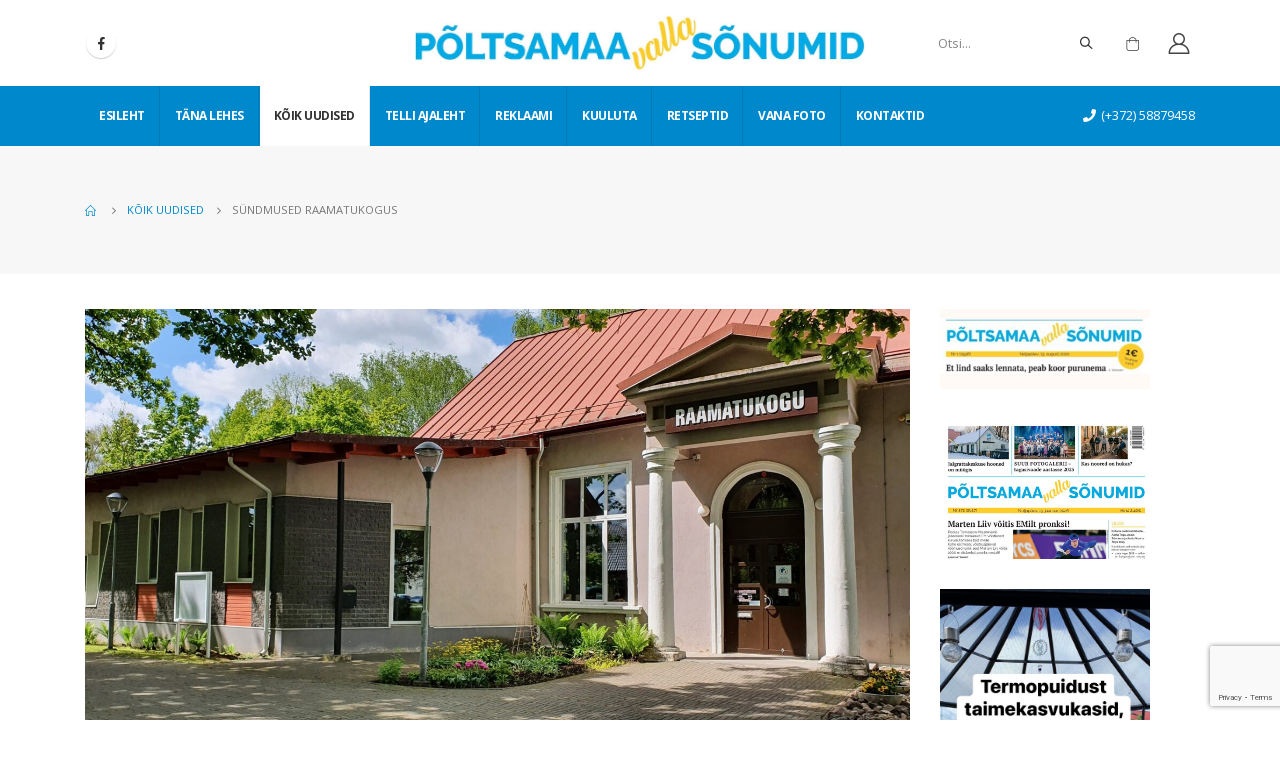

--- FILE ---
content_type: text/html; charset=UTF-8
request_url: https://pvs.ee/koik-uudised/sundmused-raamatukogus/
body_size: 10667
content:
<!DOCTYPE html> 
<html lang="et"> 
<head>
<meta charset="UTF-8">
<link rel="preload" href="https://pvs.ee/wp-content/cache/fvm/min/1751005799-css9b04053532418e6ef96b87f733f4a01a6e9a7d83a28eeafcc40fec0d0efc0.css" as="style" media="all" /> 
<link rel="preload" href="https://pvs.ee/wp-content/cache/fvm/min/1751005799-csscf62e44d20f8419c275fe7e5168f34d6d27f97833e7e82b87d9ae272832d0.css" as="style" media="all" /> 
<link rel="preload" href="https://pvs.ee/wp-content/cache/fvm/min/1751005799-cssd1da21f44a9faeee1758e399413c03f611ff56f3be8f16fa1f4684be9b961.css" as="style" media="all" /> 
<link rel="preload" href="https://pvs.ee/wp-content/cache/fvm/min/1751005799-csse9e258184e593ccb02e57e141ea609da86348000a87e71501c377905a69f7.css" as="style" media="all" /> 
<link rel="preload" href="https://pvs.ee/wp-content/cache/fvm/min/1751005799-cssa3478a21cc6f8faaba4a6af9d4d9d340051d1fd5710ac5643870998ccdbb6.css" as="style" media="all" /> 
<link rel="preload" href="https://pvs.ee/wp-content/cache/fvm/min/1751005799-css8e2aeadcdf3c555b9cd9d73d207a4d6edefcad48b3f7e4f6bf2e9b59b7f92.css" as="style" media="all" /> 
<link rel="preload" href="https://pvs.ee/wp-content/cache/fvm/min/1751005799-csse9c836b4e6bcb1caa80a6c66d63f3506691439c92ff9214d7d880d7d30412.css" as="style" media="all" /> 
<link rel="preload" href="https://pvs.ee/wp-content/cache/fvm/min/1751005799-css7510ccf95dc486061614aad57793052b382c1ae340fd3eb4cd5cdb6d2b656.css" as="style" media="all" /> 
<link rel="preload" href="https://pvs.ee/wp-content/cache/fvm/min/1751005799-css21458ab564644dc97ed6385cbfc070558fa37b7e560519cfc4a02a988b619.css" as="style" media="all" /> 
<link rel="preload" href="https://pvs.ee/wp-content/cache/fvm/min/1751005799-css6132272ec3e533341015634923264f8117d424d25ef33c482c9ca583aeb67.css" as="style" media="all" /> 
<link rel="preload" href="https://pvs.ee/wp-content/cache/fvm/min/1751005799-css60ca453e623d023e5f978b36cb2c8bca3e64412199732a4e118c43add5adc.css" as="style" media="all" /> 
<link rel="preload" href="https://pvs.ee/wp-content/cache/fvm/min/1751005799-css697583062a8e24f80a34c7e45b485f9adff53628c54d79ab71dcdd54c8aed.css" as="style" media="all" /> 
<link rel="preload" href="https://pvs.ee/wp-content/cache/fvm/min/1751005799-css7817111a6afea8467c77670f3536d1bb0d098f244a9a6fbf2b7e639134504.css" as="style" media="all" /> 
<link rel="preload" href="https://pvs.ee/wp-content/cache/fvm/min/1751005799-css4f6b163e020fe1e71d1410fb1abb5b75e8b74379c461419b1d0af5fd78a9a.css" as="style" media="all" /> 
<link rel="preload" href="https://pvs.ee/wp-content/cache/fvm/min/1751005799-css161aeeb9936672e3dc8c9ff3f47ad7eb0ee8468f504922701aebc319b96c6.css" as="style" media="all" />
<script data-cfasync="false">function fvmuag(){var e=navigator.userAgent;if(e.match(/x11.*ox\/54|id\s4.*us.*ome\/62|oobo|ight|tmet|eadl|ngdo|PTST/i))return!1;if(e.match(/x11.*me\/86\.0/i)){var r=screen.width;if("number"==typeof r&&1367==r)return!1}return!0}</script>
<meta name="viewport" content="width=device-width, initial-scale=1.0, minimum-scale=1.0"><title>Sündmused raamatukogus &#8211; Põltsamaa valla sõnumid</title>
<meta name='robots' content='max-image-preview:large' />
<link rel="alternate" type="application/rss+xml" title="Põltsamaa valla sõnumid &raquo; RSS" href="https://pvs.ee/feed/" />
<link rel="alternate" type="application/rss+xml" title="Põltsamaa valla sõnumid &raquo; Kommentaaride RSS" href="https://pvs.ee/comments/feed/" />
<link rel="canonical" href="https://pvs.ee/koik-uudised/sundmused-raamatukogus/" /> 
<link rel="profile" href="http://gmpg.org/xfn/11" /> 
<link rel="shortcut icon" href="//pvs.ee/wp-content/themes/porto/images/logo/favicon.ico" type="image/x-icon" /> 
<link rel='stylesheet' id='wp-block-library-css' href='https://pvs.ee/wp-content/cache/fvm/min/1751005799-css9b04053532418e6ef96b87f733f4a01a6e9a7d83a28eeafcc40fec0d0efc0.css' media='all' /> 
<link rel='stylesheet' id='wp-block-library-theme-css' href='https://pvs.ee/wp-content/cache/fvm/min/1751005799-csscf62e44d20f8419c275fe7e5168f34d6d27f97833e7e82b87d9ae272832d0.css' media='all' /> 
<link rel='stylesheet' id='wc-block-vendors-style-css' href='https://pvs.ee/wp-content/cache/fvm/min/1751005799-cssd1da21f44a9faeee1758e399413c03f611ff56f3be8f16fa1f4684be9b961.css' media='all' /> 
<link rel='stylesheet' id='wc-block-style-css' href='https://pvs.ee/wp-content/cache/fvm/min/1751005799-csse9e258184e593ccb02e57e141ea609da86348000a87e71501c377905a69f7.css' media='all' /> 
<link rel='stylesheet' id='contact-form-7-css' href='https://pvs.ee/wp-content/cache/fvm/min/1751005799-cssa3478a21cc6f8faaba4a6af9d4d9d340051d1fd5710ac5643870998ccdbb6.css' media='all' /> 
<link rel='stylesheet' id='pmpro_frontend-css' href='https://pvs.ee/wp-content/cache/fvm/min/1751005799-css8e2aeadcdf3c555b9cd9d73d207a4d6edefcad48b3f7e4f6bf2e9b59b7f92.css' media='all' /> 
<style id='woocommerce-inline-inline-css' media="all">.woocommerce form .form-row .required{visibility:visible}</style> 
<link rel='stylesheet' id='js_composer_front-css' href='https://pvs.ee/wp-content/cache/fvm/min/1751005799-csse9c836b4e6bcb1caa80a6c66d63f3506691439c92ff9214d7d880d7d30412.css' media='all' /> 
<link rel='stylesheet' id='bootstrap-css' href='https://pvs.ee/wp-content/cache/fvm/min/1751005799-css7510ccf95dc486061614aad57793052b382c1ae340fd3eb4cd5cdb6d2b656.css' media='all' /> 
<link rel='stylesheet' id='porto-plugins-css' href='https://pvs.ee/wp-content/cache/fvm/min/1751005799-css21458ab564644dc97ed6385cbfc070558fa37b7e560519cfc4a02a988b619.css' media='all' /> 
<link rel='stylesheet' id='porto-theme-css' href='https://pvs.ee/wp-content/cache/fvm/min/1751005799-css6132272ec3e533341015634923264f8117d424d25ef33c482c9ca583aeb67.css' media='all' /> 
<link rel='stylesheet' id='porto-shortcodes-css' href='https://pvs.ee/wp-content/cache/fvm/min/1751005799-css60ca453e623d023e5f978b36cb2c8bca3e64412199732a4e118c43add5adc.css' media='all' /> 
<link rel='stylesheet' id='porto-theme-shop-css' href='https://pvs.ee/wp-content/cache/fvm/min/1751005799-css697583062a8e24f80a34c7e45b485f9adff53628c54d79ab71dcdd54c8aed.css' media='all' /> 
<link rel='stylesheet' id='porto-dynamic-style-css' href='https://pvs.ee/wp-content/cache/fvm/min/1751005799-css7817111a6afea8467c77670f3536d1bb0d098f244a9a6fbf2b7e639134504.css' media='all' /> 
<link rel='stylesheet' id='porto-style-css' href='https://pvs.ee/wp-content/cache/fvm/min/1751005799-css4f6b163e020fe1e71d1410fb1abb5b75e8b74379c461419b1d0af5fd78a9a.css' media='all' /> 
<style id='porto-style-inline-css' media="all">#header .logo,.side-header-narrow-bar-logo{max-width:450px}@media (min-width:1170px){#header .logo{max-width:450px}}@media (max-width:991px){#header .logo{max-width:450px}}@media (max-width:767px){#header .logo{max-width:370px}}#header.sticky-header .logo{max-width:100px}#header .header-main .header-left,#header .header-main .header-center,#header .header-main .header-right,.fixed-header #header .header-main .header-left,.fixed-header #header .header-main .header-right,.fixed-header #header .header-main .header-center{padding-top:15px;padding-bottom:15px}.page-top ul.breadcrumb>li.home{display:inline-block}.page-top ul.breadcrumb>li.home a{position:relative;width:14px;text-indent:-9999px}.page-top ul.breadcrumb>li.home a:after{content:"\e883";font-family:'porto';float:left;text-indent:0}#login-form-popup{position:relative;width:80%;max-width:872px;margin-left:auto;margin-right:auto}#login-form-popup .featured-box{margin-bottom:0;box-shadow:none;border:none}#login-form-popup .featured-box .box-content{padding:25px 35px}#login-form-popup .featured-box h2{text-transform:uppercase;font-size:15px;letter-spacing:.05em;font-weight:600;line-height:2}.porto-social-login-section{background:#f4f4f2;text-align:center;padding:20px 20px 25px}.porto-social-login-section p{text-transform:uppercase;font-size:12px;color:#212529;font-weight:600;margin-bottom:8px}#login-form-popup .col2-set{margin-left:-20px;margin-right:-20px}#login-form-popup .col-1,#login-form-popup .col-2{padding-left:20px;padding-right:20px}@media (min-width:992px){#login-form-popup .col-1{border-right:1px solid #f5f6f6}}#login-form-popup .input-text{box-shadow:none;padding-top:10px;padding-bottom:10px;border-color:#ddd;border-radius:2px}#login-form-popup form label{font-size:12px;line-height:1}#login-form-popup .form-row{margin-bottom:20px}#login-form-popup .button{border-radius:2px;padding:10px 24px;text-transform:uppercase;text-shadow:none;font-family:Open Sans,sans-serif;font-size:12px;letter-spacing:.025em;color:#fff}#login-form-popup label.inline{margin-top:15px;float:right;position:relative;cursor:pointer;line-height:1.5}#login-form-popup label.inline input[type=checkbox]{opacity:0;margin-right:8px;margin-top:0;margin-bottom:0}#login-form-popup label.inline span:before{content:'';position:absolute;border:1px solid #ddd;border-radius:1px;width:16px;height:16px;left:0;top:0;text-align:center;line-height:15px;font-family:'Font Awesome 5 Free';font-weight:900;font-size:9px;color:#aaa}#login-form-popup label.inline input[type=checkbox]:checked+span:before{content:'\f00c'}#login-form-popup .social-button{text-decoration:none;margin-left:10px;margin-right:10px}#login-form-popup .social-button i{font-size:16px;margin-right:8px}#login-form-popup p.status{color:#212529}#login-form-popup .lost_password{margin-top:-15px;font-size:13px;margin-bottom:0}.porto-social-login-section .google-plus{background:#dd4e31}.porto-social-login-section .facebook{background:#3a589d}.porto-social-login-section .twitter{background:#1aa9e1}html.panel-opened body>.mfp-bg{z-index:9042}html.panel-opened body>.mfp-wrap{z-index:9043}b{font-weight:900}.progress-label{font-size:.8em}.portfolio-item .thumb-info{background:#f4f4f4}.image-box .porto-sicon-header p{letter-spacing:-.05em}@media (min-width:992px){#header .searchform{box-shadow:none}#header .searchform input{width:360px}}#header .searchform button{font-size:12px}#header .searchform-popup .search-toggle{font-size:1.1em}@media (max-width:991px){#header.sticky-header .header-main{background:#fff}}.widget .comment-author-link{color:#212529;font-weight:700}.vc_separator strong{display:inline-block;color:#fff;padding:.5rem 1rem;font-size:.8em}#footer .post-image img{width:70px;border-radius:50%}#footer .post-item-small{line-height:24px;border-top:none}#footer .post-item-small .post-image{margin-right:15px}#footer .post-item-small .post-date{font-size:.9em;margin-top:5px}#footer #recentcomments{border-bottom:none}#footer .recentcomments{border-top:none;margin-bottom:.4em;opacity:.8}#footer .recentcomments:before,#footer .recentcomments a{color:#08c}#footer .widget .recentcomments,#footer .recentcomments span{color:#fff}#footer .recentcomments a,#footer .recentcomments span{font-size:1em;font-weight:700}.widget_recent_comments>ul li:before{content:"\f105";font-size:1em;opacity:1;margin-right:.5rem}</style> 
<link rel='stylesheet' id='styles-child-css' href='https://pvs.ee/wp-content/cache/fvm/min/1751005799-css161aeeb9936672e3dc8c9ff3f47ad7eb0ee8468f504922701aebc319b96c6.css' media='all' /> 
<script src='https://pvs.ee/wp-includes/js/jquery/jquery.min.js?ver=3.5.1' id='jquery-core-js'></script>
<script src='https://pvs.ee/wp-includes/js/jquery/jquery-migrate.min.js?ver=3.3.2' id='jquery-migrate-js'></script>
<script src="https://www.google.com/recaptcha/api.js" async defer></script>
<script type="text/javascript">
WebFontConfig = {
google: { families: [ 'Open+Sans:200,300,400,500,600,700,800','Shadows+Into+Light:400,700','Playfair+Display:400,700' ] }
};
(function(d) {
var wf = d.createElement('script'), s = d.scripts[0];
wf.src = 'https://pvs.ee/wp-content/themes/porto/js/libs/webfont.js';
wf.async = true;
s.parentNode.insertBefore(wf, s);
})(document);</script>
<noscript><style>.woocommerce-product-gallery{ opacity: 1 !important; }</style></noscript>
<style id="wp-custom-css" media="all">#mini-cart li .product-details{max-width:100%}.product-subtotal{display:none}.cart-subtotal{display:none}#mini-cart li .product-image,#mini-cart li .quantity{display:none}.cart .cart-actions{display:none}.cart th.product-price,.cart td.product-price{display:none}#mini-cart .total-count span{visibility:hidden}#mini-cart .cart-items,#mini-cart .cart-items-text{color:#fff;display:none}.return-to-shop .button.wc-backward{display:none}@media (min-width:992px){#header .searchform input{width:150px}}.blog-posts-hover_info2 .post .post-image{margin-bottom:0;max-height:353px}#footer .logo img{max-width:300px}.related-posts .sub-title{display:none}.home-top .post-item-list:first-child{display:none}.quantity.buttons_added{display:none}.price{display:none}.product-quantity{display:none}.product-thumbnail{display:none}.widget{width:210px!important}.single-product form.cart:not(.variations_form){display:-ms-flexbox;display:block;-ms-flex-wrap:wrap;flex-wrap:wrap;-ms-flex-align:center;align-items:center}.wcff-label.wccpf_fields_table.wcff-label-info{background-color:#fff;margin:0;padding:0;border:0;text-align:right}.vc_tta-tab.vc_active>a{border-color:#ffffff!important;background-color:#0088cc!important;color:#fff!important}</style> 
<noscript><style> .wpb_animate_when_almost_visible { opacity: 1; }</style></noscript>
</head>
<body class="post-template-default single single-post postid-8218 single-format-standard wp-embed-responsive theme-porto pmpro-body-level-required pmpro-body-level-5 pmpro-body-level-1 pmpro-body-level-2 pmpro-body-level-3 pmpro-body-level-4 woocommerce-no-js login-popup full blog-1 wpb-js-composer js-comp-ver-6.4.0 vc_responsive"> <div class="page-wrapper"> <div class="header-wrapper"> <header id="header" class="header-builder"> <div class="header-main header-has-center header-has-not-center-sm"><div class="header-row container"><div class="header-col header-left hidden-for-sm"><div class="share-links"> <a target="_blank" rel="nofollow" class="share-facebook" href="https://www.facebook.com/PoltsamaaVallaSonumid/" title="Facebook"></a> </div></div><div class="header-col visible-for-sm header-left"> <div class="logo"> <a href="https://pvs.ee/" title="Põltsamaa valla sõnumid - Iga nädal parimad kohalikud uudised!" rel="home"> <img class="img-responsive standard-logo retina-logo" src="//pvs.ee/wp-content/uploads/2020/09/pvs-logo.png" alt="Põltsamaa valla sõnumid" /> </a> </div> </div><div class="header-col header-center hidden-for-sm"> <div class="logo"> <a href="https://pvs.ee/" title="Põltsamaa valla sõnumid - Iga nädal parimad kohalikud uudised!" rel="home"> <img class="img-responsive standard-logo retina-logo" src="//pvs.ee/wp-content/uploads/2020/09/pvs-logo.png" alt="Põltsamaa valla sõnumid" /> </a> </div> </div><div class="header-col header-right hidden-for-sm"><div class="searchform-popup"><a class="search-toggle"><i class="fas fa-search"></i><span class="search-text">Otsi</span></a> <form action="https://pvs.ee/" method="get" class="searchform"> <div class="searchform-fields"> <span class="text"><input name="s" type="text" value="" placeholder="Otsi..." autocomplete="off" /></span> <span class="button-wrap"> <button class="btn btn-special" title="Otsi" type="submit"><i class="fas fa-search"></i></button> </span> </div> </form> </div> <div id="mini-cart" class="mini-cart simple"> <div class="cart-head"> <span class="cart-icon"><i class="minicart-icon porto-icon-shopping-cart"></i><span class="cart-items"><i class="fas fa-spinner fa-pulse"></i></span></span><span class="cart-items-text"><i class="fas fa-spinner fa-pulse"></i></span> </div> <div class="cart-popup widget_shopping_cart"> <div class="widget_shopping_cart_content"> <div class="cart-loading"></div> </div> </div> </div> <a href="https://pvs.ee/minu-konto/" title="Minu konto" class="my-account"><i class="porto-icon-user-2"></i></a></div><div class="header-col visible-for-sm header-right"><div class="searchform-popup"><a class="search-toggle"><i class="fas fa-search"></i><span class="search-text">Otsi</span></a> <form action="https://pvs.ee/" method="get" class="searchform"> <div class="searchform-fields"> <span class="text"><input name="s" type="text" value="" placeholder="Otsi..." autocomplete="off" /></span> <span class="button-wrap"> <button class="btn btn-special" title="Otsi" type="submit"><i class="fas fa-search"></i></button> </span> </div> </form> </div><a href="https://pvs.ee/minu-konto/" title="Minu konto" class="my-account"><i class="porto-icon-user-2"></i></a><a class="mobile-toggle"><i class="fas fa-bars"></i></a></div></div> <div id="nav-panel"> <div class="container"> <div class="mobile-nav-wrap"> <div class="menu-wrap"><ul id="menu-peamenuu" class="mobile-menu accordion-menu"><li id="accordion-menu-item-2722" class="menu-item menu-item-type-post_type menu-item-object-page menu-item-home"><a href="https://pvs.ee/">Esileht</a></li> <li id="accordion-menu-item-2819" class="menu-item menu-item-type-taxonomy menu-item-object-category"><a href="https://pvs.ee/category/tana-lehes/">Täna lehes</a></li> <li id="accordion-menu-item-2820" class="menu-item menu-item-type-taxonomy menu-item-object-category current-post-ancestor current-menu-parent current-post-parent active"><a href="https://pvs.ee/category/koik-uudised/">Kõik uudised</a></li> <li id="accordion-menu-item-3829" class="menu-item menu-item-type-post_type menu-item-object-page"><a href="https://pvs.ee/digilehe-tellimus/">Telli ajaleht</a></li> <li id="accordion-menu-item-2724" class="menu-item menu-item-type-post_type menu-item-object-page menu-item-has-children has-sub"><a class="nolink" href="#">Reklaami</a> <span class="arrow"></span><ul class="sub-menu"> <li id="accordion-menu-item-2737" class="menu-item menu-item-type-post_type menu-item-object-page"><a href="https://pvs.ee/reklaamide-hinnakiri/">Reklaamide hinnakiri</a></li> <li id="accordion-menu-item-4315" class="menu-item menu-item-type-post_type menu-item-object-product"><a href="https://pvs.ee/toode/varviline-reklaampind/">Tellimine &#8211; Värviline reklaamipind</a></li> <li id="accordion-menu-item-4316" class="menu-item menu-item-type-post_type menu-item-object-product"><a href="https://pvs.ee/toode/must-valge-reklaamipind/">Tellimine &#8211; Must-valge reklaamipind</a></li> </ul> </li> <li id="accordion-menu-item-2725" class="menu-item menu-item-type-post_type menu-item-object-page menu-item-has-children has-sub"><a class="nolink" href="#">Kuuluta</a> <span class="arrow"></span><ul class="sub-menu"> <li id="accordion-menu-item-2738" class="menu-item menu-item-type-post_type menu-item-object-page"><a href="https://pvs.ee/kuulutuste-hinnakiri/">Kuulutuste hinnakiri</a></li> <li id="accordion-menu-item-3828" class="menu-item menu-item-type-post_type menu-item-object-page"><a href="https://pvs.ee/kuulutuste-lisamine/">Kuulutuste lisamine</a></li> <li id="accordion-menu-item-4305" class="menu-item menu-item-type-taxonomy menu-item-object-category"><a href="https://pvs.ee/category/kuulutused/">Kuulutused</a></li> </ul> </li> <li id="accordion-menu-item-2821" class="menu-item menu-item-type-taxonomy menu-item-object-category"><a href="https://pvs.ee/category/retseptid/">Retseptid</a></li> <li id="accordion-menu-item-2823" class="menu-item menu-item-type-taxonomy menu-item-object-category"><a href="https://pvs.ee/category/vana-foto/">Vana foto</a></li> <li id="accordion-menu-item-2726" class="menu-item menu-item-type-post_type menu-item-object-page"><a href="https://pvs.ee/kontaktid/">Kontaktid</a></li> </ul></div> </div> </div> </div> </div><div class="header-bottom main-menu-wrap"><div class="header-row container"><div class="header-col header-left hidden-for-sm"><ul id="menu-peamenuu-1" class="main-menu mega-menu menu-flat menu-flat-border"><li id="nav-menu-item-2722" class="menu-item menu-item-type-post_type menu-item-object-page menu-item-home narrow"><a href="https://pvs.ee/">Esileht</a></li> <li id="nav-menu-item-2819" class="menu-item menu-item-type-taxonomy menu-item-object-category narrow"><a href="https://pvs.ee/category/tana-lehes/">Täna lehes</a></li> <li id="nav-menu-item-2820" class="menu-item menu-item-type-taxonomy menu-item-object-category current-post-ancestor current-menu-parent current-post-parent active narrow"><a href="https://pvs.ee/category/koik-uudised/">Kõik uudised</a></li> <li id="nav-menu-item-3829" class="menu-item menu-item-type-post_type menu-item-object-page narrow"><a href="https://pvs.ee/digilehe-tellimus/">Telli ajaleht</a></li> <li id="nav-menu-item-2724" class="menu-item menu-item-type-post_type menu-item-object-page menu-item-has-children has-sub narrow"><a class="nolink" href="#">Reklaami</a> <div class="popup"><div class="inner" style=""><ul class="sub-menu"> <li id="nav-menu-item-2737" class="menu-item menu-item-type-post_type menu-item-object-page" data-cols="1"><a href="https://pvs.ee/reklaamide-hinnakiri/">Reklaamide hinnakiri</a></li> <li id="nav-menu-item-4315" class="menu-item menu-item-type-post_type menu-item-object-product" data-cols="1"><a href="https://pvs.ee/toode/varviline-reklaampind/">Tellimine &#8211; Värviline reklaamipind</a></li> <li id="nav-menu-item-4316" class="menu-item menu-item-type-post_type menu-item-object-product" data-cols="1"><a href="https://pvs.ee/toode/must-valge-reklaamipind/">Tellimine &#8211; Must-valge reklaamipind</a></li> </ul></div></div> </li> <li id="nav-menu-item-2725" class="menu-item menu-item-type-post_type menu-item-object-page menu-item-has-children has-sub narrow"><a class="nolink" href="#">Kuuluta</a> <div class="popup"><div class="inner" style=""><ul class="sub-menu"> <li id="nav-menu-item-2738" class="menu-item menu-item-type-post_type menu-item-object-page" data-cols="1"><a href="https://pvs.ee/kuulutuste-hinnakiri/">Kuulutuste hinnakiri</a></li> <li id="nav-menu-item-3828" class="menu-item menu-item-type-post_type menu-item-object-page" data-cols="1"><a href="https://pvs.ee/kuulutuste-lisamine/">Kuulutuste lisamine</a></li> <li id="nav-menu-item-4305" class="menu-item menu-item-type-taxonomy menu-item-object-category" data-cols="1"><a href="https://pvs.ee/category/kuulutused/">Kuulutused</a></li> </ul></div></div> </li> <li id="nav-menu-item-2821" class="menu-item menu-item-type-taxonomy menu-item-object-category narrow"><a href="https://pvs.ee/category/retseptid/">Retseptid</a></li> <li id="nav-menu-item-2823" class="menu-item menu-item-type-taxonomy menu-item-object-category narrow"><a href="https://pvs.ee/category/vana-foto/">Vana foto</a></li> <li id="nav-menu-item-2726" class="menu-item menu-item-type-post_type menu-item-object-page narrow"><a href="https://pvs.ee/kontaktid/">Kontaktid</a></li> </ul></div><div class="header-col header-right hidden-for-sm"><div class="header-contact"> <span style="color:#fff;"><i class="fa fa-phone"></i>(+372) 58879458</span></div></div></div></div> </header> </div> <section class="page-top page-header-6"> <div class="container hide-title"> <div class="row"> <div class="col-lg-12 clearfix"> <div class="pt-right d-none"> <h1 class="page-title">Blog</h1> </div> <div class="breadcrumbs-wrap pt-left"> <ul class="breadcrumb" itemscope itemtype="http://schema.org/BreadcrumbList"><li class="home" itemprop="itemListElement" itemscope itemtype="http://schema.org/ListItem"><a itemtype="http://schema.org/Thing" itemprop="item" href="https://pvs.ee" title="Go to Home Page"><span itemprop="name">Home</span>
<meta itemprop="position" content="1" /></a><i class="delimiter delimiter-2"></i></li><li itemprop="itemListElement" itemscope itemtype="http://schema.org/ListItem"><a itemtype="http://schema.org/Thing" itemprop="item" href="https://pvs.ee/category/koik-uudised/"><span itemprop="name">Kõik uudised</span>
<meta itemprop="position" content="2" /></a><i class="delimiter delimiter-2"></i></li><li>Sündmused raamatukogus</li></ul> </div> </div> </div> </div> </section> <div id="main" class="column2 column2-right-sidebar boxed"> <div class="container"> <div class="row main-content-wrap"> <div class="main-content col-lg-9"> <div id="content" role="main"> <article class="post-full hide-post-date post-title-simple post-8218 post type-post status-publish format-standard has-post-thumbnail hentry category-koik-uudised tag-17-03-2022 tag-poltsamaa-raamatukogu pmpro-level-required pmpro-level-5 pmpro-level-1 pmpro-level-2 pmpro-level-3 pmpro-level-4 pmpro-no-access"> <div class="post-image single"> <div class="post-slideshow porto-carousel owl-carousel nav-inside nav-inside-center nav-style-2 show-nav-hover has-ccols ccols-1" data-plugin-options='{"nav":true}'> <div> <div class="img-thumbnail"> <img width="2048" height="1024" src="https://pvs.ee/wp-content/uploads/2021/09/194378662_3982340791801788_731379455396637530_n.jpg" class="owl-lazy img-responsive" alt="Foto Põltsamaa Raamatukogu facebooki lehelt." srcset="https://pvs.ee/wp-content/uploads/2021/09/194378662_3982340791801788_731379455396637530_n.jpg 2048w, https://pvs.ee/wp-content/uploads/2021/09/194378662_3982340791801788_731379455396637530_n-1024x512.jpg 1024w, https://pvs.ee/wp-content/uploads/2021/09/194378662_3982340791801788_731379455396637530_n-768x384.jpg 768w, https://pvs.ee/wp-content/uploads/2021/09/194378662_3982340791801788_731379455396637530_n-1536x768.jpg 1536w, https://pvs.ee/wp-content/uploads/2021/09/194378662_3982340791801788_731379455396637530_n-640x320.jpg 640w, https://pvs.ee/wp-content/uploads/2021/09/194378662_3982340791801788_731379455396637530_n-400x200.jpg 400w, https://pvs.ee/wp-content/uploads/2021/09/194378662_3982340791801788_731379455396637530_n-600x300.jpg 600w" sizes="(max-width: 2048px) 100vw, 2048px" /> <span class="zoom" data-src="https://pvs.ee/wp-content/uploads/2021/09/194378662_3982340791801788_731379455396637530_n.jpg" data-title="Foto Põltsamaa Raamatukogu facebooki lehelt."><i class="fas fa-search"></i></span> </div> </div> </div> </div> <div class="post-content"> <h2 class="entry-title">Sündmused raamatukogus</h2> <span class="vcard" style="display: none;"><span class="fn"><a href="https://pvs.ee/author/kristi/" title="Kristi Sepri tehtud postitused" rel="author">Kristi Sepri</a></span></span><span class="updated" style="display:none">2022-03-23T12:23:32+03:00</span> <div class="post-meta"> </div> <div class="entry-content"> <p>Luulekonkursi tunnustusõhtu 21. märtsil kell 18.00. Kõik huvilised on oodatud! Näitused: Saalis kuni 31. märtsini: „Põlvest põlve antud anne“ August Paali maalid. Fuajees kuni 31. märtsini: „Kirjandus läbi tantsu ja laulu“ Valik eesti ja maailmakirjanduse tippteoste lavastustest eesti muusikateatrites. Täiskasvanute osakonnas ning Laste- ja noorteosakonnas kuni 31. märtsini: „Jah, Ukraina on olemas!“ Ukraina-teemaline raamatute väljapanek&#8230;. </p> <div class="pmpro_content_message"> <p><span style="font-style: italic">TELLI ja ole kursis Põltsamaa piirkonna uudistega, nii toetad ajalehe ilmumist. <br /><a href="/minu-konto">Logi sisse </a> <a href="/telli-ajaleht">Telli digileht </a> </span></div> </div> </div> <div class="post-gap"></div> <div class="post-gap-small"></div> </article> <hr class="tall"/> <div class="related-posts"> <h4 class="sub-title">Related <strong>Posts</strong></h4> <div class="row"> <div class="post-carousel porto-carousel owl-carousel show-nav-title" data-plugin-options="{&quot;themeConfig&quot;:true,&quot;lg&quot;:3,&quot;md&quot;:3,&quot;sm&quot;:2}"> <div class="post-item post-title-simple"> <a href="https://pvs.ee/koik-uudised/eesti-lipp-%e2%88%92-140/"> <span class="post-image thumb-info thumb-info-hide-wrapper-bg m-b-md"> <span class="thumb-info-wrapper"> <img class="img-responsive" width="450" height="250" src="https://pvs.ee/wp-content/uploads/2024/06/Lipupaev2024_093_KSepri-450x250.jpg" alt="" /> <span class="zoom" data-src="https://pvs.ee/wp-content/uploads/2024/06/Lipupaev2024_093_KSepri-scaled.jpg" data-title=""><i class="fas fa-search"></i></span> </span> </span> </a> <h4><a href="https://pvs.ee/koik-uudised/eesti-lipp-%e2%88%92-140/"> Eesti lipp − 140 </a></h4> <div><p class="post-excerpt">Teisipäeval, 4. juunil tähistati kõikjal Eestis me... <a class="read-more" href="https://pvs.ee/koik-uudised/eesti-lipp-%e2%88%92-140/">loe edasi <i class="fas fa-angle-right"></i></a></p></div> </div> <div class="post-item post-title-simple"> <a href="https://pvs.ee/koik-uudised/avatud-talude-paevad-ukskoikseks-ei-jata/"> <span class="post-image thumb-info thumb-info-hide-wrapper-bg m-b-md"> <span class="thumb-info-wrapper"> <img class="img-responsive" width="450" height="250" src="https://pvs.ee/wp-content/uploads/2023/07/IMG_2292-450x250.jpg" alt="" /> <span class="zoom" data-src="https://pvs.ee/wp-content/uploads/2023/07/IMG_2292-scaled.jpg" data-title=""><i class="fas fa-search"></i></span> </span> </span> </a> <h4><a href="https://pvs.ee/koik-uudised/avatud-talude-paevad-ukskoikseks-ei-jata/"> Avatud talude päevad ükskõikseks ei jäta </a></h4> <div><p class="post-excerpt">Nädalavahetusel sai taas kiigata erinevate talude ... <a class="read-more" href="https://pvs.ee/koik-uudised/avatud-talude-paevad-ukskoikseks-ei-jata/">loe edasi <i class="fas fa-angle-right"></i></a></p></div> </div> <div class="post-item post-title-simple"> <a href="https://pvs.ee/koik-uudised/jouluvanal-kulas-ehk-miks-kokkamise-tuli-voib-ka-jaisesse-vette-sattuda/"> <span class="post-image thumb-info thumb-info-hide-wrapper-bg m-b-md"> <span class="thumb-info-wrapper"> <img class="img-responsive" width="450" height="250" src="https://pvs.ee/wp-content/uploads/2023/12/836E9AA9-4D4F-4F6C-A1DD-7F97633622B5-450x250.jpeg" alt="Ilusaid vaateid kohtas igal sammul." /> <span class="zoom" data-src="https://pvs.ee/wp-content/uploads/2023/12/836E9AA9-4D4F-4F6C-A1DD-7F97633622B5.jpeg" data-title="Ilusaid vaateid kohtas igal sammul."><i class="fas fa-search"></i></span> </span> </span> </a> <h4><a href="https://pvs.ee/koik-uudised/jouluvanal-kulas-ehk-miks-kokkamise-tuli-voib-ka-jaisesse-vette-sattuda/"> Jõuluvanal külas ehk miks kokkamise tuli võib ka jäisesse vette sattuda </a></h4> <div><p class="post-excerpt">Lapimaa, eriti just Rovaniemi on ju meile tuttav k... <a class="read-more" href="https://pvs.ee/koik-uudised/jouluvanal-kulas-ehk-miks-kokkamise-tuli-voib-ka-jaisesse-vette-sattuda/">loe edasi <i class="fas fa-angle-right"></i></a></p></div> </div> <div class="post-item post-title-simple"> <a href="https://pvs.ee/koik-uudised/poltsamaa-staadion-vahetab-omanikku/"> <span class="post-image thumb-info thumb-info-hide-wrapper-bg m-b-md"> <span class="thumb-info-wrapper"> <img class="img-responsive" width="450" height="250" src="https://pvs.ee/wp-content/uploads/2025/07/20250722_110758-450x250.jpg" alt="Põltsamaa jalgpallistaadion. Foto Raimo Metsamärt" /> <span class="zoom" data-src="https://pvs.ee/wp-content/uploads/2025/07/20250722_110758-scaled.jpg" data-title="Põltsamaa jalgpallistaadion. Foto Raimo Metsamärt"><i class="fas fa-search"></i></span> </span> </span> </a> <h4><a href="https://pvs.ee/koik-uudised/poltsamaa-staadion-vahetab-omanikku/"> Põltsamaa staadion vahetab omanikku </a></h4> <div><p class="post-excerpt">Põltsamaa Jalgpalliklubile Sport kuulub Põltsamaa ... <a class="read-more" href="https://pvs.ee/koik-uudised/poltsamaa-staadion-vahetab-omanikku/">loe edasi <i class="fas fa-angle-right"></i></a></p></div> </div> <div class="post-item post-title-simple"> <a href="https://pvs.ee/koik-uudised/10-aastat-tagasi-vali-uudised-2014-oktoober/"> <span class="post-image thumb-info thumb-info-hide-wrapper-bg m-b-md"> <span class="thumb-info-wrapper"> <img class="img-responsive" width="450" height="250" src="https://pvs.ee/wp-content/uploads/2024/01/vanauudis-450x250.jpg" alt="" /> <span class="zoom" data-src="https://pvs.ee/wp-content/uploads/2024/01/vanauudis.jpg" data-title=""><i class="fas fa-search"></i></span> </span> </span> </a> <h4><a href="https://pvs.ee/koik-uudised/10-aastat-tagasi-vali-uudised-2014-oktoober/"> 10-AASTAT TAGASI: Vali Uudised – 2014 oktoober </a></h4> <div><p class="post-excerpt">01.10.2014 * Loopre-Lepiku talus peeti suurt rehe... <a class="read-more" href="https://pvs.ee/koik-uudised/10-aastat-tagasi-vali-uudised-2014-oktoober/">loe edasi <i class="fas fa-angle-right"></i></a></p></div> </div> <div class="post-item post-title-simple"> <a href="https://pvs.ee/koik-uudised/kust-tuleb-ja-kuhu-kaob-valla-raha/"> <span class="post-image thumb-info thumb-info-hide-wrapper-bg m-b-md"> <span class="thumb-info-wrapper"> <img class="img-responsive" width="450" height="250" src="https://pvs.ee/wp-content/uploads/2022/09/article-1-450x250.png" alt="" /> <span class="zoom" data-src="https://pvs.ee/wp-content/uploads/2022/09/article-1.png" data-title=""><i class="fas fa-search"></i></span> </span> </span> </a> <h4><a href="https://pvs.ee/koik-uudised/kust-tuleb-ja-kuhu-kaob-valla-raha/"> Kust tuleb ja kuhu kaob valla raha? </a></h4> <div><p class="post-excerpt">Põltsamaa valla eelarvega seotult on jätkuvalt üle... <a class="read-more" href="https://pvs.ee/koik-uudised/kust-tuleb-ja-kuhu-kaob-valla-raha/">loe edasi <i class="fas fa-angle-right"></i></a></p></div> </div> <div class="post-item post-title-simple"> <a href="https://pvs.ee/koik-uudised/malestati-kuuditatuid/"> <span class="post-image thumb-info thumb-info-hide-wrapper-bg m-b-md"> <span class="thumb-info-wrapper"> <img class="img-responsive" width="450" height="250" src="https://pvs.ee/wp-content/uploads/2022/03/I_MG_0340-450x250.jpg" alt="" /> <span class="zoom" data-src="https://pvs.ee/wp-content/uploads/2022/03/I_MG_0340-scaled.jpg" data-title=""><i class="fas fa-search"></i></span> </span> </span> </a> <h4><a href="https://pvs.ee/koik-uudised/malestati-kuuditatuid/"> Mälestati küüditatuid </a></h4> <div><p class="post-excerpt">25.märtsil kell 10.00 oli kogunenud Põltsamaa küüd... <a class="read-more" href="https://pvs.ee/koik-uudised/malestati-kuuditatuid/">loe edasi <i class="fas fa-angle-right"></i></a></p></div> </div> <div class="post-item post-title-simple"> <a href="https://pvs.ee/koik-uudised/23-detsembri-kuulutused/"> <span class="post-image thumb-info thumb-info-hide-wrapper-bg m-b-md"> <span class="thumb-info-wrapper"> <img class="img-responsive" width="450" height="250" src="https://pvs.ee/wp-content/uploads/2021/05/Kuulitused-450x250.png" alt="" /> <span class="zoom" data-src="https://pvs.ee/wp-content/uploads/2021/05/Kuulitused.png" data-title=""><i class="fas fa-search"></i></span> </span> </span> </a> <h4><a href="https://pvs.ee/koik-uudised/23-detsembri-kuulutused/"> 23.jaanuari kuulutused </a></h4> <div><p class="post-excerpt"> Kuulutuste väljavõte meie paberlehest PDF... <a class="read-more" href="https://pvs.ee/koik-uudised/23-detsembri-kuulutused/">loe edasi <i class="fas fa-angle-right"></i></a></p></div> </div> <div class="post-item post-title-simple"> <a href="https://pvs.ee/koik-uudised/poltsamaa-abivallavanem-kristi-klaos-lahkub-ametist/"> <span class="post-image thumb-info thumb-info-hide-wrapper-bg m-b-md"> <span class="thumb-info-wrapper"> <img class="img-responsive" width="450" height="250" src="https://pvs.ee/wp-content/uploads/2022/05/kristiklaos-450x250.png" alt="" /> <span class="zoom" data-src="https://pvs.ee/wp-content/uploads/2022/05/kristiklaos.png" data-title=""><i class="fas fa-search"></i></span> </span> </span> </a> <h4><a href="https://pvs.ee/koik-uudised/poltsamaa-abivallavanem-kristi-klaos-lahkub-ametist/"> Põltsamaa abivallavanem Kristi Klaos lahkub ametist </a></h4> <div><p class="post-excerpt">Põltsamaa abivallavanem Kristi Klaos teatab, et on... <a class="read-more" href="https://pvs.ee/koik-uudised/poltsamaa-abivallavanem-kristi-klaos-lahkub-ametist/">loe edasi <i class="fas fa-angle-right"></i></a></p></div> </div> <div class="post-item post-title-simple"> <a href="https://pvs.ee/koik-uudised/matemaatika-voistlusmangu-kanguru-tulemused/"> <span class="post-image thumb-info thumb-info-hide-wrapper-bg m-b-md"> <span class="thumb-info-wrapper"> <img class="img-responsive" width="450" height="250" src="https://pvs.ee/wp-content/uploads/2024/04/95900579_2855012937867588_1034027193421791232_n-450x250.jpg" alt="" /> <span class="zoom" data-src="https://pvs.ee/wp-content/uploads/2024/04/95900579_2855012937867588_1034027193421791232_n.jpg" data-title=""><i class="fas fa-search"></i></span> </span> </span> </a> <h4><a href="https://pvs.ee/koik-uudised/matemaatika-voistlusmangu-kanguru-tulemused/"> Matemaatika võistlusmängu Känguru tulemused </a></h4> <div><p class="post-excerpt"> märtsil osalesid 1.-12. klassi õpilased, ke... <a class="read-more" href="https://pvs.ee/koik-uudised/matemaatika-voistlusmangu-kanguru-tulemused/">loe edasi <i class="fas fa-angle-right"></i></a></p></div> </div> </div> </div> </div> </div> </div> <div class="col-lg-3 sidebar porto-blog-sidebar right-sidebar"> <div data-plugin-sticky data-plugin-options="{&quot;autoInit&quot;: true, &quot;minWidth&quot;: 992, &quot;containerSelector&quot;: &quot;.main-content-wrap&quot;,&quot;autoFit&quot;:true, &quot;paddingOffsetBottom&quot;: 10}"> <div class="sidebar-content"> <aside id="media_image-2" class="widget widget_media_image"><a href="#"><img width="300" height="114" src="https://pvs.ee/wp-content/uploads/2020/09/117445485_223595112421716_2864975611625870114_o-300x114.jpg" class="image wp-image-2744 attachment-medium size-medium" alt="" style="max-width: 100%; height: auto;" /></a></aside><aside id="media_image-38" class="widget widget_media_image"><img width="808" height="540" src="https://pvs.ee/wp-content/uploads/2026/01/616615477_894796893194454_3231913242903457798_n.jpg" class="image wp-image-25191 attachment-full size-full" alt="" style="max-width: 100%; height: auto;" srcset="https://pvs.ee/wp-content/uploads/2026/01/616615477_894796893194454_3231913242903457798_n.jpg 808w, https://pvs.ee/wp-content/uploads/2026/01/616615477_894796893194454_3231913242903457798_n-768x513.jpg 768w, https://pvs.ee/wp-content/uploads/2026/01/616615477_894796893194454_3231913242903457798_n-640x428.jpg 640w, https://pvs.ee/wp-content/uploads/2026/01/616615477_894796893194454_3231913242903457798_n-400x267.jpg 400w, https://pvs.ee/wp-content/uploads/2026/01/616615477_894796893194454_3231913242903457798_n-600x401.jpg 600w" sizes="(max-width: 808px) 100vw, 808px" /></aside><aside id="media_image-37" class="widget widget_media_image"><img width="1080" height="1921" src="https://pvs.ee/wp-content/uploads/2025/04/484611838_1906016779933160_9115743854076049475_n.jpg" class="image wp-image-22051 attachment-full size-full" alt="" style="max-width: 100%; height: auto;" srcset="https://pvs.ee/wp-content/uploads/2025/04/484611838_1906016779933160_9115743854076049475_n.jpg 1080w, https://pvs.ee/wp-content/uploads/2025/04/484611838_1906016779933160_9115743854076049475_n-576x1024.jpg 576w, https://pvs.ee/wp-content/uploads/2025/04/484611838_1906016779933160_9115743854076049475_n-768x1366.jpg 768w, https://pvs.ee/wp-content/uploads/2025/04/484611838_1906016779933160_9115743854076049475_n-864x1536.jpg 864w, https://pvs.ee/wp-content/uploads/2025/04/484611838_1906016779933160_9115743854076049475_n-640x1138.jpg 640w, https://pvs.ee/wp-content/uploads/2025/04/484611838_1906016779933160_9115743854076049475_n-400x711.jpg 400w, https://pvs.ee/wp-content/uploads/2025/04/484611838_1906016779933160_9115743854076049475_n-600x1067.jpg 600w" sizes="(max-width: 1080px) 100vw, 1080px" /></aside><aside id="media_image-4" class="widget widget_media_image"><img width="940" height="788" src="https://pvs.ee/wp-content/uploads/2025/07/Nimetu-Facebooki-postitus.png" class="image wp-image-23397 attachment-full size-full" alt="" style="max-width: 100%; height: auto;" srcset="https://pvs.ee/wp-content/uploads/2025/07/Nimetu-Facebooki-postitus.png 940w, https://pvs.ee/wp-content/uploads/2025/07/Nimetu-Facebooki-postitus-768x644.png 768w, https://pvs.ee/wp-content/uploads/2025/07/Nimetu-Facebooki-postitus-640x537.png 640w, https://pvs.ee/wp-content/uploads/2025/07/Nimetu-Facebooki-postitus-400x335.png 400w, https://pvs.ee/wp-content/uploads/2025/07/Nimetu-Facebooki-postitus-600x503.png 600w" sizes="(max-width: 940px) 100vw, 940px" /></aside> </div> </div> </div> </div> </div> </div> <div class="footer-wrapper"> <div id="footer" class="footer-1 show-ribbon" > <div class="footer-bottom"> <div class="container"> <div class="footer-left"> <span class="logo"> <a href="https://pvs.ee/" title="Põltsamaa valla sõnumid - Iga nädal parimad kohalikud uudised!"> <img class="img-responsive" src="//pvs.ee/wp-content/uploads/2020/10/pvs-logo-removebg.png" alt="Põltsamaa valla sõnumid" /> </a> </span> </div> <div class="footer-right"><span class="footer-copyright">Toimetuse vastuvõtt toimub T ja N 8.30-16.00 | <a href="mailto:reklaam@pvs.ee">reklaam@pvs.ee</a> | <a href="tel:+37258879458">+372 58879458</a> <br>MTÜ Põltsamaa Sõnumid | Registrikood: 80583530 | Aadress: Pärna tn 1 Põltsamaa, Jõgevamaa, 48105<br> <a href="https://pvs.ee/muugitingimused-ja-privaatsuspoliitika/">Müügitingimused ja privaatsuspoliitika</a></span></div> </div> </div> </div> </div> </div> 
<script type="text/html" id="wpb-modifications"></script>
<script type="text/javascript">
(function () {
var c = document.body.className;
c = c.replace(/woocommerce-no-js/, 'woocommerce-js');
document.body.className = c;
})();
</script>
<script src='https://pvs.ee/wp-includes/js/dist/vendor/wp-polyfill.min.js?ver=7.4.4' id='wp-polyfill-js'></script>
<script id='wp-polyfill-js-after'>
( 'fetch' in window ) || document.write( '<script src="https://pvs.ee/wp-includes/js/dist/vendor/wp-polyfill-fetch.min.js?ver=3.0.0"></scr' + 'ipt>' );( document.contains ) || document.write( '<script src="https://pvs.ee/wp-includes/js/dist/vendor/wp-polyfill-node-contains.min.js?ver=3.42.0"></scr' + 'ipt>' );( window.DOMRect ) || document.write( '<script src="https://pvs.ee/wp-includes/js/dist/vendor/wp-polyfill-dom-rect.min.js?ver=3.42.0"></scr' + 'ipt>' );( window.URL && window.URL.prototype && window.URLSearchParams ) || document.write( '<script src="https://pvs.ee/wp-includes/js/dist/vendor/wp-polyfill-url.min.js?ver=3.6.4"></scr' + 'ipt>' );( window.FormData && window.FormData.prototype.keys ) || document.write( '<script src="https://pvs.ee/wp-includes/js/dist/vendor/wp-polyfill-formdata.min.js?ver=3.0.12"></scr' + 'ipt>' );( Element.prototype.matches && Element.prototype.closest ) || document.write( '<script src="https://pvs.ee/wp-includes/js/dist/vendor/wp-polyfill-element-closest.min.js?ver=2.0.2"></scr' + 'ipt>' );( 'objectFit' in document.documentElement.style ) || document.write( '<script src="https://pvs.ee/wp-includes/js/dist/vendor/wp-polyfill-object-fit.min.js?ver=2.3.4"></scr' + 'ipt>' );
</script>
<script id='contact-form-7-js-extra'>
var wpcf7 = {"api":{"root":"https:\/\/pvs.ee\/wp-json\/","namespace":"contact-form-7\/v1"},"cached":"1"};
</script>
<script src='https://pvs.ee/wp-content/plugins/contact-form-7/includes/js/index.js?ver=5.4.1' id='contact-form-7-js'></script>
<script src='https://pvs.ee/wp-content/plugins/woocommerce/assets/js/jquery-blockui/jquery.blockUI.min.js?ver=2.70' id='jquery-blockui-js'></script>
<script src='https://pvs.ee/wp-content/plugins/woocommerce/assets/js/js-cookie/js.cookie.min.js?ver=2.1.4' id='js-cookie-js'></script>
<script id='woocommerce-js-extra'>
var woocommerce_params = {"ajax_url":"\/wp-admin\/admin-ajax.php","wc_ajax_url":"\/?wc-ajax=%%endpoint%%"};
</script>
<script src='https://pvs.ee/wp-content/plugins/woocommerce/assets/js/frontend/woocommerce.min.js?ver=5.4.4' id='woocommerce-js'></script>
<script id='wc-cart-fragments-js-extra'>
var wc_cart_fragments_params = {"ajax_url":"\/wp-admin\/admin-ajax.php","wc_ajax_url":"\/?wc-ajax=%%endpoint%%","cart_hash_key":"wc_cart_hash_76832b023ae6f62b76ff104789b7b195","fragment_name":"wc_fragments_76832b023ae6f62b76ff104789b7b195","request_timeout":"5000"};
</script>
<script src='https://pvs.ee/wp-content/plugins/woocommerce/assets/js/frontend/cart-fragments.min.js?ver=5.4.4' id='wc-cart-fragments-js'></script>
<script src='https://www.google.com/recaptcha/api.js?render=6LejMAYaAAAAAAHAjVpk3Xa-haSZ6i42eU7Wf12l&#038;ver=3.0' id='google-recaptcha-js'></script>
<script id='wpcf7-recaptcha-js-extra'>
var wpcf7_recaptcha = {"sitekey":"6LejMAYaAAAAAAHAjVpk3Xa-haSZ6i42eU7Wf12l","actions":{"homepage":"homepage","contactform":"contactform"}};
</script>
<script src='https://pvs.ee/wp-content/plugins/contact-form-7/modules/recaptcha/index.js?ver=5.4.1' id='wpcf7-recaptcha-js'></script>
<script src='https://pvs.ee/wp-includes/js/comment-reply.min.js?ver=5.7.14' id='comment-reply-js'></script>
<script src='https://pvs.ee/wp-content/plugins/js_composer/assets/js/dist/js_composer_front.min.js?ver=6.4.0' id='wpb_composer_front_js-js'></script>
<script src='https://pvs.ee/wp-content/themes/porto/js/libs/popper.min.js?ver=1.12.5' id='popper-js'></script>
<script src='https://pvs.ee/wp-content/themes/porto/js/bootstrap.optimized.min.js?ver=4.1.3' id='bootstrap-js'></script>
<script src='https://pvs.ee/wp-content/plugins/woocommerce/assets/js/jquery-cookie/jquery.cookie.min.js?ver=1.4.1' id='jquery-cookie-js'></script>
<script src='https://pvs.ee/wp-content/themes/porto/js/libs/owl.carousel.min.js?ver=2.3.4' id='owl.carousel-js'></script>
<script src='https://pvs.ee/wp-content/themes/porto/js/libs/jquery.fitvids.min.js?ver=1.1' id='jquery-fitvids-js'></script>
<script src='https://pvs.ee/wp-content/themes/porto/js/libs/jquery.matchHeight.min.js' id='jquery-matchHeight-js'></script>
<script async="async" src='https://pvs.ee/wp-content/themes/porto/js/libs/modernizr.js?ver=2.8.3' id='modernizr-js'></script>
<script async="async" src='https://pvs.ee/wp-content/themes/porto/js/libs/jquery.magnific-popup.min.js?ver=1.1.0' id='jquery-magnific-popup-js'></script>
<script src='https://pvs.ee/wp-content/themes/porto/js/libs/jquery.waitforimages.min.js?ver=2.0.2' id='jquery-waitforimages-js'></script>
<script src='https://pvs.ee/wp-content/themes/porto/js/libs/jquery.selectric.min.js?ver=1.9.6' id='jquery-selectric-js'></script>
<script id='porto-theme-js-extra'>
var js_porto_vars = {"rtl":"","ajax_url":"https:\/\/pvs.ee\/wp-admin\/admin-ajax.php","change_logo":"1","container_width":"1140","grid_gutter_width":"30","show_sticky_header":"1","show_sticky_header_tablet":"1","show_sticky_header_mobile":"1","ajax_loader_url":"\/\/pvs.ee\/wp-content\/themes\/porto\/images\/ajax-loader@2x.gif","category_ajax":"","prdctfltr_ajax":"","slider_loop":"1","slider_autoplay":"1","slider_autoheight":"1","slider_speed":"5000","slider_nav":"","slider_nav_hover":"1","slider_margin":"","slider_dots":"1","slider_animatein":"","slider_animateout":"","product_thumbs_count":"4","product_zoom":"0","product_zoom_mobile":"1","product_image_popup":"1","zoom_type":"lens","zoom_scroll":"0","zoom_lens_size":"200","zoom_lens_shape":"square","zoom_contain_lens":"0","zoom_lens_border":"1","zoom_border_color":"#888888","zoom_border":"4","screen_lg":"1170","mfp_counter":"%curr% of %total%","mfp_img_error":"<a href=\"%url%\">The image<\/a> could not be loaded.","mfp_ajax_error":"<a href=\"%url%\">The content<\/a> could not be loaded.","popup_close":"Close","popup_prev":"Previous","popup_next":"Next","request_error":"The requested content cannot be loaded.<br\/>Please try again later.","loader_text":"Loading...","submenu_back":"Back","porto_nonce":"dbce2320e6","use_skeleton_screen":["blog"]};
</script>
<script src='https://pvs.ee/wp-content/themes/porto/js/theme.min.js?ver=5.4.6' id='porto-theme-js'></script>
<script async="async" src='https://pvs.ee/wp-content/themes/porto/js/theme-async.min.js?ver=5.4.6' id='porto-theme-async-js'></script>
<script src='https://pvs.ee/wp-content/themes/porto/js/woocommerce-theme.min.js?ver=5.4.6' id='porto-woocommerce-theme-js'></script>
<script src='https://pvs.ee/wp-includes/js/wp-embed.min.js?ver=5.7.14' id='wp-embed-js'></script>
<script src='https://pvs.ee/wp-content/themes/porto/js/libs/jquery.lazyload.min.js?ver=1.9.7' id='jquery-lazyload-js'></script>
</body> 
</html>
<!--
Performance optimized by W3 Total Cache. Learn more: https://www.boldgrid.com/w3-total-cache/


Served from: pvs.ee @ 2026-01-21 06:22:02 by W3 Total Cache
-->

--- FILE ---
content_type: text/html; charset=utf-8
request_url: https://www.google.com/recaptcha/api2/anchor?ar=1&k=6LejMAYaAAAAAAHAjVpk3Xa-haSZ6i42eU7Wf12l&co=aHR0cHM6Ly9wdnMuZWU6NDQz&hl=en&v=PoyoqOPhxBO7pBk68S4YbpHZ&size=invisible&anchor-ms=20000&execute-ms=30000&cb=psroieiuv5un
body_size: 48784
content:
<!DOCTYPE HTML><html dir="ltr" lang="en"><head><meta http-equiv="Content-Type" content="text/html; charset=UTF-8">
<meta http-equiv="X-UA-Compatible" content="IE=edge">
<title>reCAPTCHA</title>
<style type="text/css">
/* cyrillic-ext */
@font-face {
  font-family: 'Roboto';
  font-style: normal;
  font-weight: 400;
  font-stretch: 100%;
  src: url(//fonts.gstatic.com/s/roboto/v48/KFO7CnqEu92Fr1ME7kSn66aGLdTylUAMa3GUBHMdazTgWw.woff2) format('woff2');
  unicode-range: U+0460-052F, U+1C80-1C8A, U+20B4, U+2DE0-2DFF, U+A640-A69F, U+FE2E-FE2F;
}
/* cyrillic */
@font-face {
  font-family: 'Roboto';
  font-style: normal;
  font-weight: 400;
  font-stretch: 100%;
  src: url(//fonts.gstatic.com/s/roboto/v48/KFO7CnqEu92Fr1ME7kSn66aGLdTylUAMa3iUBHMdazTgWw.woff2) format('woff2');
  unicode-range: U+0301, U+0400-045F, U+0490-0491, U+04B0-04B1, U+2116;
}
/* greek-ext */
@font-face {
  font-family: 'Roboto';
  font-style: normal;
  font-weight: 400;
  font-stretch: 100%;
  src: url(//fonts.gstatic.com/s/roboto/v48/KFO7CnqEu92Fr1ME7kSn66aGLdTylUAMa3CUBHMdazTgWw.woff2) format('woff2');
  unicode-range: U+1F00-1FFF;
}
/* greek */
@font-face {
  font-family: 'Roboto';
  font-style: normal;
  font-weight: 400;
  font-stretch: 100%;
  src: url(//fonts.gstatic.com/s/roboto/v48/KFO7CnqEu92Fr1ME7kSn66aGLdTylUAMa3-UBHMdazTgWw.woff2) format('woff2');
  unicode-range: U+0370-0377, U+037A-037F, U+0384-038A, U+038C, U+038E-03A1, U+03A3-03FF;
}
/* math */
@font-face {
  font-family: 'Roboto';
  font-style: normal;
  font-weight: 400;
  font-stretch: 100%;
  src: url(//fonts.gstatic.com/s/roboto/v48/KFO7CnqEu92Fr1ME7kSn66aGLdTylUAMawCUBHMdazTgWw.woff2) format('woff2');
  unicode-range: U+0302-0303, U+0305, U+0307-0308, U+0310, U+0312, U+0315, U+031A, U+0326-0327, U+032C, U+032F-0330, U+0332-0333, U+0338, U+033A, U+0346, U+034D, U+0391-03A1, U+03A3-03A9, U+03B1-03C9, U+03D1, U+03D5-03D6, U+03F0-03F1, U+03F4-03F5, U+2016-2017, U+2034-2038, U+203C, U+2040, U+2043, U+2047, U+2050, U+2057, U+205F, U+2070-2071, U+2074-208E, U+2090-209C, U+20D0-20DC, U+20E1, U+20E5-20EF, U+2100-2112, U+2114-2115, U+2117-2121, U+2123-214F, U+2190, U+2192, U+2194-21AE, U+21B0-21E5, U+21F1-21F2, U+21F4-2211, U+2213-2214, U+2216-22FF, U+2308-230B, U+2310, U+2319, U+231C-2321, U+2336-237A, U+237C, U+2395, U+239B-23B7, U+23D0, U+23DC-23E1, U+2474-2475, U+25AF, U+25B3, U+25B7, U+25BD, U+25C1, U+25CA, U+25CC, U+25FB, U+266D-266F, U+27C0-27FF, U+2900-2AFF, U+2B0E-2B11, U+2B30-2B4C, U+2BFE, U+3030, U+FF5B, U+FF5D, U+1D400-1D7FF, U+1EE00-1EEFF;
}
/* symbols */
@font-face {
  font-family: 'Roboto';
  font-style: normal;
  font-weight: 400;
  font-stretch: 100%;
  src: url(//fonts.gstatic.com/s/roboto/v48/KFO7CnqEu92Fr1ME7kSn66aGLdTylUAMaxKUBHMdazTgWw.woff2) format('woff2');
  unicode-range: U+0001-000C, U+000E-001F, U+007F-009F, U+20DD-20E0, U+20E2-20E4, U+2150-218F, U+2190, U+2192, U+2194-2199, U+21AF, U+21E6-21F0, U+21F3, U+2218-2219, U+2299, U+22C4-22C6, U+2300-243F, U+2440-244A, U+2460-24FF, U+25A0-27BF, U+2800-28FF, U+2921-2922, U+2981, U+29BF, U+29EB, U+2B00-2BFF, U+4DC0-4DFF, U+FFF9-FFFB, U+10140-1018E, U+10190-1019C, U+101A0, U+101D0-101FD, U+102E0-102FB, U+10E60-10E7E, U+1D2C0-1D2D3, U+1D2E0-1D37F, U+1F000-1F0FF, U+1F100-1F1AD, U+1F1E6-1F1FF, U+1F30D-1F30F, U+1F315, U+1F31C, U+1F31E, U+1F320-1F32C, U+1F336, U+1F378, U+1F37D, U+1F382, U+1F393-1F39F, U+1F3A7-1F3A8, U+1F3AC-1F3AF, U+1F3C2, U+1F3C4-1F3C6, U+1F3CA-1F3CE, U+1F3D4-1F3E0, U+1F3ED, U+1F3F1-1F3F3, U+1F3F5-1F3F7, U+1F408, U+1F415, U+1F41F, U+1F426, U+1F43F, U+1F441-1F442, U+1F444, U+1F446-1F449, U+1F44C-1F44E, U+1F453, U+1F46A, U+1F47D, U+1F4A3, U+1F4B0, U+1F4B3, U+1F4B9, U+1F4BB, U+1F4BF, U+1F4C8-1F4CB, U+1F4D6, U+1F4DA, U+1F4DF, U+1F4E3-1F4E6, U+1F4EA-1F4ED, U+1F4F7, U+1F4F9-1F4FB, U+1F4FD-1F4FE, U+1F503, U+1F507-1F50B, U+1F50D, U+1F512-1F513, U+1F53E-1F54A, U+1F54F-1F5FA, U+1F610, U+1F650-1F67F, U+1F687, U+1F68D, U+1F691, U+1F694, U+1F698, U+1F6AD, U+1F6B2, U+1F6B9-1F6BA, U+1F6BC, U+1F6C6-1F6CF, U+1F6D3-1F6D7, U+1F6E0-1F6EA, U+1F6F0-1F6F3, U+1F6F7-1F6FC, U+1F700-1F7FF, U+1F800-1F80B, U+1F810-1F847, U+1F850-1F859, U+1F860-1F887, U+1F890-1F8AD, U+1F8B0-1F8BB, U+1F8C0-1F8C1, U+1F900-1F90B, U+1F93B, U+1F946, U+1F984, U+1F996, U+1F9E9, U+1FA00-1FA6F, U+1FA70-1FA7C, U+1FA80-1FA89, U+1FA8F-1FAC6, U+1FACE-1FADC, U+1FADF-1FAE9, U+1FAF0-1FAF8, U+1FB00-1FBFF;
}
/* vietnamese */
@font-face {
  font-family: 'Roboto';
  font-style: normal;
  font-weight: 400;
  font-stretch: 100%;
  src: url(//fonts.gstatic.com/s/roboto/v48/KFO7CnqEu92Fr1ME7kSn66aGLdTylUAMa3OUBHMdazTgWw.woff2) format('woff2');
  unicode-range: U+0102-0103, U+0110-0111, U+0128-0129, U+0168-0169, U+01A0-01A1, U+01AF-01B0, U+0300-0301, U+0303-0304, U+0308-0309, U+0323, U+0329, U+1EA0-1EF9, U+20AB;
}
/* latin-ext */
@font-face {
  font-family: 'Roboto';
  font-style: normal;
  font-weight: 400;
  font-stretch: 100%;
  src: url(//fonts.gstatic.com/s/roboto/v48/KFO7CnqEu92Fr1ME7kSn66aGLdTylUAMa3KUBHMdazTgWw.woff2) format('woff2');
  unicode-range: U+0100-02BA, U+02BD-02C5, U+02C7-02CC, U+02CE-02D7, U+02DD-02FF, U+0304, U+0308, U+0329, U+1D00-1DBF, U+1E00-1E9F, U+1EF2-1EFF, U+2020, U+20A0-20AB, U+20AD-20C0, U+2113, U+2C60-2C7F, U+A720-A7FF;
}
/* latin */
@font-face {
  font-family: 'Roboto';
  font-style: normal;
  font-weight: 400;
  font-stretch: 100%;
  src: url(//fonts.gstatic.com/s/roboto/v48/KFO7CnqEu92Fr1ME7kSn66aGLdTylUAMa3yUBHMdazQ.woff2) format('woff2');
  unicode-range: U+0000-00FF, U+0131, U+0152-0153, U+02BB-02BC, U+02C6, U+02DA, U+02DC, U+0304, U+0308, U+0329, U+2000-206F, U+20AC, U+2122, U+2191, U+2193, U+2212, U+2215, U+FEFF, U+FFFD;
}
/* cyrillic-ext */
@font-face {
  font-family: 'Roboto';
  font-style: normal;
  font-weight: 500;
  font-stretch: 100%;
  src: url(//fonts.gstatic.com/s/roboto/v48/KFO7CnqEu92Fr1ME7kSn66aGLdTylUAMa3GUBHMdazTgWw.woff2) format('woff2');
  unicode-range: U+0460-052F, U+1C80-1C8A, U+20B4, U+2DE0-2DFF, U+A640-A69F, U+FE2E-FE2F;
}
/* cyrillic */
@font-face {
  font-family: 'Roboto';
  font-style: normal;
  font-weight: 500;
  font-stretch: 100%;
  src: url(//fonts.gstatic.com/s/roboto/v48/KFO7CnqEu92Fr1ME7kSn66aGLdTylUAMa3iUBHMdazTgWw.woff2) format('woff2');
  unicode-range: U+0301, U+0400-045F, U+0490-0491, U+04B0-04B1, U+2116;
}
/* greek-ext */
@font-face {
  font-family: 'Roboto';
  font-style: normal;
  font-weight: 500;
  font-stretch: 100%;
  src: url(//fonts.gstatic.com/s/roboto/v48/KFO7CnqEu92Fr1ME7kSn66aGLdTylUAMa3CUBHMdazTgWw.woff2) format('woff2');
  unicode-range: U+1F00-1FFF;
}
/* greek */
@font-face {
  font-family: 'Roboto';
  font-style: normal;
  font-weight: 500;
  font-stretch: 100%;
  src: url(//fonts.gstatic.com/s/roboto/v48/KFO7CnqEu92Fr1ME7kSn66aGLdTylUAMa3-UBHMdazTgWw.woff2) format('woff2');
  unicode-range: U+0370-0377, U+037A-037F, U+0384-038A, U+038C, U+038E-03A1, U+03A3-03FF;
}
/* math */
@font-face {
  font-family: 'Roboto';
  font-style: normal;
  font-weight: 500;
  font-stretch: 100%;
  src: url(//fonts.gstatic.com/s/roboto/v48/KFO7CnqEu92Fr1ME7kSn66aGLdTylUAMawCUBHMdazTgWw.woff2) format('woff2');
  unicode-range: U+0302-0303, U+0305, U+0307-0308, U+0310, U+0312, U+0315, U+031A, U+0326-0327, U+032C, U+032F-0330, U+0332-0333, U+0338, U+033A, U+0346, U+034D, U+0391-03A1, U+03A3-03A9, U+03B1-03C9, U+03D1, U+03D5-03D6, U+03F0-03F1, U+03F4-03F5, U+2016-2017, U+2034-2038, U+203C, U+2040, U+2043, U+2047, U+2050, U+2057, U+205F, U+2070-2071, U+2074-208E, U+2090-209C, U+20D0-20DC, U+20E1, U+20E5-20EF, U+2100-2112, U+2114-2115, U+2117-2121, U+2123-214F, U+2190, U+2192, U+2194-21AE, U+21B0-21E5, U+21F1-21F2, U+21F4-2211, U+2213-2214, U+2216-22FF, U+2308-230B, U+2310, U+2319, U+231C-2321, U+2336-237A, U+237C, U+2395, U+239B-23B7, U+23D0, U+23DC-23E1, U+2474-2475, U+25AF, U+25B3, U+25B7, U+25BD, U+25C1, U+25CA, U+25CC, U+25FB, U+266D-266F, U+27C0-27FF, U+2900-2AFF, U+2B0E-2B11, U+2B30-2B4C, U+2BFE, U+3030, U+FF5B, U+FF5D, U+1D400-1D7FF, U+1EE00-1EEFF;
}
/* symbols */
@font-face {
  font-family: 'Roboto';
  font-style: normal;
  font-weight: 500;
  font-stretch: 100%;
  src: url(//fonts.gstatic.com/s/roboto/v48/KFO7CnqEu92Fr1ME7kSn66aGLdTylUAMaxKUBHMdazTgWw.woff2) format('woff2');
  unicode-range: U+0001-000C, U+000E-001F, U+007F-009F, U+20DD-20E0, U+20E2-20E4, U+2150-218F, U+2190, U+2192, U+2194-2199, U+21AF, U+21E6-21F0, U+21F3, U+2218-2219, U+2299, U+22C4-22C6, U+2300-243F, U+2440-244A, U+2460-24FF, U+25A0-27BF, U+2800-28FF, U+2921-2922, U+2981, U+29BF, U+29EB, U+2B00-2BFF, U+4DC0-4DFF, U+FFF9-FFFB, U+10140-1018E, U+10190-1019C, U+101A0, U+101D0-101FD, U+102E0-102FB, U+10E60-10E7E, U+1D2C0-1D2D3, U+1D2E0-1D37F, U+1F000-1F0FF, U+1F100-1F1AD, U+1F1E6-1F1FF, U+1F30D-1F30F, U+1F315, U+1F31C, U+1F31E, U+1F320-1F32C, U+1F336, U+1F378, U+1F37D, U+1F382, U+1F393-1F39F, U+1F3A7-1F3A8, U+1F3AC-1F3AF, U+1F3C2, U+1F3C4-1F3C6, U+1F3CA-1F3CE, U+1F3D4-1F3E0, U+1F3ED, U+1F3F1-1F3F3, U+1F3F5-1F3F7, U+1F408, U+1F415, U+1F41F, U+1F426, U+1F43F, U+1F441-1F442, U+1F444, U+1F446-1F449, U+1F44C-1F44E, U+1F453, U+1F46A, U+1F47D, U+1F4A3, U+1F4B0, U+1F4B3, U+1F4B9, U+1F4BB, U+1F4BF, U+1F4C8-1F4CB, U+1F4D6, U+1F4DA, U+1F4DF, U+1F4E3-1F4E6, U+1F4EA-1F4ED, U+1F4F7, U+1F4F9-1F4FB, U+1F4FD-1F4FE, U+1F503, U+1F507-1F50B, U+1F50D, U+1F512-1F513, U+1F53E-1F54A, U+1F54F-1F5FA, U+1F610, U+1F650-1F67F, U+1F687, U+1F68D, U+1F691, U+1F694, U+1F698, U+1F6AD, U+1F6B2, U+1F6B9-1F6BA, U+1F6BC, U+1F6C6-1F6CF, U+1F6D3-1F6D7, U+1F6E0-1F6EA, U+1F6F0-1F6F3, U+1F6F7-1F6FC, U+1F700-1F7FF, U+1F800-1F80B, U+1F810-1F847, U+1F850-1F859, U+1F860-1F887, U+1F890-1F8AD, U+1F8B0-1F8BB, U+1F8C0-1F8C1, U+1F900-1F90B, U+1F93B, U+1F946, U+1F984, U+1F996, U+1F9E9, U+1FA00-1FA6F, U+1FA70-1FA7C, U+1FA80-1FA89, U+1FA8F-1FAC6, U+1FACE-1FADC, U+1FADF-1FAE9, U+1FAF0-1FAF8, U+1FB00-1FBFF;
}
/* vietnamese */
@font-face {
  font-family: 'Roboto';
  font-style: normal;
  font-weight: 500;
  font-stretch: 100%;
  src: url(//fonts.gstatic.com/s/roboto/v48/KFO7CnqEu92Fr1ME7kSn66aGLdTylUAMa3OUBHMdazTgWw.woff2) format('woff2');
  unicode-range: U+0102-0103, U+0110-0111, U+0128-0129, U+0168-0169, U+01A0-01A1, U+01AF-01B0, U+0300-0301, U+0303-0304, U+0308-0309, U+0323, U+0329, U+1EA0-1EF9, U+20AB;
}
/* latin-ext */
@font-face {
  font-family: 'Roboto';
  font-style: normal;
  font-weight: 500;
  font-stretch: 100%;
  src: url(//fonts.gstatic.com/s/roboto/v48/KFO7CnqEu92Fr1ME7kSn66aGLdTylUAMa3KUBHMdazTgWw.woff2) format('woff2');
  unicode-range: U+0100-02BA, U+02BD-02C5, U+02C7-02CC, U+02CE-02D7, U+02DD-02FF, U+0304, U+0308, U+0329, U+1D00-1DBF, U+1E00-1E9F, U+1EF2-1EFF, U+2020, U+20A0-20AB, U+20AD-20C0, U+2113, U+2C60-2C7F, U+A720-A7FF;
}
/* latin */
@font-face {
  font-family: 'Roboto';
  font-style: normal;
  font-weight: 500;
  font-stretch: 100%;
  src: url(//fonts.gstatic.com/s/roboto/v48/KFO7CnqEu92Fr1ME7kSn66aGLdTylUAMa3yUBHMdazQ.woff2) format('woff2');
  unicode-range: U+0000-00FF, U+0131, U+0152-0153, U+02BB-02BC, U+02C6, U+02DA, U+02DC, U+0304, U+0308, U+0329, U+2000-206F, U+20AC, U+2122, U+2191, U+2193, U+2212, U+2215, U+FEFF, U+FFFD;
}
/* cyrillic-ext */
@font-face {
  font-family: 'Roboto';
  font-style: normal;
  font-weight: 900;
  font-stretch: 100%;
  src: url(//fonts.gstatic.com/s/roboto/v48/KFO7CnqEu92Fr1ME7kSn66aGLdTylUAMa3GUBHMdazTgWw.woff2) format('woff2');
  unicode-range: U+0460-052F, U+1C80-1C8A, U+20B4, U+2DE0-2DFF, U+A640-A69F, U+FE2E-FE2F;
}
/* cyrillic */
@font-face {
  font-family: 'Roboto';
  font-style: normal;
  font-weight: 900;
  font-stretch: 100%;
  src: url(//fonts.gstatic.com/s/roboto/v48/KFO7CnqEu92Fr1ME7kSn66aGLdTylUAMa3iUBHMdazTgWw.woff2) format('woff2');
  unicode-range: U+0301, U+0400-045F, U+0490-0491, U+04B0-04B1, U+2116;
}
/* greek-ext */
@font-face {
  font-family: 'Roboto';
  font-style: normal;
  font-weight: 900;
  font-stretch: 100%;
  src: url(//fonts.gstatic.com/s/roboto/v48/KFO7CnqEu92Fr1ME7kSn66aGLdTylUAMa3CUBHMdazTgWw.woff2) format('woff2');
  unicode-range: U+1F00-1FFF;
}
/* greek */
@font-face {
  font-family: 'Roboto';
  font-style: normal;
  font-weight: 900;
  font-stretch: 100%;
  src: url(//fonts.gstatic.com/s/roboto/v48/KFO7CnqEu92Fr1ME7kSn66aGLdTylUAMa3-UBHMdazTgWw.woff2) format('woff2');
  unicode-range: U+0370-0377, U+037A-037F, U+0384-038A, U+038C, U+038E-03A1, U+03A3-03FF;
}
/* math */
@font-face {
  font-family: 'Roboto';
  font-style: normal;
  font-weight: 900;
  font-stretch: 100%;
  src: url(//fonts.gstatic.com/s/roboto/v48/KFO7CnqEu92Fr1ME7kSn66aGLdTylUAMawCUBHMdazTgWw.woff2) format('woff2');
  unicode-range: U+0302-0303, U+0305, U+0307-0308, U+0310, U+0312, U+0315, U+031A, U+0326-0327, U+032C, U+032F-0330, U+0332-0333, U+0338, U+033A, U+0346, U+034D, U+0391-03A1, U+03A3-03A9, U+03B1-03C9, U+03D1, U+03D5-03D6, U+03F0-03F1, U+03F4-03F5, U+2016-2017, U+2034-2038, U+203C, U+2040, U+2043, U+2047, U+2050, U+2057, U+205F, U+2070-2071, U+2074-208E, U+2090-209C, U+20D0-20DC, U+20E1, U+20E5-20EF, U+2100-2112, U+2114-2115, U+2117-2121, U+2123-214F, U+2190, U+2192, U+2194-21AE, U+21B0-21E5, U+21F1-21F2, U+21F4-2211, U+2213-2214, U+2216-22FF, U+2308-230B, U+2310, U+2319, U+231C-2321, U+2336-237A, U+237C, U+2395, U+239B-23B7, U+23D0, U+23DC-23E1, U+2474-2475, U+25AF, U+25B3, U+25B7, U+25BD, U+25C1, U+25CA, U+25CC, U+25FB, U+266D-266F, U+27C0-27FF, U+2900-2AFF, U+2B0E-2B11, U+2B30-2B4C, U+2BFE, U+3030, U+FF5B, U+FF5D, U+1D400-1D7FF, U+1EE00-1EEFF;
}
/* symbols */
@font-face {
  font-family: 'Roboto';
  font-style: normal;
  font-weight: 900;
  font-stretch: 100%;
  src: url(//fonts.gstatic.com/s/roboto/v48/KFO7CnqEu92Fr1ME7kSn66aGLdTylUAMaxKUBHMdazTgWw.woff2) format('woff2');
  unicode-range: U+0001-000C, U+000E-001F, U+007F-009F, U+20DD-20E0, U+20E2-20E4, U+2150-218F, U+2190, U+2192, U+2194-2199, U+21AF, U+21E6-21F0, U+21F3, U+2218-2219, U+2299, U+22C4-22C6, U+2300-243F, U+2440-244A, U+2460-24FF, U+25A0-27BF, U+2800-28FF, U+2921-2922, U+2981, U+29BF, U+29EB, U+2B00-2BFF, U+4DC0-4DFF, U+FFF9-FFFB, U+10140-1018E, U+10190-1019C, U+101A0, U+101D0-101FD, U+102E0-102FB, U+10E60-10E7E, U+1D2C0-1D2D3, U+1D2E0-1D37F, U+1F000-1F0FF, U+1F100-1F1AD, U+1F1E6-1F1FF, U+1F30D-1F30F, U+1F315, U+1F31C, U+1F31E, U+1F320-1F32C, U+1F336, U+1F378, U+1F37D, U+1F382, U+1F393-1F39F, U+1F3A7-1F3A8, U+1F3AC-1F3AF, U+1F3C2, U+1F3C4-1F3C6, U+1F3CA-1F3CE, U+1F3D4-1F3E0, U+1F3ED, U+1F3F1-1F3F3, U+1F3F5-1F3F7, U+1F408, U+1F415, U+1F41F, U+1F426, U+1F43F, U+1F441-1F442, U+1F444, U+1F446-1F449, U+1F44C-1F44E, U+1F453, U+1F46A, U+1F47D, U+1F4A3, U+1F4B0, U+1F4B3, U+1F4B9, U+1F4BB, U+1F4BF, U+1F4C8-1F4CB, U+1F4D6, U+1F4DA, U+1F4DF, U+1F4E3-1F4E6, U+1F4EA-1F4ED, U+1F4F7, U+1F4F9-1F4FB, U+1F4FD-1F4FE, U+1F503, U+1F507-1F50B, U+1F50D, U+1F512-1F513, U+1F53E-1F54A, U+1F54F-1F5FA, U+1F610, U+1F650-1F67F, U+1F687, U+1F68D, U+1F691, U+1F694, U+1F698, U+1F6AD, U+1F6B2, U+1F6B9-1F6BA, U+1F6BC, U+1F6C6-1F6CF, U+1F6D3-1F6D7, U+1F6E0-1F6EA, U+1F6F0-1F6F3, U+1F6F7-1F6FC, U+1F700-1F7FF, U+1F800-1F80B, U+1F810-1F847, U+1F850-1F859, U+1F860-1F887, U+1F890-1F8AD, U+1F8B0-1F8BB, U+1F8C0-1F8C1, U+1F900-1F90B, U+1F93B, U+1F946, U+1F984, U+1F996, U+1F9E9, U+1FA00-1FA6F, U+1FA70-1FA7C, U+1FA80-1FA89, U+1FA8F-1FAC6, U+1FACE-1FADC, U+1FADF-1FAE9, U+1FAF0-1FAF8, U+1FB00-1FBFF;
}
/* vietnamese */
@font-face {
  font-family: 'Roboto';
  font-style: normal;
  font-weight: 900;
  font-stretch: 100%;
  src: url(//fonts.gstatic.com/s/roboto/v48/KFO7CnqEu92Fr1ME7kSn66aGLdTylUAMa3OUBHMdazTgWw.woff2) format('woff2');
  unicode-range: U+0102-0103, U+0110-0111, U+0128-0129, U+0168-0169, U+01A0-01A1, U+01AF-01B0, U+0300-0301, U+0303-0304, U+0308-0309, U+0323, U+0329, U+1EA0-1EF9, U+20AB;
}
/* latin-ext */
@font-face {
  font-family: 'Roboto';
  font-style: normal;
  font-weight: 900;
  font-stretch: 100%;
  src: url(//fonts.gstatic.com/s/roboto/v48/KFO7CnqEu92Fr1ME7kSn66aGLdTylUAMa3KUBHMdazTgWw.woff2) format('woff2');
  unicode-range: U+0100-02BA, U+02BD-02C5, U+02C7-02CC, U+02CE-02D7, U+02DD-02FF, U+0304, U+0308, U+0329, U+1D00-1DBF, U+1E00-1E9F, U+1EF2-1EFF, U+2020, U+20A0-20AB, U+20AD-20C0, U+2113, U+2C60-2C7F, U+A720-A7FF;
}
/* latin */
@font-face {
  font-family: 'Roboto';
  font-style: normal;
  font-weight: 900;
  font-stretch: 100%;
  src: url(//fonts.gstatic.com/s/roboto/v48/KFO7CnqEu92Fr1ME7kSn66aGLdTylUAMa3yUBHMdazQ.woff2) format('woff2');
  unicode-range: U+0000-00FF, U+0131, U+0152-0153, U+02BB-02BC, U+02C6, U+02DA, U+02DC, U+0304, U+0308, U+0329, U+2000-206F, U+20AC, U+2122, U+2191, U+2193, U+2212, U+2215, U+FEFF, U+FFFD;
}

</style>
<link rel="stylesheet" type="text/css" href="https://www.gstatic.com/recaptcha/releases/PoyoqOPhxBO7pBk68S4YbpHZ/styles__ltr.css">
<script nonce="qaJCHTwEs7okQwPGvPNmbg" type="text/javascript">window['__recaptcha_api'] = 'https://www.google.com/recaptcha/api2/';</script>
<script type="text/javascript" src="https://www.gstatic.com/recaptcha/releases/PoyoqOPhxBO7pBk68S4YbpHZ/recaptcha__en.js" nonce="qaJCHTwEs7okQwPGvPNmbg">
      
    </script></head>
<body><div id="rc-anchor-alert" class="rc-anchor-alert"></div>
<input type="hidden" id="recaptcha-token" value="[base64]">
<script type="text/javascript" nonce="qaJCHTwEs7okQwPGvPNmbg">
      recaptcha.anchor.Main.init("[\x22ainput\x22,[\x22bgdata\x22,\x22\x22,\[base64]/[base64]/[base64]/bmV3IHJbeF0oY1swXSk6RT09Mj9uZXcgclt4XShjWzBdLGNbMV0pOkU9PTM/bmV3IHJbeF0oY1swXSxjWzFdLGNbMl0pOkU9PTQ/[base64]/[base64]/[base64]/[base64]/[base64]/[base64]/[base64]/[base64]\x22,\[base64]\\u003d\\u003d\x22,\[base64]/bMOUwqnDn1ovwr84wrjCjmPDvjwEw4rConfDkTEmDsKgGTnCuXt0EcKZH1MCGMKOGsKkVgfCtC/[base64]/CvVbCpXbCsMOpLQfCqMKCQU/Du8O3BMKTR8KkMMOkwpLDvA/DuMOiwrAUDMKuT8OlB0orUsO4w5HCisKUw6AXwovDjSfClsO3PjfDkcKeQ0NswrHDvcKYwqomwrDCgj7CjcOqw79IwqvCicK8P8KTw4EhdmIbFX3DjMK7BcKCwr3ChGjDjcKHwrHCo8K3wpHDsTUqEQTCjAbChHMYCjBrwrIjacKNCVlyw7fCuBnDkG/[base64]/KMK4wqE7YErCjyvCosO5wqzDrBUTwrxhUsKTwpDDosKSdsO9w6R2w4nCg3EMNwcnOFoNIVfCnMOewppOVG3DlMOjHAbCtkpOwoPDqMKOwrDDu8OvW1giPTdIGnktQErDisONJiUpwrLCgS3DssOOTlV/w68jw45wwprCqcKhw7d6WHBMGcOpTAMNw7lVV8K8JjTCmMOPwoNPwpDDhcODU8K/wp/DsETCh2BIwoDDpcOzw6PDt3nDqMORwrTCj8O4IcKbFsK7X8KxwpHDjcOPJsKOw5/Cj8O7wrwfaRvDh1PDuGRBw7ttHcONw71Hb8Oew58fWMKvBsOKwpouw59LSSLChcKyahrDky3DoUPCu8OnB8Oywog4wpnDmxwXNDs6w48YwrM7S8O3OlbDmyxUTTzDmcKfwrxMZsKrU8K/wrAva8OmwqMwS2IwwrTDr8KuAkPDhsOCwo3DqsKnUhsKwqxQC1lLNTHDihk8c3ViwoDDuVAzWmh5SMObwp/DssKdwr3DrlFFOgvCosK1JsK4NcOJw4/CkikawqQfbVLDtWgIwrvCsBYww5jDvwvCn8OaesKyw7YIw5Z6wrkHwrRUw4Vnw7/CszQsH8OMacKxXA/CmDfCizkgUgwSwp00w6IXw4xUw5Nmw5HDtMKQUMKlwoLCghNTw4QJwpbCnyUPwpREw5XClsO2HA3Coh9PZ8O4wo1nw5Erw6LCr1LDgsKow7kMF0F/[base64]/w5srOBgWMFAxOsKnRH8Qw7c4w5zCqSAIZybCohTCtMKXQVwww4h5woJsEcOGC3ZQw7TDucK+w5gSw7vDmlvDoMOFHjgQfQ85w5EWd8K/w4nDtAsVw6/CjQomQGHDkMOHw6LCisOhwqY7wovDuAV6wqrCiMOAHsKJwpAzwrXDpBXDi8OjFAFpIcKlwpUySEUiw6IpE3c0NcOLBsOtw7LDvcOlJgMVBRsPBsKBw4Vtwo5qGCTCuTYGw7/[base64]/CgMKGw7MRwr00HMObw5R5bMOUaTJ0GMODwoTDqhNFw6/CvTvDiEHCkU/DrsONwo9aw5TCnSHCvyoZw6AAwpPCucOQwqVVNXbDhsK7KD00UUFRwp50P2jCs8OBBcKUGWITwrwmwokxC8KbbsKIw4DCicK8w4nDmAwaXsKsIXDCsV52PFZawpRlaVYka8KRPXlPb2JucT4Fdi5oNcKvEhBow7PDrk3CtsKUw7ASw5/CpBzDoFlIc8KMw7nCs10GE8KcanHCh8OBwrgOwpLCpFoLwqHCu8OVw4DDlsO7NsK7wpbDpl4zIsOOwpY3wpwNwqQ+ABYiR38yNMKnwofDuMKoCMOiwrbCuWx8w6TCkkc2wohew5oQwqMgUcOlMsOHwpovR8O4woc1TgF0wqx2FUd4w4cfOsOAwprDiQ/DscK+wovCuhTCnAzClcO6V8OmSsKLwrwawoIIE8KIwrVZTcKPw6wjw5PCuWLDtXRVMyjDjiFkDcKrwo/CicOGe1bDsWgzwqxgw5Y/wpnDjA0AaC7DtsOrwolewqfDr8KVwoJEe15nwqvCp8Ojwo3Dk8K/wqYRX8KWw5fDsMK1QsO6LcKdEBVLE8OXw4/CiFkKwpDDlGMbw7Nqw43CsDlvS8KlNMKXS8KWZcKIw6s7B8KBHwHDncKzBMKtw4taQGHChsOhw73DrhTCslM0KSguP10ww4/[base64]/wop6w78SMBPDr8K6CHNVwqnDu2rCnCjCp0PCkQrDk8OJw51IwoFqw7hJQjnCt0HCmAjCp8O7UilEbsOsRnQkbU/[base64]/CrUx6wrAGw6jCmBrCrWARw7J6w5/CuUjDucOxUwLCiX3CkcKEw6fDgMOKTFXDrMKkwr44wrLCvMO6w7LDlmcXPA05w710w40QLjbCjAUtw6rCsMOxCi8IAMKXwr7CrXoow6VFXMOvwpwkR3rCqS/Dq8OARsKqUU1YBMK1wp43wqbCmwNmJF0GHAo4wq7Dq3sBw58Vwq1fJl7Cq8O7w5jCoCwJTMKIPcKZwokdOUdgwr5JG8KaS8KWZHYREjfDqcKZwrzClsKFXsOxw6TCjzYPwpTDj8K2QMK+wr9uwqvDgTVcwr/[base64]/DuCfDpsKLwobCq8OdDMKAcMOvFQsdwqHCnxDChjfDrVJtw4NBw73CoMOPw65/PMKWR8Oew5rDoMKvXcKXwpHCqmDCgU7CjBTCg2lTw5FCR8KSwrdLE1BuwpHCsVoldyXDhQbCgMOEQ25Rw5vCjx/[base64]/w4LDlmnCpMOMOMOWaRPClMOqN8KbwpIFAlhfCMOlW8KJVAoLWWvDncKwwqHCiMOYwqp/[base64]/CqMOaTynCnTXDr8KHcMO1f0/DqcOrOWskaGEZckRTwq/CiA/[base64]/Dn2vDt2PCm8KWwrXDhsKIw4s5McOjwrbDkRnCmHfDtiLCnDJLw4pYw5bDqkrDiTpjXsKIS8KQw7xAw5BISFrCuRZnwqFJAsKnOR5Hw6IHwrBUwo8/w7XDg8Ouw6DDn8KAwrkCw4xzw4vCk8KqYifCqsO/OsOowqljcMKdWCczw7xWw6TDl8K/NypLwrE3w7XDhFdWw5BzASBRKsOUHlLDhsK5woLDi2PCgxkCdzw2ZMKaE8OgwqPDpTUHMF3CtsOHTcOvRx5gCwBqw7rCk1EUAnUew6XDiMODw5cKwpvDvnQ9cwQPw6rCpSsFw6DDgMONw5Akw6wvNWbCq8OJcMOow74AOcKww6Vbc2vDisO/eMKnYcOBf1PCs2nCnQjDiUfCusK+FMK4cMOJAg/CpmPDhArCksOLwp3CpcOAw7U0UMK+w7hDLFzCsl/CnDjCl0rDhyAcX3DDo8Ojw6fDq8KxwqXCuWQpbXrCn2Nhf8Ojw7/Cs8KDwo/Cp0PDvy8eEmw5MVVHVkrDpmzCk8KJw5jCosK/EcOwwojDhcKGcE3ClDHDkS/Dg8KLFMO7wrTCucK3w6LDqsKXOxd1w7xYwpXDl315wpnCm8KIw6gWw78XwoXCmsKvaj7CoHnDl8OiwqwZw4U9YcKww7vCkH7DssODw6fDssO7ZAPDjsOVw6fDribCqMKfS3nCjXBdw7TCpcODwoMAHMO+w6bCi01tw4pQw7XCt8OaTsOvBi/[base64]/Dkh/DpsOVE8K4LsOeAhTCrsKLPMO8CsKBGgLCkEh4K1LCs8KZLsKZw7fDj8OkA8OGw5MtwrYfwrTDhi9+ZyTDmm/Crw9YEsO6fMKsUcOeKMOqDcK/w6Quw4rCiArDlMKBHcOpwoLCsi7DksOow5FTT1AMwp8Uw5rCswXCoj/Dgz0RbcOgHMOKw6ZBHcKGw4QzFlDDnVQ1w6vDjDHCikVXRAvDncO4EcO4H8O6w5sSw4QYZcOYLk9awofDu8Ogw63CsMOYCGk9XcO8bcKQw77DisOAP8KlY8KPwp9fN8OuacOIXcOUMMKTYcOjwp3CkzRtw6JMc8KfLFIkLcOYwqDDhwTDq3FZw6/DkmPCpsKwwofCkS/CtMOiwrrDgsKOPcOTCyTCj8OiDcKJXEF1QjBDbDPDjmRtw6nDokTDomnDg8OkAcOQLEIoC0jDqcKgw60QPiDCusObwqzDv8Kmw4E6C8KbwoRub8KKKcO6esKsw6HDucKSJ2nClhN4DFo3wq8mU8OhcQpxSsOKwrbCncOwwq0nGMO/w73Dknovw5/CpcO9w6zDgsO0wodow6PDinHDky3DpsK2wqzCpsK/wozCrsOWwo/CpsKQRmIqA8KOw4pOwowsTi3CrifCu8KWwrnDt8OWPsK+woDCnMOFJ1MlCSEqUcKZZ8OBw5rDu07CoTMrwqvCq8K3w5/ClCLDmlPDrkfCqT7CgEgIw5gkwocJwoFDwpDChCwew7MNwonChcOKccKUwpMRLcKKwqrDuDrCp1pMFEpbdsOuXWHCu8O7w6RlVQ7Co8K+JcKtJB8iw5Z4RW8/ZxIbw7dLEnVjw7kMwoRJHcO8w5NyIMOdwrHCklVaS8K4w7zCksO0Z8OSTsO/XXvDv8Kbwooiwp5ZwrpfdcOHw598w6vCusKHCMKJP0bCscK0wrbDrcKjQcO/NMOJw5g6wrwVdUY5wrLDu8O0wrbCoBrDgcOMw5d+w7/DkGDDnBlxA8OYwqXDiwxaLmzCrHkIA8KTDsKbBcKEO3/Dlj1SwqfCicOsNGvDvDcnZcKyecKBwphAbXXCpiVywoPCu2tiwqfDhjYzc8KjF8K/OGzCpsKowpvDmiHDv10NHMK2w7fDhMOzERzDksKMB8O9wr4gZXbChGgww6DDlWlOw6J1wqV+wo/[base64]/[base64]/CksOCwrvCgl3Dv1ZFwpg8OcKXwoA7wrLCi8OtT0fCo8Ovwp4QBANaw7YJRxJUw7NEasODw4zDtsO8f2wmFALDjMKDw4bDiUzDrcOAWsKfL2DDqsK7Dk7CsCpPOzRLZMKrwrDDncKBwrfDvC0yM8KxA3rDh2hKwqVzwqfDg8OPClZXEMKPPcO/axzCum7DgcOreGFQWAIGwqTDkB/[base64]/ZFApw64uecOtdStGw6XDszXDoMOvw4J1wpLDpcOewrnCk2UYO8Kmwp/CrsK/Z8KzfQLDnBLDn0TDgsOiTMKpw50xwr3Djw80wrI2wqzCtUNGw4TDl0/CrcOhwqvCvsOsHcKDeXBAw4DDoSV+D8KSwo4Rwrddw4IJCC0ud8KXw71TGgtAw5cMw6zDomsVUsOMYzsmEV7CpmXDjRNYwp1/w6TDusOOB8KHfFl+dMO7LMOkw6UYwpFaQRbDjg8iYsKXREjCvxzDn8Oswo4ZRMK8ZcOkw5oVwolgw4jCvz97wog3wqRBTsOmDEQsw47CtMKYIgzDqcOuw5Vuw6ptwoERaQfDlm7DukXDigB/[base64]/CvsKFNsO+wqpbw63Cq8KIw4DDtsK/wpzDhHTCniHDn3sZJcKcC8OSKSB5wrB4wo5KwprDocOCJGLDs19uMsKhQBjCjTwOAcOMw4PCmMK6wpbCvMObUFrDncK3w5wAw7/DkEfDiiI2wr7Dpn43wrPCjsOFR8KMwpjDv8KPCRIQwqHCm0M/FMKDw44Ue8Osw6syY3V/CMODfsKIak/[base64]/CvMKUw4nCrcOvwqR8PcOOw4LCj0I/wpXCpcOwwpbDkQsST8KKw4kEIBp/M8Oww7nDiMKgw6tIWwRWw4sLw7PCuAvCgwJUWsK1w6vChgjCksKOdMO0eMO1wq5Nwrd6Rz4fwoPCtnrCscKAN8OUw65ew6tZEMKSwod+wrTDthBSLTsXem1Kw6dsZsKsw6tOw6vDvMOWwrcNw7zDlmvCiMOEwqHDsD3DsA0Hw7cMBj/DrmZewrHCtVbCvDXDq8OYwo7CrMOPBcK4wrMSwoNsVnt5bH5Aw6llwrjDmn/DpMKwwpHCmMKdwqDDjsK9W1hcURo3MUpTR37DlsKhwqUOw597OcK/IcOqw4fCsMK6PsOYwqvCqEkLRsO1IWvDkkUqw53DtSTCsmcpf8OTw5oMwq3Cs01+ahDDi8Kow4EIDsKbw5/DgsOCUsODwpcHZzTCuEjDh0Ayw4nCrVBvX8KFOl/DtgZ2w7l6esKmZ8KqMMKqZUQHwoA9woBxw40KwoZlw7nDryMnMVQmI8K/w7hkacO2wobChcKjC8KDw4jCvFx+OsKxS8K/aCPDkw4hwpoew5nCgnhNYgVTwojCn1QhwpZXRcOAKsOCEXs/OS05wqPCq0QkwqrDoFXCpDbDhsKoTijCm1FcFsOuw65xw7IFJsO5G3EiFcOFNsKnwr9iw7k0ZTkPXcKmw6PChcOofMOEEh3DucKOOcKhw47DisOTw7cHwoHDu8Oowr98KToiwrjDn8O5RmvDssOsWMO2woIMWMOnfQlORRDDq8OoTsKwwr7Dg8KJTm/DkgXCjk3DtBlQacKTK8ONwrTCnMOuw7Acw7lJOXg9PsOIwrBCJMOPUFDCncK+IRHDnh0KB310Iw/CtcKawrEyEwfCqMKVdxvDkVjCrsKrw51+CcOKwrHChsKtdcOSBgfDjsKSwpopwqbClMKQw7bDj1PChE4Fw6wnwqJgw6TCq8KfwpHDv8OnDMKPKcOqw6lswpzDsMK0wqtdw6DCuCltYcK7TsKbNlzCicKDTE/CkMOKwpQyw5YiwpAFO8OXN8KYw78owojChF/ChMO0wp3CmMOJPQ42w7QUZMKtfMK+ZMKkV8K5dx3ChUBHwpnCg8KawqvCuGd2a8K+UlwFecOKw6Iiw4ZcKXjDuSFxw4FZw6LCusKQw5cILcOowoPCr8OybkvCocKhw40Ow6kNw6dFFsO3w7txwoUsEljDr03CvsOOw7F+w4s0w7DDnMKDH8K/DB3DnsO9RcOseHjCvMKeIjbDolpiazDDqCHDggoGWcOwBsKjw73DrMKhOsK/wpwuw6cicXAcwqcUw7LCncOXV8Krw5xlwqgeGsK/wr7Cg8Oywp1WFcKqw4Znwp3DuWDDscO3w7vCt8KKw6ppPsKld8KSwpTDsjfDgsKSwo4wPiEAam7CmcOySkotFMObQ1fCo8O8wrjDvhkTw4vDrXPCvGbCsERgFcKIwqjCkHVBworCiw8Ywp/CsmfChcKCfzsnwrjCtsK4wo3Do13DtcOHI8OXXy4GEH18VsO5wrjDin4BHl3DnsKNwoDCs8KLTcK/[base64]/[base64]/CMO8dcKUcsKYcsOUOAxxWcOkBShVDUEfwot8E8O1w5HCt8Ouwr7CuErDhwzDtcKwVMOZbyhxwq83SDlOPsOVw59URMK/w6TCicObbXx6VMONwr/[base64]/Cj1BJSF/[base64]/wovDu0tnw5c7wprCmxsXdcKIwrI1UcOoNHLCphjDlmguIMKPb3TCvwxKA8OqAcKpw7jDtinDqldawrQawpYMw6VEwo7CkcObw4fDucOiQCfCh30zRX8MEjoBw41Zw4Mqw4pTw5F/[base64]/DssO9TcOABFE3w6F9w7/DmzYfw6PDs8KdwqwWw78obF45XgJMwqdWwpbCr1hrQ8Kzw5bDuS8JfgPDpjR5IsKlQcOuWRDDpcOZwpASBMKXAj9CwqsTw5rDn8OYIQ/[base64]/CjsKQfcKswpPCpVBVwoAefiXCj8Kvw7XDs8KkDMOTYFDDosObXwLCpRrDpMKdwr0yDsKGwpnDpH/CscK+RldwL8KNTcOXwq/DvsKlwqANwrvDuWACw4HDrcKIw4FhFcOUDMKgbEjCt8KDD8K0wqcPN0I+YMKPw4Rmwop9A8KXH8Kmw6vDgwDCq8K2LsOJa3DCsMOZZ8KlMMOhw4BKwp3CrMOUXgoIM8OKTzEww45sw6hQQCQtaMOyazNeXMKBEz/[base64]/w5JCwqPDn2N5F8OiEm4vwrdew4QHwrjCuBUJQMKcw6B+wpLDosO9worCk3R8LS/DicKMwqMHw67CjhxeWcO6XcKQw5pFwq4ZYQvDhcOswqjDp2FOw5PChE4Vw6nDiQkEwqPDm0t9wod+cBzCuVzDicK9wpDCg8OewppGw53Dg8KtVVnDk8KlX8KVwrRDwpMBw43DiBsiw7oqwqTDryJiw53Du8Otw7tqGSbCsmInw7DCoH/DknTCgsOZMcKfUMKbw4zDosKUwo3DicKCZsKIw4rDrsKfwrIzw4paaQAiS2k1eMO3Wj7CucKjV8KOw7JQISd3wotfKsO6Q8KXYMOKw4A3woAsNcOswqlFCsKBw54vw7BqRsO2W8OqHcOMDEJqw73ChXDDpsK+wp3CncKEEcKFbWkqLngaTlR7woMeAH/[base64]/DoMOjKMKuwrduwot0bEYRwpTCpMOYT0Zkwrl4w5DCnnpBw5YnFj8pw68ew5vDg8O+I0Q9aSXDm8Onw6xFcsKtwrbDvcOYS8KbeMKVVcKpPzXCgcKQwpTDgsOdDBUSTlrCkng4wpLCuALCkcO/G8OmNsOJYWpVPMK4wofDmsOdw6B8asO4UsKcXcONNMKWwqh6wqJXw7vCrl1WwqDCkSEuwrvDsy82w7HDlEEiUUV4OcKTw4EZQcOXDcK5NcODKcO0F00pw5Q5Eg/[base64]/DhihtWcKMFcKARF/Dl13Cq0sMbMOTBsO5w5fCsG0owp7Ck8KDw7xtDBnDgnxEACbCkjYcwozDo2TCkXXCqhRawp0zw7TCtX10AG9SccKRPGsIdsO2woEFwrI8w4cRwp8GbjbDhRxvAMORU8KPw6/CnsKUw4TCvWseV8OWw5QoTMKVKnk4RHQewocCwrJHwrfChMKrEMKFw6rDjcOjGT0IJVXDvcOIwpwywqk8wrPDhzLChcKPwoslwrDCvyTCq8OAPzQnDk7DrsOqVBQxw7bDmwLChsKfw4hqNgABwq44dsO4RMOuw54Xwoc4EsKsw5DCpMOrHMOhwpdQNRzDsl1FEcK2eT/CnCMWw5rCpj9Uw7NXYsKPbGvDugbDqsOYSk7CrGghw690X8KXM8KTTQkWExbDpDPCsMKdEnLDgBnCuGB5JsO3w5oYw67DjMONUhFbD0A6NcODwonDnMOnwpjDsFRYw7NBQmjCssOuN33Cg8ONwq0OIsOQwqXCkRQkRsO2EFnCqXXCkMK+WG1Uw41rH3PDiiBXwrbDsF/DnmJfw4Ysw6/DtklQAsOaZsOqwq5ywolLwpYqwpjCiMKswo7Cn2PCgMORRlTDqsOQOsOqSl3DkEwKwpEaMsKIw6PCnsOuw7pYwoNVwogEQy/Ds1DCqhZQw4XDqMOnUMOIJ3QxwpYCwp3CpsK1wq3Ch8O5w7nCksKrwqdew449OAcCwpIOTcOnw6bDuRRnGh4ubsOYwpDDqcO/NV/DlGPDszRMMcKjw4/DqsKkwr/CoBA2wqfCosO8U8OHwrE3ABbClsOENh8Fw53DjgzDoxZNwoBpIWRGVkHDpWTCicKIFgzClMK5wq8URsOCwoTDs8OGw7DCuMKmwo3Cq2TCvHXDmcO+L1nCkcOpDz/DsMOxw73CiDjCm8OSFiPCisOIasOFwpLDkynClzYBw5AiAGbDmMOrHcKiecOTacOgdsKLw50uHXbCix3Ch8KpEMKUw6rDvxXCinZkw7rCu8OqwrTCkcK5FArCjcOLw6MyCkbCmsKsCQ9sQnbChcKIbihNNcKLG8OBMMKHw7nDssOuX8OgZcKUwrB8VEzCmcOmwp/[base64]/CrMKBDMOdJsKGwoPDh8OiwpDDn1vCuEM/w5rCvA7ClFpow5jCukxRwprDmnRcwp7CrlDCu0HDp8KpLsKtPsK8bcOow4E0wpnDiFjCkcOQwqtUw7I6D1QpwrdwTSpJw7hlwptQwqgjw77CoMOpdcOewrXDm8KeccO5Jl4oGMKJLyTDlmrDrjHCtcKPG8OLNsO+wo4yw7XCgFXCvMOSwrDDhsO9TllvwpcRw7/DqMK0w5kNG3QNBcKPbiLCuMOWQljDnMKJRMKgV3vDgRcsRsKfw7DClnbDpsOpR3gvw5QrwqElwpIsKVoXwrJQw4TDhW9DHcOAacKNw4FnIlx9L2jChDsJwq/Dp2/[base64]/[base64]/DlhRFY1XDnMOww5HCqDFFScOowo3Cs8KXTC7DpsOPw5NOTcK2w78yM8KRw7UFO8O3fRnCu8KUAsOtc3DDh1RnwrkBQHjCh8KmwrTDisO6wrrDlcOqbGITwoTDn8KbwrYZbnDDusOGblfDh8OyR2jDqMOewp4of8Occ8Kkwro4f13Do8Kfw4nDtg/CucKdw6jCpFzCsMK+w503T3trBHYKwpTDtsKtSzLDpxUjcsK3w4Jdw7MNw4pBLEHCosO6PXbCs8KJFcONw6bDoDZ4w7rCg3l8wqBCwp/[base64]/CnhHCo28Yw7Udw7RbEj3Ci8O2wpTCpMKjSGLDtx/CksKjwpzCsnV7w6zDh8OnLcOITMO2worDh1VfwqHChgHCrMOSwrbCk8O+IsKdPRsbw4HCmmJNwp0XwqgWEG1CakTDgMO3w7ZISDNMw6bCpwHDn2TDjBcLO2FddyAUwohmw6fCmsORw4fCs8KLZsO3w7Mbwronwp0/[base64]/X8KTdzPDjMOXw4Q8D0fCisO1HW/DiyPDrijChX8JfRvCtxHDpUNUJ1UzasKfcsONw4ArCXPCpVhKM8K7LSEFwoBEw7DDnsKgccK2wrrDvMOcw41WwrcZGcKQD0vDr8OoFcO3wp7DrzzChcO3wp8EAMOVBDjCpMOXDF4nHcOMw6zCqijDo8O4R3M6woHDmnTCm8OSwqDDg8ObZw/[base64]/[base64]/w69Kw77Csm9jwpohwp0ywoEQQxfCmTpWw60yZMODdMOrecKWw5BIOMKuecK1w6bCo8OJGMKDw4bCkT4HbTvCimTDgQTCrMKRwptywpcKwp4vP8KcwoBrwoVnPU3Ct8O+wpHDocOKwoXDksOPwq/CnjDCmcKsw4pcw6o3w7HDk0fCnDfCjT4dZcOgw5I4w4XDvC3DjmPCtDwtIWLDkV/[base64]/NVHCuXDDlsKgw5bDiBHCtsKEw69gwpnDqw5EB3QpG1VTw549w5rChx/Cjw/CrUB/[base64]/[base64]/CrhrCu8Oqw6nDt8OUWEsPYxDCmGfCk8K9QnzClyHDiRPDhcORw590wr1fw7zCucK1wp7DmMKDf1vDtsKVw4h8AxgHwqQVIMOdEcKgPMKgwq5qwr/DvsKcw5oOcMKgwr3CqiUhwqjCkMOKXsKJw7cQSMKINMKLEcO4f8Oaw7bDtk3Dm8KUNMKdQhzCtRjDugglwptgw5/[base64]/Dm13CrVjCqmPDvEDDvsKDcBI0wqXCiSnDlwEgRybCgMK6T8OiwrvCgMKYP8ORw5bDnMOxw45GeU46Fm88UCQ/w5fDjsODwqnDmUIXd1cxwo/CgX1KVMOFWUI8a8OaP18TVivCi8ODwocWP1TDs3XCn1/CgcOLR8ODw7kXdsOnw4vDtm3CqjbCuAXDg8KtD1kYwrpjwozClwXDkB0nw6BSNggoYsOQAMOkw4zDvcOHR1rDnMKYdcObw54qT8KPw5wEw5nDnV0hZsK9dS1YEsOXwrtlw5HCiyzCklM2d3TDjsKOwqsFwoDCnwDCisKvwqIMw6BNJCPCrDgywr/Cr8KdT8KBw6x1wpRCdMO/WVUrw43CrgPDvcOZw4wdVEUORUXCpkvCpywKw6/DoBPClMORcFnCgsKWcU/[base64]/[base64]/DsMO2woZJwoXChk8CDcKBS8KVw7hsw7TDsMOzwpDCoMKkw47CvcKpYkfCvy5YTcKgNVFwb8O/NsKawr/DnMOhTyfCrWzDt1rChDVrwr1Ww7c7DcOQwrrDg1oJMnJJw58QEgptwrDComxHw756w5tawp5eW8OOfFg1wojDtWXCmcOWw7DCicO6wo53DQHChGc1w4LClcO0wqEvwqskwozDijjDgU/Ck8KnecKxwrROZggsJMOCQ8KzMzl5JyBDQ8OIPMOZfsOrw5hWLA1cwq3CicODQcONGMOjwpXCg8KAw4XClxXDgnccKMOhX8KjOMO9I8OxPMKvw6YQwq1RworDvMOqPTdQZ8Kgw5fCvnbDk1p+ZMKAHz4aA3XDgkc7WUPDszjDv8KTw6TCmV8/wpPCqXBQW0EhCcO0wppmwpIHw4FbeEvDqmV0wqN+ShvDuRXDiATDocK8w7HCtRdEOcOMwp/[base64]/wprDlgfDi1oVw73ClMOhMwUAesOWwpbCrGMDw6IXZMO0w73ClMKzwqPCq1vCp2FZZW0TXMKMLsKXTMOtecKlwoFjw41Xw5cuUcKew45LecOLK3V0f8Kiwp80w57DhgUaVnwVw6k9w6rCiBJ7wrfDh8O2cCs0JcK6M3/[base64]/Cu8KSwr8fWV8lISRJw6keR8KUGCN+MmldEMOAL8Oxw48+amPDokAaw5MJwpBAwq3ComPCvsOCcVg9GMKUP1VPEVbDp3NDBMKOw7cMecKuKWfChjQLDBXDkMOnw6LCmsKWw53Dg1XCi8KYFk/[base64]/Cm8OwG8Onw4pawoLDpQHCmnkmw5RIw5jCgBnDiglJL8OkQHbDl8K9XAPDkRVhKsKnwpnCksKxf8KjZ1tCw7EOEcO/w7rDhsKlw5bDk8OyRSBhw6nCsildVsKIw6jCnlo6Cg/Cm8KZwqovw6XDvXZSHsKPwqbCrxjDkG1Nw5/Dm8Klw6LDosOOw49DIMOxUk1JdsO7YAtrOx1gw7vDmgFlwokNwrwUw6zDlTkUwoLCvBRrwrhhwr4nBwfDg8Kww6hOw5B4BDVbw4V2w6zCmMKdPR9kFXDDpV3Cj8KFwobDsXopw645woTCsT/DhsONwo/CmSQ3w49Qw4JcUMKEwoXCrz/Cq1VpO0d8w6LCphzCgnbCnwVrw7LDinfCnRgCw7MGwrTDuiDCkMO1c8KBwpfCjsK3w44USWJ/w4s0PMKNw63DvUrCucOawrAzwr/CscOpw6/[base64]/wpgtJnLCrMKaw4fCn8Oxwq/ChlXCt8OAw5vCvyvDv8Kdw4fCgsKXw7BdBgNKC8OFwp0dwpVZLcOQHjkYY8KpGULCgMKxM8Khw4bCnD/CmCUlXVtSw7/DlnUCWl/Cj8KoKz7DqcOAw5VRFnLCoCLDv8OTw74jw4jDt8O/cB/DlMO2w4Mub8KkwrzDqMKZaQl6eSnDmChSw4pcMsK4KMOewp0uwoMFw7HCpcOFU8Ksw7h2wrvCgMOfwoF8w7zClXXDssOEA0R+woHDr1QYCsK4YcOpwqzCiMOiw5zDvkXDocKHU2Bhw5/DmErDuT/DuGvCqMK6wqMmwpnDh8Oiwq9IeBBxHMOxYEYHwqrCiTduZzlOQsOMd8OQwpbDoA4fwp7Dkjxvw7/DvsOjwptGwqfDrVTDnGvCtcKoV8OVCsOQw7AFwo10wrHCk8OYZVBNQTzCl8KKw7tcw4vCpzMyw7wlBsKZwr3DnsKDPMKnwqXDo8KrwpAaw5JXZ2IlwohGKy3CrEHDv8OuGE/Dkk/[base64]/GiDDh8KvwpZvwoXDsCLCk8K/w4p/[base64]/wr5UNEUHw45URGrDpirCiQ8Iwoo+w58WwoVow69CwqTClStwc8Ovw4TCtTt9wonCgXfCg8K9X8Onw7fCiMKVwpXDjMOrw7zDugrCsnthw6zCsxVwV8OFw4s7wq/[base64]/LAoJHsK2Ei4THsOGIMKZew7CqyzDhMKJGCNQwpQ6w7RcwqTDp8OOVyszesORw47ChwjCpS/Cn8K1w4HCnRV3fhAAwodmwrDCm0jDrlDCjzkXwrXCpUjCqAvCrSrDm8O/w6c7w6FSL0nDncKlwqI4w7RlPsKTw6LDq8OOwrPCpiR0wprCjsKYDMO3wpvDtMOEw49vw5HDhMKyw4c6wo3ClMO4w5tUw6bCtCgxwpHCjsKpw4Qqw5ktw5sfMsK5URfCjXjDtcKkw5sRwo3Dl8KqXnnCvcOmwrzCvmZODsKuwoVbwqfCrsK4V8KxRz/Ch3HCuQ7DiXguN8KWPyzCssKtw4tEwoYaSMK/[base64]/Chh7DusONwoM/[base64]/w7fDugLCtsK0ScOYFgxtC8KqCxpUwpA6wrkiw6h9w6o9w71VZ8O6wq4sw7bDhsOiwoEmwrbDmUQtW8KGXMOxC8KDw4LDhnctQMKcNsOedX/CklfDnQTDtENMaVTDsxEzw5bCk3PCrXFbdcKTw5jCtcOnw7jCvQJJKcO0NTg2w4Bdw5fDvi3CssO/[base64]/DlsOQb8KFw6duwpYDYUwfDh5mAUXDsHFbwq89w6jDqMKEw7jDr8KhD8OVwqoqRMKYRsKkw6DCrW0fPTfDvknCmkXCiMK5w7rDgMO+wpwjw4gXSD/DswvDpXDCnRDCrsOGw5puFMKSwqZIXMKiPcOGFcOZw6zCnMK/w45RwrBrw73DhC05w7chwoHDlHN+eMOrRcOew7vDiMOPVgYbwoTDiQAJWx5FMwPDmsKZccO9RwAxXMOpcsKnwoDDo8OEw67DvsOrf0zCmcKXAsOcw6bDrcK9Y1fDnRtxw5rDpMOUXhTClMO6wp/Dp0/CgcOuWsOdf8ORNsK7w6/ChMK1JMO7woZRw7pDKcOMw5lNwrs8YFRkwppRw5DDiMO8wq1wwo7Cj8OVwqt5w7DDvH7DqsO/wqTDrXo5WcKJw7TDrXNcw45fTcOyw58qIcKqEQErw688bMOPTSY9w6NKw4Rlw7UCTyxgTwHDmcO1ASfCsUhxw7/CkMKyw4HDk27Dg2nCm8Kfw6Qgw5/DrGNpHsOHw5Qmw4TCuxTDlQbDqsO3w7bCoTfCm8O/wpHDjX/Dh8O7wp/CmMKJwqHDl3o0GsO2w44Zw5PClsOpdkzDscOgeH/[base64]/[base64]/CicKuw5U0w4ZUw47CicK+w4p5SEgLQcKrw688NMOvw4IqwqhSw4VNA8O7fF3CscKDKcKBW8KhCTLCo8OewrrCqcOFQk0aw53DsgQqAQPCnUzDojJfw6vDvTTDk1YualrCm3Z7wrjDtsOhw4TCrAZ4w5rDk8Ouw7XCrS4BB8Oww7gUwr5SLcOjHgTCpcOfe8K/THrCvcKWw5wqwpcZL8Kpwo/CjQACw5DDqcOBInjDtEYfw5ERw6PCusKBwoUuw5vCmwMow40UwpoVcGHCoMObJ8OUZcOIEcKNUcKmAFgjTwhXFSrDvsOiw5TCkydbwqdfwr3DucOdL8K0wonCtAgFwpRWalDDng7Dlx8Yw5ImDBzDtCA2wrhVwr18J8KfQlx3w7AhQMOcLgAJw7l2wq/[base64]/[base64]/[base64]/w4/DssKoaR/CvsOXw6nCuDN4wpcow6vDsg/CucK9LsKcwqnDuMKgw57CkH3DjMOnwqZNClHDi8KawrzDlzJJw7JiDybDqTlEe8OIw4bDrlxHw6R0ew/[base64]/w57DtzTCn3fCsn18e8K4w7ISVxMJwoN0Wy/Chi8edsKTwobCqh5Ow6fCg2DDmMOBwp3DrgzDkMK5E8Kaw7PChQ3DgsKKwpLClx7CvBFYwrYRwqUSGH/DpMO7w7/DmMOsS8OCMgTCvsOvQxcaw5s4QBnDjB3ClAo2LMOaNHjDtEPCrsKSwpDCmcKaKV49wrDCrsKfwo4Pw5gfw5zDhi/CgMKHw6R7w6dMw493w4VfY8OoUxTCpcO6wqTDv8KbCcKPw7zCvFwIUsK7Vl/DvSJ9QcKee8O/wqdEA0F7wrJqwqbCicO7U2fDk8KdL8OeDcOIw4HCpiNwX8KWwrdiDEDCpTnCpRXDjsKawoV3NWHCvMKFwrnDsAQQRcOfw7TCj8KiRnfDuMOqwrEnKkJ7w6BIw5bDicONFsODw5LChcKhw4Ibw7BdwrwAw5DCmcKISsO/MlXClMKodBAiNS/[base64]/DjsOIL8KUwrx7CsObOG3DlyVlwqzCqcOOw4QNw5nCucKpwrgDJMOaZsKKTcKbdcOxDBjDnhtfw5NHwqTDqhl/wqrCk8Kewq7DqyUuY8Ogw78yEF4lw7lvw6ISB8KbaMOYw7XCqlo8bsOOVkXCiDVIw552GSrDpsKvw5R0wrDCmMK/[base64]/HmDCrcOLw5rCinrCvQ9Qw7vChcO6w6w+JXFGMMK2AUjCnAPCsEEawp/[base64]/CnRtQwqcoIlIuw54rF3DDolM3w6sADmtlwqXCtVw2wqprAsKraTjDnn3Dm8O5w67DlcKnV8Kbwo56wpXCrMKNwpFaIcOwwqLCpMOHAsKsWT/DlMKML1zDmG5DK8KRwpTCl8OeFMKXVcKZw43DnknDnknDozTCrF3Cv8OJDGkIw5NGwrLDucKCCizDl2/Ct3gow7vCuMONK8KzwphDw6VmwozChsOaWMOgEkrCkcKUw4nDuTfCpnPCqsKaw5x2RMOgD08VWsKtaMKZNMOrblEgPMOrw4MiLSXCr8K5HsK5w4pBwrZPTE9gwpxcwpjCkcOjasKTwoFLw6jDh8O5w5LDiGg/BcKow7bDnQzDjMKYw4lMwqBzwr/DjsOww5jCn2tBw4B/w4ZKw6rCkQzDr0VFWlgFF8KQwoMsQMOhw5DCjGLDr8OCw6FIZcOGWFzCuMOsLh40UiMCwqF2wr1ycQbDgcOmfEHDnsKHNEQIwoJyNMO4w6TCinjDmVTCigjDkMKYwofDv8K7T8KGRk7DsGtEw45OasKhw6Qxw6oUOcOCCULDqcK6SsK8w5DCvMKLTEcDKMK/wq3DgHJSw5PCh1nCp8OtP8OZDzTDhB3DsxTCrsOjMCLDqw5pwrN9Hl9TJMODw61SAsKiw7TCrUPCl1fDkcKWwqPDvhMowojDkgZHasOswpTDhg3CjQ9aw6LCqA4Mwo/CkcKEY8OmS8Krwp7DkEVhb3fDvV5C\x22],null,[\x22conf\x22,null,\x226LejMAYaAAAAAAHAjVpk3Xa-haSZ6i42eU7Wf12l\x22,0,null,null,null,0,[21,125,63,73,95,87,41,43,42,83,102,105,109,121],[1017145,101],0,null,null,null,null,0,null,0,null,700,1,null,0,\[base64]/76lBhnEnQkZnOKMAhmv8xEZ\x22,0,0,null,null,1,null,0,1,null,null,null,0],\x22https://pvs.ee:443\x22,null,[3,1,1],null,null,null,1,3600,[\x22https://www.google.com/intl/en/policies/privacy/\x22,\x22https://www.google.com/intl/en/policies/terms/\x22],\x22fPxe0HXF+lu/SShyCGK2/od58iAz3Z3lXuoLDAElQhE\\u003d\x22,1,0,null,1,1768969325765,0,0,[121,184,143],null,[178],\x22RC-ZYRRIH81Wuk-5g\x22,null,null,null,null,null,\x220dAFcWeA6wkBC-HyW5HD0kBuO7PCAptxLeiHWX4oJceKpMv00AXniNRxxS34tN1-VLUZ9Fz5YPAYS9H6pzbgD4g7unErWks31fYg\x22,1769052125877]");
    </script></body></html>

--- FILE ---
content_type: application/javascript
request_url: https://pvs.ee/wp-content/themes/porto/js/theme-async.min.js?ver=5.4.6
body_size: 4592
content:
(function(t,e){"use strict";t=t||{},e.extend(t,{mfpConfig:{tClose:js_porto_vars.popup_close,tLoading:'<div class="porto-ajax-loading"><i class="porto-loading-icon"></i></div>',gallery:{tPrev:js_porto_vars.popup_prev,tNext:js_porto_vars.popup_next,tCounter:js_porto_vars.mfp_counter},image:{tError:js_porto_vars.mfp_img_error},ajax:{tError:js_porto_vars.mfp_ajax_error},callbacks:{open:function(){e("body").addClass("lightbox-opened");this.st.fixedContentPos&&e("#header.sticky-header .header-main.sticky, #header.sticky-header .main-menu-wrap, .fixed-header #header.sticky-header .header-main, .fixed-header #header.sticky-header .main-menu-wrap").css(t.rtl_browser?"left":"right",t.getScrollbarWidth());var a=e(this._lastFocusedEl);if(a.closest(".portfolios-lightbox").hasClass("with-thumbs")&&e(document).width()>=1024){var o=a.closest(".portfolios-lightbox.with-thumbs").find(".porto-portfolios-lighbox-thumbnails").clone(),i=e.magnificPopup.instance;e("body").prepend(o);var n=e("body > .porto-portfolios-lighbox-thumbnails").children(".owl-carousel");n.themeCarousel(n.data("plugin-options")),n.trigger("refresh.owl.carousel");var r=n.find(".owl-stage");r.find(".owl-item").removeClass("current"),r.find(".owl-item").eq(i.currItem.index).addClass("current"),e.magnificPopup.instance.next=function(){var t=e.magnificPopup.instance;e.magnificPopup.proto.next.call(this),r.find(".owl-item").removeClass("current"),r.find(".owl-item").eq(t.currItem.index).addClass("current")},e.magnificPopup.instance.prev=function(){var t=e.magnificPopup.instance;e.magnificPopup.proto.prev.call(this),r.find(".owl-item").removeClass("current"),r.find(".owl-item").eq(t.currItem.index).addClass("current")},r.find(".owl-item").on("click",function(){r.find(".owl-item").removeClass("current"),e.magnificPopup.instance.goTo(e(this).index()),e(this).addClass("current")})}},close:function(){e("body").removeClass("lightbox-opened");this.st.fixedContentPos&&e("#header.sticky-header .header-main.sticky, #header.sticky-header .main-menu-wrap, .fixed-header #header.sticky-header .header-main, .fixed-header #header.sticky-header .main-menu-wrap").css(t.rtl_browser?"left":"right",""),e(".owl-carousel .owl-stage").each(function(){var t=e(this),a=t.width()+parseInt(t.css("padding-left"))+parseInt(t.css("padding-right"));t.css({width:a+200}),setTimeout(function(){t.css({width:a})},0)});e(this._lastFocusedEl).parents(".portfolios-lightbox").hasClass("with-thumbs")&&e(document).width()>=1024&&e(" body > .porto-portfolios-lighbox-thumbnails").remove()}}}})}).apply(this,[window.theme,jQuery]),function(t,e){"use strict";t=t||{};var a=function(t,e){return this.initialize(t,e)};a.defaults={callbacks:{open:function(){e("body").addClass("lightbox-opened")},close:function(){e("body").removeClass("lightbox-opened")}}},a.prototype={initialize:function(t,e){return t.data("__lightbox")?this:(this.$el=t,this.setData().setOptions(e).build(),this)},setData:function(){return this.$el.data("__lightbox",this),this},setOptions:function(o){return this.options=e.extend(!0,{},a.defaults,t.mfpConfig,o,{wrapper:this.$el}),this},build:function(){return e.isFunction(e.fn.magnificPopup)?(this.options.wrapper.magnificPopup(this.options),this):this}},e.extend(t,{Lightbox:a}),e.fn.themeLightbox=function(a){return this.map(function(){var o=e(this);return o.data("__lightbox")?o.data("__lightbox"):new t.Lightbox(o,a)})}}.apply(this,[window.theme,jQuery]),function(t,e){"use strict";t=t||{};var a=function(t,e){return this.initialize(t,e)};a.defaults={},a.prototype={initialize:function(t,e){return t.data("__toggle")?this:(this.$el=t,this.setData().setOptions(e).build(),this)},setData:function(){return this.$el.data("__toggle",this),this},setOptions:function(t){return this.options=e.extend(!0,{},a.defaults,t,{wrapper:this.$el}),this},build:function(){return this.options.container.parent().magnificPopup(e.extend(!0,{},t.mfpConfig,{delegate:".porto-vc-zoom",gallery:{enabled:!0},mainClass:"mfp-with-zoom",zoom:{enabled:!0,duration:300},type:"image"})),this}},e.extend(t,{VcImageZoom:a}),e.fn.themeVcImageZoom=function(a){return this.map(function(){var o=e(this);return o.data("__toggle")?o.data("__toggle"):new t.VcImageZoom(o,a)})}}.apply(this,[window.theme,jQuery]),function(t,e){"use strict";t=t||{};var a;e.extend(t,{PostAjaxModal:{defaults:{elements:".page-portfolios"},initialize:function(t,a){return this.$elements=t||e(this.defaults.elements),void 0===a&&(a="portfolio"),this.build(a),this},build:function(o){var i={$wrapper:null,modals:[],currentModal:0,total:0,p_type:"portfolio",build:function(t,a){var o=this;o.$wrapper=t,o.$wrapper&&(o.modals=[],o.total=0,o.p_type=a,t.find("a[data-ajax-on-modal]").each(function(){o.add(e(this))}),t.off("mousedown","a[data-ajax-on-modal]").on("mousedown","a[data-ajax-on-modal]",function(t){if(2==t.which)return t.preventDefault(),!1}))},add:function(t){var e=this,a=t.attr("href"),o=e.total;e.modals.push({src:a}),e.total++,t.off("click").on("click",function(t){return t.preventDefault(),e.show(o),!1})},next:function(){this.currentModal+1<this.total?this.show(this.currentModal+1):this.show(0)},prev:function(){this.currentModal-1>=0?this.show(this.currentModal-1):this.show(this.total-1)},show:function(o){var i=this;if(i.currentModal=o,o<0||o>i.total-1)return!1;e.magnificPopup.close(),e.magnificPopup.open(e.extend(!0,{},t.mfpConfig,{type:"ajax",items:i.modals,gallery:{enabled:!0},ajax:{settings:{type:"post",data:{ajax_action:i.p_type+"_ajax_modal"}}},mainClass:i.p_type+"-ajax-modal",fixedContentPos:!1,callbacks:{parseAjax:function(t){var a=e(t.data),o=a.find("#content article."+i.p_type),n="";a.filter('style[data-type]:not("")').each(function(){n+=e(this).text()}),e("#"+i.p_type+"AjaxCSS").get(0)?e("#"+i.p_type+"AjaxCSS").text(n):e('<style id="'+i.p_type+'AjaxCSS">'+n+"</style>").appendTo("head"),o.find("."+i.p_type+"-nav-all").html('<a href="#" data-ajax-'+i.p_type+'-close data-tooltip data-original-title="'+js_porto_vars.popup_close+'" data-placement="bottom"><i class="fas fa-th"></i></a>'),o.find("."+i.p_type+"-nav").html('<a href="#" data-ajax-'+i.p_type+'-prev class="'+i.p_type+'-nav-prev" data-tooltip data-original-title="'+js_porto_vars.popup_prev+'" data-placement="bottom"><i class="fa"></i></a><a href="#" data-toggle="tooltip" data-ajax-'+i.p_type+'-next class="'+i.p_type+'-nav-next" data-tooltip data-original-title="'+js_porto_vars.popup_next+'" data-placement="bottom"><i class="fa"></i></a>'),o.find(".elementor-invisible").removeClass("elementor-invisible"),t.data='<div class="ajax-container">'+o.html()+"</div>"},ajaxContentAdded:function(){var o=e("."+i.p_type+"-ajax-modal");o.find("a[data-ajax-"+i.p_type+"-close]").on("click",function(t){return t.preventDefault(),e.magnificPopup.close(),!1}),a=o.find(".rev_slider, rs-module"),i.modals.length<=1?o.find("a[data-ajax-"+i.p_type+"-prev], a[data-ajax-"+i.p_type+"-next]").remove():(o.find("a[data-ajax-"+i.p_type+"-prev]").on("click",function(t){if(t.preventDefault(),a&&a.get(0))try{a.revkill()}catch(t){}return o.find(".mfp-arrow-left").trigger("click"),!1}),o.find("a[data-ajax-"+i.p_type+"-next]").on("click",function(t){if(t.preventDefault(),a&&a.get(0))try{a.revkill()}catch(t){}return o.find(".mfp-arrow-right").trigger("click"),!1})),"portfolio"==i.p_type&&e(window).trigger("resize"),porto_init(),t.refreshVCContent(o),setTimeout(function(){var t=o.find("video");t.get(0)&&t.each(function(){e(this)[0].play(),e(this).parent().parent().parent().find(".video-controls").attr("data-action","play"),e(this).parent().parent().parent().find(".video-controls").html('<i class="ult-vid-cntrlpause"></i>')})},600),o.off("scroll").on("scroll",function(){e.fn.appear.run()})},change:function(){e(".mfp-wrap .ajax-container").click()},beforeClose:function(){if(a&&a.get(0))try{a.revkill()}catch(t){}e("."+i.p_type+"-ajax-modal").off("scroll")}}}),o)}};return this.$elements.each(function(){var t=e(this);t.find("a[data-ajax-on-modal]").get(0)&&(i.build(t,o),t.data(o+"AjaxOnModal",i))}),this}}}),e(document.documentElement).on("keydown",function(t){try{37!=t.keyCode&&39!=t.keyCode||a&&a.get(0)&&a.revkill()}catch(t){}})}.apply(this,[window.theme,jQuery]),function(t,e){"use strict";t=t||{};var a;e.extend(t,{PortfolioAjaxPage:{defaults:{elements:".page-portfolios"},initialize:function(t){return this.$elements=t||e(this.defaults.elements),this.build(),this},build:function(){return this.$elements.each(function(){var o=e(this);if(o.find("#portfolioAjaxBox").get(0)){var i={$wrapper:e(this),pages:[],currentPage:0,total:0,$ajaxBox:o.find("#portfolioAjaxBox"),$ajaxBoxContent:o.find("#portfolioAjaxBoxContent"),build:function(){var t=this;t.pages=[],t.total=0,o.find("a[data-ajax-on-page]").each(function(){t.add(e(this))}),o.off("mousedown","a[data-ajax-on-page]").on("mousedown","a[data-ajax-on-page]",function(t){if(2==t.which)return t.preventDefault(),!1})},add:function(t){var e=this,a=t.attr("href");e.pages.push(a),e.total++,t.off("click").on("click",function(t){t.preventDefault();var o=t.target.className;return"owl-next"!=o&&("owl-prev"!=o&&(e.show(e.pages.indexOf(a)),!1))})},events:function(){var t=this;o.off("click","a[data-ajax-portfolio-close]").on("click","a[data-ajax-portfolio-close]",function(e){return e.preventDefault(),t.close(),!1}),t.total<=1?e("a[data-ajax-portfolio-prev], a[data-ajax-portfolio-next]").remove():(o.off("click","a[data-ajax-portfolio-prev]").on("click","a[data-ajax-portfolio-prev]",function(e){return e.preventDefault(),t.prev(),!1}),o.off("click","a[data-ajax-portfolio-next]").on("click","a[data-ajax-portfolio-next]",function(e){return e.preventDefault(),t.next(),!1}))},close:function(){if(this.$ajaxBoxContent.find(".rev_slider, rs-module").get(0))try{this.$ajaxBoxContent.find(".rev_slider, rs-module").revkill()}catch(t){}this.$ajaxBoxContent.empty(),this.$ajaxBox.removeClass("ajax-box-init").removeClass("ajax-box-loading")},next:function(){this.currentPage+1<this.total?this.show(this.currentPage+1):this.show(0)},prev:function(){this.currentPage-1>=0?this.show(this.currentPage-1):this.show(this.total-1)},show:function(o){var i=this;if(a=null,i.$ajaxBoxContent.find(".rev_slider, rs-module").get(0))try{i.$ajaxBoxContent.find(".rev_slider, rs-module").revkill()}catch(t){}if(i.$ajaxBoxContent.empty(),i.$ajaxBox.removeClass("ajax-box-init").addClass("ajax-box-loading"),t.scrolltoContainer(i.$ajaxBox),i.currentPage=o,o<0||o>i.total-1)return i.close(),!1;e.ajax({url:i.pages[o],complete:function(o){var n=e(o.responseText),r=n.find("#content article.portfolio");n.filter('style[data-type]:not("")');e("#portfolioAjaxCSS").get(0)?e("#portfolioAjaxCSS").text(""):e('<style id="portfolioAjaxCSS"></style>').appendTo("head"),r.find(".portfolio-nav-all").html('<a href="#" data-ajax-portfolio-close data-tooltip data-original-title="'+js_porto_vars.popup_close+'"><i class="fas fa-th"></i></a>'),r.find(".portfolio-nav").html('<a href="#" data-ajax-portfolio-prev class="portfolio-nav-prev" data-tooltip data-original-title="'+js_porto_vars.popup_prev+'"><i class="fa"></i></a><a href="#" data-toggle="tooltip" data-ajax-portfolio-next class="portfolio-nav-next" data-tooltip data-original-title="'+js_porto_vars.popup_next+'"><i class="fa"></i></a>'),i.$ajaxBoxContent.html(r.html()).append('<div class="row"><div class="col-lg-12"><hr class="tall"></div></div>'),i.$ajaxBox.removeClass("ajax-box-loading"),e(window).trigger("resize"),porto_init(),t.refreshVCContent(i.$ajaxBoxContent),i.events(),a=i,i.$ajaxBoxContent.find(".lightbox:not(.manual)").each(function(){var t,a=e(this),o=a.data("plugin-options");o&&(t=o),a.themeLightbox(t)})}})}};i.build(),o.data("portfolioAjaxOnPage",i)}}),this}}}),e(document.documentElement).on("keyup",function(t){try{if(!a)return;39==t.keyCode&&a.next(),37==t.keyCode&&a.prev()}catch(t){}})}.apply(this,[window.theme,jQuery]),function(t,e){"use strict";t=t||{},e.extend(t,{PostFilter:{defaults:{elements:".portfolio-filter"},initialize:function(t,a){return this.$elements=t||e(this.defaults.elements),this.post_type=void 0===a?"portfolio":a,this.build(),this},build:function(){function a(){var t=e(o.$elements.get(0)),a=window.location.hash;if(a){var i=t.find('li[data-filter="'+a.replace("#","")+'"]');i.hasClass("active")||i.click()}}var o=this;return o.$elements.each(function(){var a=e(this);a.find("li").on("click",function(i){if(i.preventDefault(),!e(this).hasClass("active")){var n,r=e(this).attr("data-filter"),s=a.data("position");if(a.find(".active").removeClass("active"),"sidebar"==s?(n=e(".main-content .page-"+o.post_type+"s"),e(".sidebar-overlay").click()):n="global"==s?e(".main-content .page-"+o.post_type+"s"):e(this).closest(".page-"+o.post_type+"s"),"faq"==o.post_type)n.find(".faq").each(function(){var t=e(this),a="easeInOutQuart";"*"==r?("none"==t.css("display")&&t.stop(!0).slideDown(300,a,function(){e(this).attr("style","").show()}),l++):t.hasClass(r)?("none"==t.css("display")&&t.stop(!0).slideDown(300,a,function(){e(this).attr("style","").show()}),l++):"none"!=t.css("display")&&t.stop(!0).slideUp(300,a,function(){e(this).attr("style","").hide()})}),!l&&n.find(".faqs-infinite").length&&void 0!==e.fn.infinitescroll&&n.find(".faqs-infinite").infinitescroll("retrieve");else if(n.hasClass("portfolios-timeline")){var l=0;n.find(".portfolio").each(function(){var t=e(this),a="easeInOutQuart";"*"==r?("none"==t.css("display")&&t.stop(!0).slideDown(300,a,function(){e(this).attr("style","").show()}),l++):t.hasClass(r)?("none"==t.css("display")&&t.stop(!0).slideDown(300,a,function(){e(this).attr("style","").show()}),l++):"none"!=t.css("display")&&t.stop(!0).slideUp(300,a,function(){e(this).attr("style","").hide()})}),!l&&n.find(".portfolios-infinite").length&&void 0!==e.fn.infinitescroll&&n.find(".portfolios-infinite").infinitescroll("retrieve"),setTimeout(function(){t.FilterZoom.initialize(n)},400)}else n.find("."+o.post_type+"-row").isotope({filter:"*"==r?r:"."+r});e(this).addClass("active"),"sidebar"==s&&o.$elements.each(function(){var t=e(this);t==a&&"sidebar"!=t.data("position")||(t.find("li").removeClass("active"),t.find('li[data-filter="'+r+'"]').addClass("active"))}),window.location.hash="#"+r,t.refreshVCContent()}})}),e(window).on("hashchange",a),a(),o}}})}.apply(this,[window.theme,jQuery]),function(t,e){"use strict";t=t||{};var a;e.extend(t,{MemberAjaxPage:{defaults:{elements:".page-members"},initialize:function(t){return this.$elements=t||e(this.defaults.elements),this.build(),this},build:function(){return this.$elements.each(function(){var o=e(this);if(o.find("#memberAjaxBox").get(0)){var i={$wrapper:e(this),pages:[],currentPage:0,total:0,$ajaxBox:o.find("#memberAjaxBox"),$ajaxBoxContent:o.find("#memberAjaxBoxContent"),build:function(){var t=this;t.pages=[],t.total=0,o.find("a[data-ajax-on-page]").each(function(){t.add(e(this))}),o.off("mousedown","a[data-ajax-on-page]").on("mousedown","a[data-ajax-on-page]",function(t){if(2==t.which)return t.preventDefault(),!1})},add:function(t){var e=this,a=t.attr("href");e.pages.push(a),e.total++,t.off("click").on("click",function(t){return t.preventDefault(),e.show(e.pages.indexOf(a)),!1})},next:function(){this.currentPage+1<this.total?this.show(this.currentPage+1):this.show(0)},prev:function(){this.currentPage-1>=0?this.show(this.currentPage-1):this.show(this.total-1)},show:function(o){var i=this;if(a=null,i.$ajaxBoxContent.find(".rev_slider, rs-module").get(0))try{i.$ajaxBoxContent.find(".rev_slider, rs-module").revkill()}catch(t){}if(i.$ajaxBoxContent.empty(),i.$ajaxBox.removeClass("ajax-box-init").addClass("ajax-box-loading"),t.scrolltoContainer(i.$ajaxBox),i.currentPage=o,o<0||o>i.total-1)return i.close(),!1;e.ajax({url:i.pages[o],complete:function(o){var n=e(o.responseText),r=n.find("#content article.member"),s="";n.filter('style[data-type]:not("")').each(function(){s+=e(this).text()}),e("#memberAjaxCSS").get(0)?e("#memberAjaxCSS").text(s):e('<style id="memberAjaxCSS">'+s+"</style>").appendTo("head");var l=i.$ajaxBox.find(".ajax-content-append"),p="";l.length&&(p=l.html()),i.$ajaxBoxContent.html(r.html()).prepend('<div class="row"><div class="col-lg-12"><hr class="tall m-t-none"></div></div>').append('<div class="row"><div class="col-md-12"><hr class="m-t-md"></div></div>'+p),i.$ajaxBox.removeClass("ajax-box-loading"),e(window).trigger("resize"),porto_init(),t.refreshVCContent(i.$ajaxBoxContent),a=i}})}};i.build(),o.data("memberAjaxOnPage",i)}}),this}}}),e(document.documentElement).on("keyup",function(t){try{if(!a)return;39==t.keyCode&&a.next(),37==t.keyCode&&a.prev()}catch(t){}})}.apply(this,[window.theme,jQuery]),function(t,e){"use strict";t=t||{},e.extend(t,{FilterZoom:{defaults:{elements:null},initialize:function(t){return this.$elements=t||this.defaults.elements,this.build(),this},build:function(){return this.$elements.each(function(){var a=e(this);if(a.find(".zoom, .thumb-info-zoom").get(0)){a.find(".zoom, .thumb-info-zoom").unbind("click");var o=[],i=0;a.find("article").each(function(){var t=e(this);if("none"!=t.css("display")){var a,n=t.find(".zoom, .thumb-info-zoom"),r=n.data("src"),s=n.data("title");n.data("index",i),e.isArray(r)?e.each(r,function(t,e){(a={}).src=e,a.title=s[t],o[i]=a,i++}):((a={}).src=r,a.title=s,o[i]=a,i++)}}),a.find("article").each(function(){var a=e(this);"none"!=a.css("display")&&a.off("click",".zoom, .thumb-info-zoom").on("click",".zoom, .thumb-info-zoom",function(a){var i=e(this),n=i.parents(".thumb-info"),r=0;if(n.get(0)){var s=n.find(".porto-carousel");s.get(0)&&(r=s.data("owl.carousel").current()-s.find(".cloned").length/2)}return a.preventDefault(),e.fn.magnificPopup&&(e.magnificPopup.close(),e.magnificPopup.open(e.extend(!0,{},t.mfpConfig,{items:o,gallery:{enabled:!0},type:"image"}),i.data("index")+r)),!1})})}}),this}}})}.apply(this,[window.theme,jQuery]),jQuery(document).ready(function(t){"use strict";function e(e){var a=e.data("trigger-id"),o=e.data("overlay-class"),i=e.data("type");if(void 0!==a){void 0===i&&(i="inline"),"inline"==i&&(a="#"+escape(a));var n={items:{src:a},type:i};e.hasClass("porto-onload")&&(n.callbacks={beforeClose:function(){t(".mfp-wrap .porto-modal-content .porto-disable-modal-onload").length&&t(".mfp-wrap .porto-modal-content .porto-disable-modal-onload").is(":checked")&&t.cookie("porto_modal_disable_onload","true",{expires:7})}}),void 0!==o&&o&&(n.mainClass=escape(o)),t.magnificPopup.open(t.extend(!0,{},theme.mfpConfig,n),0)}}function a(){if(t(".lightbox:not(.manual)").each(function(){var e,a=t(this),o=a.data("plugin-options");o&&(e=o),a.themeLightbox(e)}),t(".porto-popup-iframe").magnificPopup(t.extend(!0,{},theme.mfpConfig,{disableOn:700,type:"iframe",mainClass:"mfp-fade",removalDelay:160,preloader:!1,fixedContentPos:!1})),t(".porto-popup-ajax").magnificPopup(t.extend(!0,{},theme.mfpConfig,{type:"ajax"})),t(".porto-popup-content").each(function(){var e=t(this).attr("data-animation");t(this).magnificPopup(t.extend(!0,{},theme.mfpConfig,{type:"inline",fixedContentPos:!1,fixedBgPos:!0,overflowY:"auto",closeBtnInside:!0,preloader:!1,midClick:!0,removalDelay:300,mainClass:e}))}),t(".popup-youtube, .popup-vimeo, .popup-gmaps").each(function(e){var a=t(this).find(".porto-modal-trigger").data("overlay-class"),o={type:"iframe",removalDelay:160,preloader:!1,fixedContentPos:!1};void 0!==a&&a&&(o.mainClass=escape(a)),t(this).magnificPopup(o)}),t(".porto-modal-trigger.porto-onload").length>0){var a=t(".porto-modal-trigger.porto-onload").eq(0),o=0;a.data("timeout")&&(o=parseInt(a.data("timeout"),10)),t(window).on("load",function(){setTimeout(function(){e(a)},o)})}t(".porto-modal-trigger").on("click",function(a){a.preventDefault(),e(t(this))}),t(".login-popup .porto-link-login, .login-popup .porto-link-register").magnificPopup({items:{src:theme.ajax_url+"?action=porto_account_login_popup&nonce="+js_porto_vars.porto_nonce,type:"ajax"},tLoading:'<i class="porto-loading-icon"></i>',callbacks:{ajaxContentAdded:function(){t(window).trigger("porto_login_popup_opened")}}}),t(".product-images").magnificPopup(t.extend(!0,{},theme.mfpConfig,{delegate:".img-thumbnail a.zoom",type:"image",gallery:{enabled:!0}}))}t.isFunction(t.fn.themeVcImageZoom)&&t(function(){var e=null;t(".porto-vc-zoom:not(.manual)").each(function(){var a,o=t(this),i=o.attr("data-gallery"),n=o.data("plugin-options");if(n&&(a=n),void 0===a&&(a={}),a.container=o.parent(),"true"==i){var r="vc_row";o.attr("data-container")&&(r=o.attr("data-container"));var s=t(o.closest("."+r).get(0));if(s.length>0&&null!=e&&e.is(s))return;s.length>0&&(e=s),null!=e&&e.length>0&&(a.container=e)}o.themeVcImageZoom(a)})}),t.isFunction(t.fn.magnificPopup)?a():setTimeout(function(){t.isFunction(t.fn.magnificPopup)&&a()},500),void 0!==theme.PostAjaxModal&&(t(".page-portfolios").length&&theme.PostAjaxModal.initialize(t(".page-portfolios")),t(".page-members").length&&theme.PostAjaxModal.initialize(t(".page-members"),"member")),void 0!==theme.PortfolioAjaxPage&&theme.PortfolioAjaxPage.initialize(),void 0!==theme.PostFilter&&(t(".portfolio-filter").length&&theme.PostFilter.initialize(t(".portfolio-filter"),"portfolio"),t(".member-filter").length&&theme.PostFilter.initialize(t(".member-filter"),"member"),t(".faq-filter").length&&theme.PostFilter.initialize(t(".faq-filter"),"faq")),void 0!==theme.MemberAjaxPage&&theme.MemberAjaxPage.initialize(),void 0!==theme.FilterZoom&&(theme.FilterZoom.initialize(t(".page-portfolios")),theme.FilterZoom.initialize(t(".page-members")),theme.FilterZoom.initialize(t(".blog-posts-related")))});

--- FILE ---
content_type: application/javascript
request_url: https://pvs.ee/wp-content/themes/porto/js/woocommerce-theme.min.js?ver=5.4.6
body_size: 14422
content:
function porto_woocommerce_init(){"use strict";!function(t){t.isFunction(t.fn.themeWooWidgetToggle)&&t(function(){t(".widget_product_categories, .widget_price_filter, .widget_layered_nav, .widget_layered_nav_filters, .widget_rating_filter, .porto_widget_price_filter").find(".widget-title").each(function(){var e,o=t(this),i=o.data("plugin-options");i&&(e=i),o.themeWooWidgetToggle(e)})}),t.isFunction(t.fn.themeWooWidgetAccordion)&&t(function(){t(".widget_product_categories, .widget_price_filter, .widget_layered_nav, .widget_layered_nav_filters, .widget_rating_filter").each(function(){var e,o=t(this),i=o.data("plugin-options");i&&(e=i),o.themeWooWidgetAccordion(e)})}),t.isFunction(t.fn.themeWooProductsSlider)&&t(function(){t(".products-slider:not(.manual)").each(function(){var e,o=t(this),i=o.data("plugin-options");i&&(e=i),o.themeWooProductsSlider(e)})})}(jQuery),function(t){t.cookie&&"grid"==t.cookie("gridcookie")?(t(".gridlist-toggle #grid").addClass("active"),t(".gridlist-toggle #list").removeClass("active")):t.cookie&&"list"==t.cookie("gridcookie")&&(t(".gridlist-toggle #list").addClass("active"),t(".gridlist-toggle #grid").removeClass("active"))}(jQuery)}function porto_woocommerce_variations_init(t){"use strict";theme.requestTimeout(function(){var e=t.find("form.variations_form:not(.vf_init)");e.length>0&&e.each(function(){jQuery(this).wc_variation_form()})},100)}!function(){"use strict";function t(t,e){var o=t.find(".show-nav-title .owl-nav");if(o.length&&(window.theme.rtl?o.css("left",e):o.css("right",e),o.closest(".porto-products").length&&o.closest(".porto-products").parent().children(".products-slider-title").length)){var i=o.closest(".porto-products").parent().children(".products-slider-title"),a=i.offset().top-t.offset().top-parseInt(i.css("padding-top"),10)-parseInt(i.css("line-height"),10)/2+o.children().outerHeight()-parseInt(o.children().css("margin-top"),10);o.css("margin-top",a)}}function e(t){t.each(function(){var t=jQuery(this),e=t.children(".section-title");if(e.length&&t.hasClass("title-border-middle")){var o=e.find(".line"),i=e.find(".inline-title");if(i.length&&o.length){var a=i.offset().left-e.offset().left,r=e.width()-a,n=i.width();if(r>n+200){var s=0;(t.find(".owl-carousel.show-dots-title-right").length||t.find(".owl-carousel.show-nav-title").length)&&(s=75),window.theme.rtl?o.css({display:"block",right:a+n+20,width:r-n-s}):o.css({display:"block",left:a+n+20,width:r-n-s})}else o.css({display:"none"})}}})}(function(t,e){t=t||{};var o=function(t,e){return this.initialize(t,e)};o.defaults={},o.prototype={initialize:function(t,e){return t.data("__wooWidgetToggle")?this:(this.$el=t,this.setData().setOptions(e).build(),this)},setData:function(){return this.$el.data("__wooWidgetToggle",this),this},setOptions:function(t){return this.options=e.extend(!0,{},o.defaults,t,{wrapper:this.$el}),this},build:function(){var e=this.options.wrapper;return e.parent().removeClass("closed"),e.find(".toggle").length||e.append('<span class="toggle"></span>'),e.find(".toggle").click(function(){e.next().is(":visible")?e.parent().addClass("closed"):e.parent().removeClass("closed"),e.next().stop().slideToggle(200),t.refreshVCContent()}),this}},e.extend(t,{WooWidgetToggle:o}),e.fn.themeWooWidgetToggle=function(o){return this.map(function(){var i=e(this);return i.data("__wooWidgetToggle")?i.data("__wooWidgetToggle"):new t.WooWidgetToggle(i,o)})}}).apply(this,[window.theme,jQuery]),function(t,e){t=t||{};var o="__wooWidgetAccordion",i=function(t,e){return this.initialize(t,e)};i.defaults={},i.prototype={initialize:function(t,e){return t.data(o)?this:(this.$el=t,this.setData().setOptions(e).build(),this)},setData:function(){return this.$el.data(o,this),this},setOptions:function(t){return this.options=e.extend(!0,{},i.defaults,t,{wrapper:this.$el}),this},build:function(){var o=this.options.wrapper;return o.find("ul.children").each(function(){var o=e(this);o.prev().hasClass("toggle")||o.before(e('<span class="toggle"></span>').click(function(){var o=e(this);o.next().is(":visible")?o.parent().removeClass("open").addClass("closed"):o.parent().addClass("open").removeClass("closed"),o.next().stop().slideToggle(200),t.refreshVCContent()}))}),o.find('li[class*="current-"]').addClass("current"),this}},e.extend(t,{WooWidgetAccordion:i}),e.fn.themeWooWidgetAccordion=function(i){return this.map(function(){var a=e(this);return a.data(o)?a.data(o):new t.WooWidgetAccordion(a,i)})}}.apply(this,[window.theme,jQuery]),function(e,o){var i=function(t,e){return this.initialize(t,e)};i.defaults={rtl:(e=e||{}).rtl,autoplay:"1"==e.slider_autoplay,autoplayTimeout:e.slider_speed?e.slider_speed:5e3,loop:e.slider_loop,nav:!1,navText:["",""],dots:!1,autoplayHoverPause:!0,items:1,responsive:{},autoHeight:!0,lazyLoad:!0},i.prototype={initialize:function(t,e){return t.data("__wooProductsSlider")?this:(this.$el=t,this.setData().setOptions(e).build(),this)},setData:function(){return this.$el.data("__wooProductsSlider",!0),this},setOptions:function(t){return this.options=o.extend(!0,{},i.defaults,t,{wrapper:this.$el}),this},calcOwlHeight:function(t){var e=0;t.find(".owl-item.active").each(function(){e<o(this).height()&&(e=o(this).height())}),t.find(".owl-stage-outer").height(e)},build:function(){var i,a=this.options.wrapper,r=this.options.lg,n=this.options.md,s=this.options.xs,c=this.options.ls,l=a.closest(".slider-wrapper"),d=this.options.single,p=(this.options.dots,this.options.nav,{}),u=e.getScrollbarWidth(),h=a.find("> *").length,f=576-u,m=768-u,g=992-u,_=1400-u;if(a.find(".product-col").get(0)&&t(l,a.find(".product-col").css("padding-left")),d?i=1:(i=r||1,this.options.xl&&(p[_]={items:this.options.xl,loop:!!(this.options.loop&&h>this.options.xl)}),r&&(p[g]={items:r,loop:!!(this.options.loop&&h>r)}),n&&(p[m]={items:n,loop:!!(this.options.loop&&h>n)}),s&&(p[f]={items:s,loop:!!(this.options.loop&&h>s)}),c&&(p[0]={items:c,loop:!!(this.options.loop&&h>c)})),this.options=o.extend(!0,{},this.options,{loop:!!(this.options.loop&&h>i),items:i,responsive:p,onRefresh:function(){a.find(".product-col").get(0)&&t(l,a.find(".product-col").css("padding-left"))},onInitialized:function(){a.find(".product-col").get(0)&&t(l,a.find(".product-col").css("padding-left"))},touchDrag:1!=h,mouseDrag:1!=h}),this.options.autoHeight){var v=this;o(window).on("resize",function(){v.calcOwlHeight(a)}),o(window).on("load",function(){v.calcOwlHeight(a)})}return a.owlCarousel(this.options),this}},o.extend(e,{WooProductsSlider:i}),o.fn.themeWooProductsSlider=function(t){return this.map(function(){var i=o(this);return i.data("__wooProductsSlider")?i:new e.WooProductsSlider(i,t)})}}.apply(this,[window.theme,jQuery]),function(t,e){var o;try{o="sessionStorage"in window&&null!==window.sessionStorage,window.sessionStorage.setItem("wc","test"),window.sessionStorage.removeItem("wc")}catch(t){o=!1}var i=function(){e(document).off("click",".widget_shopping_cart .remove-product, .shop_table.cart .remove-product").on("click",".widget_shopping_cart .remove-product, .shop_table.cart .remove-product",function(o){o.preventDefault();var i=e(this),a=i.data("cart_id"),n=i.data("product_id");return i.closest("li").find(".ajax-loading").show(),e.ajax({type:"POST",dataType:"json",url:t.ajax_url,data:{action:"porto_cart_item_remove",nonce:js_porto_vars.porto_nonce,cart_id:a},success:function(t){var o=window.location.toString(),i=e(t.fragments["div.widget_shopping_cart_content"]).find(".mini_cart_item").length;o=o.replace("add-to-cart","added-to-cart"),r(t),e(document.body).trigger("wc_fragments_refreshed"),e(".viewcart-"+n).removeClass("added"),e(".porto_cart_item_"+a).remove(),0==i&&(e("body").hasClass("woocommerce-cart")||e("body").hasClass("woocommerce-checkout"))?e(".page-content").fadeTo("400","0.8").block({message:null,overlayCSS:{opacity:.2}}):e(".shop_table.cart, .shop_table.review-order, .updating, .cart_totals").fadeTo("400","0.8").block({message:null,overlayCSS:{opacity:.2}}),e(".widget_shopping_cart, .updating").stop(!0).css("opacity","1").unblock(),0==i&&(e("body").hasClass("woocommerce-cart")||e("body").hasClass("woocommerce-checkout"))?e(".page-content").load(o+" .page-content:eq(0) > *",function(){e(".page-content").stop(!0).css("opacity","1").unblock()}):(e(".shop_table.cart").load(o+" .shop_table.cart:eq(0) > *",function(){e(".shop_table.cart").stop(!0).css("opacity","1").unblock()}),e(".cart_totals").load(o+" .cart_totals:eq(0) > *",function(){e(".cart_totals").stop(!0).css("opacity","1").unblock()}),e(".shop_table.review-order").load(o+" .shop_table.review-order:eq(0) > *",function(){e(".shop_table.review-order").stop(!0).css("opacity","1").unblock()}))}}),!1})},a=function(){i(),e.cookie("woocommerce_items_in_cart")>0?e(".hide_cart_widget_if_empty").closest(".widget_shopping_cart").show():e(".hide_cart_widget_if_empty").closest(".widget_shopping_cart").hide()},r=function(t){if(t&&t.fragments){var i=t.fragments,a=t.cart_hash;if(e.each(i,function(t,o){e(t).replaceWith(o)}),"undefined"==typeof wc_cart_fragments_params)return;if(o){var r=sessionStorage.getItem("wc_cart_hash");null!==r&&void 0!==r&&""!==r||o&&sessionStorage.setItem("wc_cart_created",(new Date).getTime()),sessionStorage.setItem(wc_cart_fragments_params.fragment_name,JSON.stringify(i)),function(t){o&&wc_cart_fragments_params&&(localStorage.setItem(wc_cart_fragments_params.cart_hash_key,t),sessionStorage.setItem(wc_cart_fragments_params.cart_hash_key,t))}(a)}}};e(function(){a(),e(document).on("click",".add_to_cart_button",function(t){var o=e(this);o.is(".product_type_simple")&&(o.attr("data-product_id")&&o.addClass("product-adding"),o.hasClass("viewcart-style-2")&&(e("body").append('<div id="loading-mask"><div class="background-overlay"></div></div>'),e(this).closest(".product").find(".loader-container").length||e(this).closest(".product").find(".product-image").append('<div class="loader-container"><div class="loader"><i class="porto-ajax-loader"></i></div></div>'),e(this).closest(".product").find(".loader-container").show()))}),e(document).on("click","span.add_to_cart_button",function(t){var o=e(this);o.is(".product_type_simple")?o.attr("data-product_id")||(window.location.href=o.attr("href")):window.location.href=o.attr("href")}),e("body").bind("added_to_cart",function(){e("ul.products li.product .added_to_cart").remove(),i()}),e(document.body).bind("wc_fragments_refreshed wc_fragments_loaded",function(){a()}),e(document).on("click",".product-image .viewcart, .after-loading-success-message .viewcart",function(t){wc_add_to_cart_params.cart_url&&(window.location.href=wc_add_to_cart_params.cart_url),t.preventDefault()});var t=null;e(document).on("added_to_cart","body",function(o){var i=e("#mini-cart .cart-items");i.length&&(i.addClass("count-updating"),setTimeout(function(){i.removeClass("count-updating")},1e3)),e(".add_to_cart_button.product-adding").each(function(){var o=e(this);if(o.removeClass("product-adding"),o.hasClass("viewcart-style-1"))o.closest(".product").find(".viewcart").addClass("added");else{if(e("body #loading-mask").remove(),o.closest(".product").find(".loader-container").hide(),o.closest("li.outofstock").length)return;e(".after-loading-success-message .product-name").text(o.closest(".product").find(".woocommerce-loop-product__title").text()),e(".after-loading-success-message .msg-box img").remove(),o.closest(".product").find(".product-image img").length&&o.closest(".product").find(".product-image img").eq(0).clone().appendTo(".after-loading-success-message .msg-box"),e(".after-loading-success-message").eq(0).stop().show(),t&&clearTimeout(t),t=setTimeout(function(){e(".after-loading-success-message").eq(0).hide()},4e3),e(".continue_shopping").click(function(){e(".after-loading-success-message").eq(0).fadeOut(200)})}})}),e(document).on("click",".variations_form .variations .filter-item-list .filter-color, .variations_form .variations .filter-item-list .filter-item",function(t){if(t.preventDefault(),!(e(this).closest("ul").next("select").length<1||e(this).hasClass("disabled"))){var o=unescape(e(this).data("value")),i=e(this).closest("ul").next("select");e(this).closest("li").hasClass("active")?(e(this).closest("li").removeClass("active"),i.children("option:selected").removeAttr("selected"),i.val("")):(e(this).closest("ul").children("li").removeClass("active"),e(this).closest("li").addClass("active"),i.children("option:selected").removeAttr("selected"),i.children("option[value='"+o+"']").attr("selected","selected"),i.val(i.children("option[value='"+o+"']").val())),i.change()}}),e(document).on("wc_variation_form",".variations_form",function(){e(this).addClass("vf_init"),e(this).find(".filter-item-list").length<1||e(this).find(".variations select").trigger("focusin")}),e(document).on("updated_wc_div",function(){e(".woocommerce-cart-form .porto-lazyload").themePluginLazyLoad()}),e(document).on("found_variation reset_data",".variations_form",function(t,o){e(this).find(".product-attr-description").length&&(void 0===o?e(this).find(".product-attr-description").removeClass("active"):(e(this).find(".product-attr-description").addClass("active"),e(this).find(".product-attr-description .attr-desc").removeClass("active"),e(this).find('.product-attr-description .attr-desc[data-attrid="'+e(this).find(".variations select").val()+'"]').addClass("active"))),e(this).find(".filter-item-list").length<1||e(this).find(".filter-item-list").each(function(){if(!(e(this).next("select").length<1)){var t=e(this).next("select"),o=e(this);o.find("li.active").removeClass("active"),o.find(".filter-color, .filter-item").removeClass("enabled").removeClass("disabled"),t.children("option").each(function(){e(this).val()&&(o.find('[data-value="'+e(this).val()+'"]').addClass("enabled"),e(this).val()==t.val()&&o.find('[data-value="'+e(this).val()+'"]').parent().addClass("active"))}),o.find(".filter-color:not(.enabled), .filter-item:not(.enabled)").addClass("disabled")}})}),e(document).on("found_variation reset_data",".variations_form",function(t,o){var i=e(this).closest(".product").find(".sale-product-daily-deal.for-some-variations");if(i.length)if(o&&o.is_purchasable&&void 0!==o.porto_date_on_sale_to&&o.porto_date_on_sale_to){var a=i.find(".porto_countdown-dateAndTime");if(a.data("terminal-date")!=o.porto_date_on_sale_to){var r=new Date(o.porto_date_on_sale_to);a.porto_countdown("option",{until:r}),a.data("terminal-date",o.porto_date_on_sale_to)}i.slideDown()}else i.is(":hidden")?i.hide():i.slideUp()}),e("body").on("click",".product-attr-description > a",function(t){t.preventDefault(),e(this).next().stop().slideToggle(400)})})}.apply(this,[window.theme,jQuery]),function(t,e){function o(t,e,o){var i=new RegExp("([?&])"+e+"=.*?(&|$)","i"),a=-1!==t.indexOf("?")?"&":"?";return t.match(i)?t.replace(i,"$1"+e+"="+o+"$2"):t+a+e+"="+o}var i=/(?!(\[))(\.)[^.#[]*/g,a=/(#)[^.#[]*/,r=/^[\w]+/,n=/^[\w]+$/,s=function(t,o){var s=[],s=n.test(t)?[{tag:t}]:function(t){for(var o={sel:[],val:[]},n=[],s=!1,c="",l=[],d=0,p=t.length;d<p;d++){var u=t.charAt(d);s?"\\"===u&&d+1<t.length?l.push(t.charAt(++d)):c===u?(c="",l.push(u)):"'"!==u&&'"'!==u||""!==c?"]"===u&&""===c?(o.val.push(l.join("")),l=[],s=!1):"]"===u&&""===c||(""===c&&","===u?(o.val.push(l.join("")),l=[]):l.push(u)):(c=u,l.push(u)):"\\"===u&&d+1<t.length?s&&l.push(t.charAt(++d)):"["===u&&""===c?s=!0:" "===u||"+"===u?(o.sel=o.sel.join(""),n.push(o),"+"===u&&n.push({sel:"+",val:""}),o={sel:[],val:[]}):" "!==u&&"]"!==u&&o.sel.push(u)}for(0==o.sel.length&&0==o.val.length||(o.sel=o.sel.join(""),n.push(o)),d=0;d<n.length;d++){if("+"===(o=n[d].sel))h.tag=o;else{var h=[];for(h.tag=r.exec(o),h.id=a.exec(o),h.id&&e.isArray(h.id)&&(h.id=h.id[0].substr(1)),h.tag||(h.tag="div"),h.vars=[],t=0;t<n[d].val.length;t++)c=n[d].val[t].indexOf("="),s=n[d].val[t].substr(0,c),c=n[d].val[t].substr(c+1),c=c.replace(/^[\s]*[\"\']*|[\"\']*[\s]*$/g,""),"text"===s?h.text=c:h.vars.push([s,c]);if(o=o.match(i),s=[],o){for(t=0;t<o.length;t++)s.push(o[t].substr(1));h.className=s.join(" ")}}n[d]=h}return n}(t),c=[];void 0===o&&(o=1);for(var l=[],d=[],p=[],u=document.createElement("div"),h=0,f=0;f<s.length;f++){if("+"==s[f].tag)d=p.slice(),--h;else{for(var m=0;m<o;m++){var g;if("input"==s[f].tag){if((g=[]).push("<"+s[f].tag),s[f].id&&g.push("id='"+s[f].id+"'"),s[f].className&&(g.push("class='"+s[f].className),f+1===s.length&&g.push(lastClass),g.push("'")),s[f].vars)for(_=0;_<s[f].vars.length;_++)g.push(s[f].vars[_][0]+"='"+s[f].vars[_][1]+"'");s[f].text&&g.push("value='"+s[f].text+"'"),g.push("/>"),p[m]=d[m],d[m]?(d[m].innerHTML+=g.join(" "),d[m]=d[m].lastChild):(u.innerHTML=g.join(" "),d[m]=u.removeChild(u.firstChild))}else{if(g=document.createElement(s[f].tag),s[f].vars)for(var _=0;_<s[f].vars.length;_++)g.setAttribute(s[f].vars[_][0],s[f].vars[_][1]);s[f].id&&(g.id=s[f].id),s[f].className&&(g.className=s[f].className),s[f].text&&g.appendChild(document.createTextNode(s[f].text)),p[m]=d[m],d[m]=d[m]?d[m].appendChild(g):g}}h++||Array.prototype.push.apply(l,d)}c=e.merge(c,d)}return e(l)},c=function(t,o,i){for(var a=t.match(/%[^%]*%/g)||[],r=[],n=0;n<o.length;n++){for(var c=t,l=0;l<a.length;l++)var d=a[l].substr(1,a[l].length-2),c=c.replace(a[l],o[n][d]);r=e.merge(r,s(c,i))}return e(r)};e.porto_jseldom=function(t){return 2==arguments.length&&e.isPlainObject(arguments[1])?c.apply(this,[arguments[0],[arguments[1]]]):1==arguments.length||2==arguments.length&&!e.isArray(arguments[1])?s.apply(this,arguments):2==arguments.length?c.apply(this,arguments):void 0};var l,d=function(){if(e(".price_slider").length){if("undefined"==typeof woocommerce_price_slider_params)return!1;e("input#min_price, input#max_price").hide(),e(".price_slider, .price_label").show();var t=e(".price_slider_amount #min_price").data("min"),o=e(".price_slider_amount #max_price").data("max"),i=parseInt(e(".price_slider_amount #min_price").val()?e(".price_slider_amount #min_price").val():t,10),a=parseInt(e(".price_slider_amount #max_price").val()?e(".price_slider_amount #max_price").val():o,10);e(".price_slider").slider({range:!0,animate:!0,min:t,max:o,values:[i,a],create:function(){e(".price_slider_amount #min_price").val(i),e(".price_slider_amount #max_price").val(a),e(document.body).trigger("price_slider_create",[i,a])},slide:function(t,o){e("input#min_price").val(o.values[0]),e("input#max_price").val(o.values[1]),e(document.body).trigger("price_slider_slide",[o.values[0],o.values[1]])},change:function(t,o){e(document.body).trigger("price_slider_change",[o.values[0],o.values[1]])}})}e(".yith-woo-ajax-navigation, .yith-wcan-list-price-filter").removeClass("loading")},p=function(o,i){var a=".shop-loop-before",r=e(a),n=".shop-loop-after:not(.is-shortcode)",s=".archive-products .products:not(.is-shortcode)",c=".archive-products .woocommerce-info",l=r.parent(),d=e(s),p=e(".sidebar [data-plugin-sticky]"),u=r.data("show"),h=".porto-product-filters:not(.style2)";if(u&&e(a+","+n).stop(!0).fadeTo("400","1").block({message:null,overlayCSS:{opacity:.2}}),-1==js_porto_vars.use_skeleton_screen.indexOf("shop"))d.length?(d.addClass("yith-wcan-loading"),d.children(".porto-loading-icon").length||d.append('<i class="porto-loading-icon"></i>')):(e(c).html("").addClass("yith-wcan-loading products"),e(c).children(".porto-loading-icon").length||e(c).append('<i class="porto-loading-icon"></i>'));else if(d.length){d.addClass("skeleton-body");for(var f,m=1;m<=8;m++)if(d.hasClass("pcols-lg-"+m)){f=m;break}if(f){var g="product product-col";d.empty(),d.data("product_layout")&&(g+=" "+escape(d.data("product_layout")));for(m=0;m<3*f;m++)d.append('<li class="'+g+'"></li>')}else d.find(".product-col").empty()}e(h).length&&e(h).block({message:null,overlayCSS:{opacity:.2}}),p.get(0)&&t.refreshStickySidebar(!1),t.scrolltoContainer(u?r.hasClass("sticky")&&r.prev(".filter-placeholder").length?r.prev(".filter-placeholder"):r:d),e(".yith-woo-ajax-navigation, .yith-wcan-list-price-filter").addClass("loading");var _,v;(v=e(".sidebar-content .widget_shopping_cart").get(0))&&(_=e(v).html()),e.ajax({url:o,data:{portoajax:!0},type:"POST",success:function(r){var c=d.parent(),u=e(r);if(p.get(0)&&l.css("min-height",0),u.find(s).length){if(d.length&&d.data("infinitescroll"))try{d.data("infinitescroll").destroy()}catch(t){}c.html(u.find(s))}else c.html(u.find(".woocommerce-info")),c.find(".woocommerce-info").addClass("products");e(a+","+n).get(0)&&e(a+","+n).stop(!0).css("opacity","1").unblock(),u.find(a).length?(0==e(a).length&&e.porto_jseldom(a).insertBefore(e(s)),e(a).html(u.find(a).html()).show()):e(a).empty(),porto_woocommerce_variations_init(c),u.find(h).length&&e(h).html(u.find(h).html()),e(h).unblock(),u.find(n).length?(0==e(n).length&&e.porto_jseldom(n).insertAfter(e(s)),e(n).html(u.find(n).html()).show()):e(n).empty(),void 0!==t.PostsInfinite&&t.PostsInfinite.initialize(e(s)),e(".sidebar-content").each(function(t){var o=e(this),a=e(u.find(".sidebar-content").get(t));if(o.html(a.html()),void 0!==i&&i){if(jQuery().selectWoo){o.find("select.woocommerce-widget-layered-nav-dropdown").each(function(){e(this).selectWoo({placeholder:e(this).find("option").eq(0).text(),minimumResultsForSearch:5,width:"100%",allowClear:void 0!==e(this).attr("multiple")&&"multiple"==e(this).attr("multiple")?"false":"true"})})}e("body").children("span.select2-container").remove()}});var f=u.filter('script:contains("var woocommerce_price_slider_params")').first();if(f&&f.length&&-1!==f.text().indexOf("{")&&-1!==f.text().indexOf("}")){var m=f.text().substring(f.text().indexOf("{"),f.text().indexOf("}")+1);window.woocommerce_price_slider_params=JSON.parse(m)}else window.woocommerce_price_slider_params=void 0;navigator.userAgent.match(/msie/i)||window.history.pushState({pageTitle:r.pageTitle},"",o),e(document).trigger("yith-wcan-ajax-filtered"),(v=e(".sidebar-content .widget_shopping_cart").get(0))&&(e(".sidebar-content .widget_shopping_cart").html(_),e.cookie("woocommerce_items_in_cart")>0?e(".hide_cart_widget_if_empty").closest(".widget_shopping_cart").show():e(".hide_cart_widget_if_empty").closest(".widget_shopping_cart").hide())}})},u=function(i){var a=".shop-loop-before",r=".shop-loop-after",n=e(a).parent();e(".sidebar [data-plugin-sticky]").get(0)&&n.css("min-height",0),e(a+","+r).get(0)&&e(a+","+r).stop(!0).fadeTo("400","1").unblock(),e(".archive-products .products").find(".product").get(0)||e(r).closest(".porto-products").length?e(a+","+r).show().data("show",!0):(e(a+","+r).hide().data("show",!1),e(a).find(".porto-product-filters.style2").length&&e(a).show().data("show",!0)),void 0!==i&&i||(porto_init(),porto_woocommerce_init()),e(".woocommerce-ordering").off("change","select.orderby").on("change","select.orderby",function(){e(this).closest("form").submit()}),d(),e(".widget_price_filter").addClass("yith-wcan-list-price-filter"),t.category_ajax?(e(".woocommerce-ordering").off("change","select.orderby").on("change","select.orderby",function(t){t.preventDefault();var o="?"+e(this).closest("form").serialize();p(o)}),e(".woocommerce-viewing").off("change","select.count").on("change","select.count",function(t){t.preventDefault();var o="?"+e(this).closest("form").serialize();p(o)}),e(".woocommerce-pagination:not(.load-more)").each(function(){e(this).closest(".porto-products").length||e(this).off("click","a.page-numbers").on("click","a.page-numbers",function(t){t.preventDefault();var e=this.href;p(e)})}),e(document).off("click",".yith-wcan a").on("click",".yith-wcan a",function(t){e(this).yith_wcan_ajax_filters(t,this)}),e(".widget_price_filter .price_slider_wrapper").off("click",".button").on("click",".button",function(t){t.preventDefault();var o=e(this).closest("form"),i=o.attr("action"),a=i+(-1===i.indexOf("?")?"?":"&")+o.serialize(),r=e(".woocommerce-viewing select.count");if(r.length){var n=e(".woocommerce-viewing select.count").val();n!=r.find("option:not([disabled]):first").val()&&(a+="&count="+n)}e(".widget_price_filter").removeClass("yith-wcan-list-price-filter"),p(a)}),e(".porto_widget_price_filter").off("click",".button").on("click",".button",function(t){t.preventDefault();var o=e(this).closest("form"),i=o.attr("action"),a=e(".woocommerce-viewing select.count"),r=o.serializeArray(),n=i;if(e.each(r,function(t,o){e.trim(o.value)&&(-1==i.indexOf("?")&&n==i?n+="?":n+="&",n+=o.name+"="+e.trim(o.value))}),a.length){var s=e(".woocommerce-viewing select.count").val();s!=a.find("option:not([disabled]):first").val()&&(-1==n.indexOf("?")?n+="?count="+s:n+="&count="+s)}p(n)}),e(".widget_layered_nav, .widget_rating_filter, .widget_layered_nav_filters").off("click","a").on("click","a",function(t){if(!e(this).hasClass("yit-wcan-select-open")){t.preventDefault();var i=e(this),a=i.attr("href"),r=e(".woocommerce-viewing select.count");if(i.hasClass("yith-wcan-reset-navigation")&&!e(".archive-products .products:not(.is-shortcode)").length)return window.location.href=a,!1;if(r.length){var n=e(".woocommerce-viewing select.count").val();n!=r.find("option:not([disabled]):first").val()&&(a=o(a,"count",n))}var s=i.closest(".yith-wcan-select");return s.get(0)&&s.parent().css({opacity:0,"z-index":-1}),p(a),!1}}),e(".widget_layered_nav select").off("change").on("change",function(t){t.preventDefault();var i,a=e(this),r=a.closest("form").find("input[type=hidden]").length?a.closest("form").find("input[type=hidden]").attr("name").replace("filter_",""):a.attr("class").replace("dropdown_layered_nav_",""),n=a.val(),s=e(".woocommerce-viewing select.count");if(i=window.location.href,i=i.replace(/\/page\/\d+/,"").replace("&amp;","&").replace("%2C",","),i=o(i,"filtering","1"),i=o(i,"filter_"+r,n),s.length){var c=e(".woocommerce-viewing select.count").val();c!=s.find("option:not([disabled]):first").val()&&(i=o(i,"count",c))}return p(i,r),!1})):e(document).on("change",".woocommerce-viewing select.count",function(){e(this).closest("form").submit()})};e(".skeleton-loading").on("skeleton-loaded",function(){var o=e(this);l&&t.deleteTimeout(l),porto_woocommerce_variations_init(o),l=t.requestTimeout(function(){porto_woocommerce_init(),d(),e("body").hasClass("single-product")&&(t.WooVariationForm.init(),e(".product-image-slider").length&&e(".product-image-slider").data("owl.carousel")?e(".product-image-slider").trigger("refresh.owl.carousel"):t.WooProductImageSlider.initialize(),e(".wc-tabs-wrapper, .woocommerce-tabs, #rating").trigger("init")),o.find(".widget_shopping_cart_content").length&&e(document.body).trigger("wc_fragment_refresh")},100)}),e(function(){"undefined"!=typeof yith_wcan&&(yith_wcan.container=".archive-products .products",yith_wcan.pagination=".shop-loop-before",yith_wcan.result_count=".shop-loop-after"),e(document).on("click",".yith-wcan a",function(o){var i=e(".shop-loop-before"),a=".archive-products .products",r=".archive-products .woocommerce-info",n=e(".sidebar [data-plugin-sticky]"),s=i.data("show");s&&e(".shop-loop-before,.shop-loop-after").stop(!0).show().fadeTo("400","0.8").block({message:null,overlayCSS:{opacity:.2}}),e(a).length?(e(a).html("").addClass("yith-wcan-loading"),e(a).children(".porto-loading-icon").length||e(a).append('<i class="porto-loading-icon"></i>')):(e(r).html("").addClass("yith-wcan-loading products"),e(r).children(".porto-loading-icon").length||e(r).append('<i class="porto-loading-icon"></i>')),n.get(0)&&t.refreshStickySidebar(!1),e(".yith-woo-ajax-navigation, .yith-wcan-list-price-filter").addClass("loading"),t.scrolltoContainer(s?i.hasClass("sticky")&&i.prev(".filter-placeholder").length?i.prev(".filter-placeholder"):i:e(a))}),e(document).ready(function(){u(!0)}),e(document).on("yith-wcan-ajax-filtered",function(){u()}),t.prdctfltr_ajax&&(e(document).on("change",".woocommerce-viewing select.count",function(){e(this).closest("form").submit()}),e(document).on("click",".woocommerce-pagination:not(.load-more) a.page-numbers",function(o){var i=e(".shop-loop-before");t.scrolltoContainer(i.hasClass("sticky")&&i.prev(".filter-placeholder").length?i.prev(".filter-placeholder"):i)})),e(document).on("click",".gridlist-toggle #grid, .gridlist-toggle #list",function(t){t.preventDefault();var o=e(this);return!o.hasClass("active")&&(e(".gridlist-toggle #grid, .gridlist-toggle #list").removeClass("active"),o.addClass("active"),e.cookie&&e.cookie("gridcookie",o.attr("id"),{path:"/"}),-1!=js_porto_vars.use_skeleton_screen.indexOf("shop")&&e(".gridlist-toggle").parent().parent().find("ul.products").removeClass("grid").removeClass("list").addClass(o.attr("id")),p(window.location.href),!1)})})}.apply(this,[window.theme,jQuery]),function(t,e){t=t||{};var o=!1;e.extend(t,{WooProductImageSlider:{defaults:{elements:".product-image-slider"},initialize:function(t){return this.$elements=t||e(this.defaults.elements),this.build(),this},build:function(){var o=this,i=t.product_thumbs_count;if(t.product_zoom&&(!("ontouchstart"in document)||"ontouchstart"in document&&t.product_zoom_mobile)){var a={responsive:!0,zoomWindowFadeIn:200,zoomWindowFadeOut:100,zoomType:js_porto_vars.zoom_type,cursor:"grab"};"lens"==js_porto_vars.zoom_type&&(a.scrollZoom=js_porto_vars.zoom_scroll,a.lensSize=js_porto_vars.zoom_lens_size,a.lensShape=js_porto_vars.zoom_lens_shape,a.containLensZoom=js_porto_vars.zoom_contain_lens,a.lensBorderSize=js_porto_vars.zoom_lens_border,a.borderColour=js_porto_vars.zoom_border_color),"inner"==js_porto_vars.zoom_type?a.borderSize=0:a.borderSize=js_porto_vars.zoom_border}return o.$elements.each(function(){var r=e(this),n=r.closest(".product");n.length||(n=r.closest(".product_layout"));var s=n.find(".product-thumbs-slider"),c=n.find(".product-thumbnails-inner"),l=n.find(".product-thumbs-vertical-slider"),d=0,p=r.find("> *").length;r.find("> *:first-child").waitForImages(!0).done(function(){s.owlCarousel({rtl:t.rtl,loop:!1,autoplay:!1,items:i,nav:!1,navText:["",""],dots:!1,rewind:!0,margin:8,stagePadding:1,lazyLoad:!0,onInitialized:function(){o.selectThumb(null,s,0),s.find(".owl-item").length>=i&&s.append('<div class="thumb-nav"><div class="thumb-prev"></div><div class="thumb-next"></div></div>')}}).on("click",".owl-item",function(){o.selectThumb(r,s,e(this).index())}),l.length>0&&(l.slick({dots:!1,vertical:!0,slidesToShow:i>2?i-1:i,slidesToScroll:1}).on("click",".img-thumbnail",function(){o.selectVerticalSliderThumb(r,l,e(this).data("slick-index"))}),o.selectVerticalSliderThumb(null,l,0),l.find(".porto-lazyload").length&&t.requestTimeout(function(){l.find(".slick-cloned .porto-lazyload:not(.lazy-load-loaded)").each(function(){e(this).attr("src",e(this).data("oi")).removeAttr("data-oi").addClass("lazy-load-loaded")})},100)),o.selectVerticalThumb(null,c,0),c.on("click",".img-thumbnail",function(){o.selectVerticalThumb(r,c,e(this).index())}),s.on("click",".thumb-prev",function(t){var e=s.data("currentThumb");o.selectThumb(r,s,--e)}),s.on("click",".thumb-next",function(t){var e=s.data("currentThumb");o.selectThumb(r,s,++e)});var n=[];if(t.product_image_popup){var u=0;r.find("img").each(function(){var t={};t.src=e(this).attr("href"),t.title=e(this).attr("alt"),n[u]=t,u++})}var h=void 0!==r.data("items")?r.data("items"):1,f=void 0!==r.data("responsive")?r.data("responsive"):{},m=void 0!==r.data("centeritem");for(var g in f)f[g]={items:f[g]};if(r.owlCarousel({rtl:t.rtl,loop:p>1,autoplay:!1,items:h,responsive:f,autoHeight:!0,nav:!0,navText:["",""],dots:!1,rewind:!0,lazyLoad:!0,center:m,onInitialized:function(){!t.product_zoom||"ontouchstart"in document&&!("ontouchstart"in document&&t.product_zoom_mobile)||r.find("img").each(function(){var t=e(this);a.zoomContainer=t.parent(),e.fn.elevateZoom?t.elevateZoom(a):setTimeout(function(){e.fn.elevateZoom&&t.elevateZoom(a)},1e3)})},onTranslate:function(t){d=t.item.index-r.find(".cloned").length/2,d=(d+t.item.count)%t.item.count,o.selectThumb(null,s,d),o.selectVerticalThumb(null,c,d),o.selectVerticalSliderThumb(null,l,d)},onRefreshed:function(){!t.product_zoom||"ontouchstart"in document&&!("ontouchstart"in document&&t.product_zoom_mobile)||r.find("img").each(function(){var t=e(this),o=void 0!==t.attr("href")?t.attr("href"):t.attr("src"),i=t.data("elevateZoom"),r=t.data("src")?t.data("src"):t.attr("src");void 0!==i?(i.startZoom(),i.swaptheimage(r,o)):e.fn.elevateZoom&&(a.zoomContainer=t.parent(),t.elevateZoom(a))})}}),r.data("links",n),t.product_image_popup){r.next().off("click").on("click",function(o){o.preventDefault(),e.fn.magnificPopup&&(e.magnificPopup.close(),e.magnificPopup.open(e.extend(!0,{},t.mfpConfig,{items:r.data("links"),gallery:{enabled:!0},type:"image"}),d))})}})}),o},selectThumb:function(t,i,a){if(!o&&i.length){o=!0;var r=i.find(".owl-item").length,n=[],s=0;a=(a+r)%r,t&&t.trigger("to.owl.carousel",[a,300,!0]),i.find(".owl-item").removeClass("selected"),i.find(".owl-item:eq("+a+")").addClass("selected"),i.data("currentThumb",a),i.find(".owl-item.active").each(function(){n[s++]=e(this).index()}),-1==e.inArray(a,n)&&(Math.abs(a-n[0])>Math.abs(a-n[n.length-1])?i.trigger("to.owl.carousel",[(a-n.length+1)%r,300,!0]):i.trigger("to.owl.carousel",[a%r,300,!0])),o=!1}},selectVerticalSliderThumb:function(t,i,a){if(!o&&i.length){o=!0;var r=i[0].slick.slideCount,n=[],s=0;a=(a+r)%r,t&&t.trigger("to.owl.carousel",[a,300,!0]),i.find(".img-thumbnail").removeClass("selected"),i.find(".img-thumbnail:eq("+a+")").addClass("selected"),i.data("currentThumb",a),i.find(".img-thumbnail.slick-active").each(function(){n[s++]=e(this).index()}),-1==e.inArray(a,n)&&(Math.abs(a-n[0])>Math.abs(a-n[n.length-1])?i.get(0).slick.goTo((a-n.length+1)%r,!1):i.get(0).slick.goTo(a%r,!1)),o=!1}},selectVerticalThumb:function(t,e,i){if(!o&&e.length){o=!0;var a=e.find(".img-thumbnail").length;i=(i+a)%a,t&&t.trigger("to.owl.carousel",[i,300,!0]),e.find(".img-thumbnail").removeClass("selected"),e.find(".img-thumbnail:eq("+i+")").addClass("selected"),e.data("currentThumb",i),o=!1}}}})}.apply(this,[window.theme,jQuery]),function(t,e){t=t||{},e.extend(t,{WooQuickView:{initialize:function(){return this.events(),this},events:function(){return e(document).on("click",".quickview",function(o){function i(){var o={href:t.ajax_url,ajax:{data:{action:"porto_product_quickview",variation_flag:"undefined"!=typeof wc_add_to_cart_variation_params,pid:r,nonce:js_porto_vars.porto_nonce}},type:"ajax",helpers:{overlay:{locked:!0,fixed:!0}},tpl:{error:'<p class="fancybox-error">'+t.request_error+"</p>",closeBtn:'<a title="'+js_porto_vars.popup_close+'" class="fancybox-item fancybox-close" href="javascript:;"></a>',next:'<a title="'+js_porto_vars.popup_next+'" class="fancybox-nav fancybox-next" href="javascript:;"><span></span></a>',prev:'<a title="'+js_porto_vars.popup_prev+'" class="fancybox-nav fancybox-prev" href="javascript:;"><span></span></a>'},autoSize:!0,autoWidth:!0,afterShow:function(o){t.requestTimeout(function(){(void 0===o||o)&&porto_woocommerce_init(),t.WooProductImageSlider.initialize(e(".quickview-wrap-"+r).find(".product-image-slider"));var i=e(".quickview-wrap-"+r).find("form.variations_form");i.length>0&&i.wc_variation_form(),e(document.body).trigger("porto_init_countdown",[e(".quickview-wrap-"+r)])},200)},onUpdate:function(){t.requestTimeout(function(){-1!=js_porto_vars.use_skeleton_screen.indexOf("quickview")&&js_porto_vars.quickview_skeleton||porto_woocommerce_init();var t=e(".quickview-wrap-"+r).find(".product-image-slider");void 0!==t.data("owl.carousel")&&void 0!==t.data("owl.carousel")._invalidated&&(t.data("owl.carousel")._invalidated.width=!0),t.trigger("refresh.owl.carousel"),e(document.body).trigger("porto_init_countdown",[e(".quickview-wrap-"+r)])},300)}};-1!=js_porto_vars.use_skeleton_screen.indexOf("quickview")&&js_porto_vars.quickview_skeleton?(delete o.href,delete o.ajax,o.type="inline",e.fancybox.open(js_porto_vars.quickview_skeleton,o),e.ajax({url:t.ajax_url,type:"post",dataType:"html",data:{action:"porto_product_quickview",variation_flag:"undefined"!=typeof wc_add_to_cart_variation_params,pid:r,nonce:js_porto_vars.porto_nonce},success:function(i){e(i).waitForImages(function(){e(".skeleton-body.product").replaceWith(e(i)),t.WooQtyField.initialize(),e(window).trigger("resize"),o.afterShow.call(!1)})}})):e.fancybox(o)}if(o.preventDefault(),!e.fn.elevateZoom&&!e("#porto-script-jquery-elevatezoom").length){var a=document.createElement("script");a.id="porto-script-jquery-elevatezoom",e(a).appendTo("body").attr("src",js_porto_vars.ajax_loader_url.replace("/images/ajax-loader@2x.gif","/js/libs/jquery.elevatezoom.min.js"))}var r=e(this).attr("data-id");if(e.fn.fancybox)i();else if(!e("#porto-script-jquery-fancybox").length){var n=document.createElement("script");n.id="porto-script-jquery-fancybox",e(n).appendTo("body").on("load",function(){i()}).attr("src",js_porto_vars.ajax_loader_url.replace("/images/ajax-loader@2x.gif","/js/libs/jquery.fancybox.min.js"))}return!1}),"undefined"!=typeof wc_add_to_cart_params&&e(document.body).on("click",".single-product .single_add_to_cart_button:not(.disabled)",function(t){if(e(this).closest(".single-product").hasClass("product-type-external")||e(this).closest(".single-product").hasClass("product-type-grouped"))return!0;t.preventDefault();var o=e(this),i=o.val(),a=o.closest("form").find('input[name="variation_id"]').val(),r=o.closest("form").find('input[name="quantity"]').val();if(o.hasClass("loading"))return!1;o.removeClass("added"),o.addClass("loading"),o.parent().addClass("porto-ajax-loading"),o.siblings(".porto-loading-icon").length||e('<span class="porto-loading-icon"></span>').insertAfter(o);var n={product_id:a||i,quantity:r};e(document.body).trigger("adding_to_cart",[o,n]),e.ajax({type:"POST",url:wc_add_to_cart_params.wc_ajax_url.toString().replace("%%endpoint%%","add_to_cart"),data:n,dataType:"json",success:function(t){o.parent().removeClass("porto-ajax-loading"),t&&(t.error&&t.product_url?window.location=t.product_url:"yes"!==wc_add_to_cart_params.cart_redirect_after_add?e(document.body).trigger("added_to_cart",[t.fragments,t.cart_hash,o]):window.location=wc_add_to_cart_params.cart_url)}})}),this}}})}.apply(this,[window.theme,jQuery]),function(t,e){t=t||{},e.extend(t,{WooQtyField:{initialize:function(){return this.build().events(),this},qty_handler:function(){var t=e(this);if(t.closest(".quantity").next(".add_to_cart_button[data-quantity]").length){var o=t.val();o&&t.closest(".quantity").next(".add_to_cart_button[data-quantity]").attr("data-quantity",o)}},build:function(){return e("div.quantity:not(.buttons_added), td.quantity:not(.buttons_added)").addClass("buttons_added").append('<button type="button" value="+" class="plus">+</button>').prepend('<button type="button" value="-" class="minus">-</button>'),e("input.qty:not(.product-quantity input.qty)").each(function(){var t=parseFloat(e(this).attr("min"));t&&t>0&&parseFloat(e(this).val())<t&&e(this).val(t)}),e("input.qty:not(.product-quantity input.qty)").off("change",this.qty_handler).on("change",this.qty_handler),e(document).off("click",".quantity .plus, .quantity .minus").on("click",".quantity .plus, .quantity .minus",function(){var t=e(this).closest(".quantity").find(".qty"),o=parseFloat(t.val()),i=parseFloat(t.attr("max")),a=parseFloat(t.attr("min")),r=t.attr("step");o&&""!==o&&"NaN"!==o||(o=0),""!==i&&"NaN"!==i||(i=""),""!==a&&"NaN"!==a||(a=0),"any"!==r&&""!==r&&void 0!==r&&"NaN"!==parseFloat(r)||(r=1),e(this).is(".plus")?i&&(i==o||o>i)?t.val(i):t.val(o+parseFloat(r)):a&&(a==o||o<a)?t.val(a):o>0&&t.val(o-parseFloat(r)),t.trigger("change")}),this},events:function(){var t=this;return e(document).ajaxComplete(function(e,o,i){t.build()}),t}}})}.apply(this,[window.theme,jQuery]),function(t,e){t=t||{};e.extend(t,{WooVariationForm:{initialize:function(){return this.init().events(),this},init:function(){return e(".variations_form").each(function(){var t=e(this).find(".reset_variations");"hidden"==t.css("visibility")&&t.hide()}),this},events:function(){return e(document).on("check_variations",".variations_form",function(t,o,i){var a=e(this).find(".reset_variations");"hidden"==a.css("visibility")&&a.hide()}),e(document).on("reset_image",".variations_form",function(o){var i=e(this).closest(".product, .product-col"),a=i.find("div.product-images .woocommerce-main-image");i.hasClass("product-col")&&(a=i.find("div.product-image .inner img:first-child"));var r,n=a.attr("data-o_src"),s=a.attr("data-o_title"),c=a.attr("data-o_href"),l=i.find(".woocommerce-main-thumb"),d=l.attr("data-o_src"),p=i.find(".product-image-slider"),u=i.find(".product-thumbs-slider");p.length&&(p.trigger("to.owl.carousel",[0,300,!0]),r=p.data("links")),u.length&&(u.trigger("to.owl.carousel",[0,300,!0]),u.find(".owl-item:eq(0)").click()),n&&(a.attr("src",n).attr("srcset","").attr("alt",s).attr("href",c),a.each(function(){var t=e(this).data("elevateZoom");void 0!==t&&t.swaptheimage(e(this).attr("src"),e(this).attr("src"))}),t.product_image_popup&&void 0!==r&&(r[0].src=c,r[0].title=s)),d&&l.attr("src",d)}),e(document).on("found_variation",".variations_form",function(o,i){if(void 0!==i){var a,r=e(this).closest(".product, .product-col"),n=r.find(".product-image-slider"),s=r.find(".product-thumbs-slider");n.length&&(n.trigger("to.owl.carousel",[0,300,!0]),a=n.data("links")),s.length&&(s.trigger("to.owl.carousel",[0,300,!0]),s.find(".owl-item:eq(0)").click());var c=r.find("div.product-images .woocommerce-main-image").length?r.find("div.product-images .woocommerce-main-image"):e(".single-product div.product-images .woocommerce-main-image"),l=c.attr("data-o_src"),d=c.attr("data-o_title"),p=c.attr("data-o_href"),u=r.find(".woocommerce-main-thumb"),h=u.attr("data-o_src"),f=i.image_src,m=i.image_link,g=i.image_title,_=i.image_thumb;r.hasClass("product-col")&&(c=r.find("div.product-image .inner img:first-child"),f=i.image.thumb_src),l||(l=c.attr("data-oi")?c.attr("data-oi"):c.attr("src")?c.attr("src"):"",c.attr("data-o_src",l)),p||(p=c.attr("href")?c.attr("href"):"",c.attr("data-o_href",p)),d||(d=c.attr("alt")?c.attr("alt"):"",c.attr("data-o_title",d)),h||(h=u.attr("data-oi")?u.attr("data-oi"):u.attr("src")?u.attr("src"):"",u.attr("data-o_src",h)),f?(c.attr("src",f),c.attr("srcset",""),c.attr("alt",g),c.attr("href",m),u.attr("src",_),t.product_image_popup&&void 0!==a&&(a[0].src=m,a[0].title=g)):(c.attr("src",l),c.attr("srcset",""),c.attr("alt",d),c.attr("href",p),u.attr("src",h),t.product_image_popup&&void 0!==a&&(a[0].src=p,a[0].title=d)),c.each(function(){var t=e(this).data("elevateZoom");void 0!==t&&t.swaptheimage(e(this).attr("src"),e(this).attr("src"))})}}),e(document).on("found_variation reset_image",".variations_form",function(o,i){e(this).closest(".fancybox-inner").length&&e.fancybox&&(e(window).unbind("resize.fb",e.fancybox.update),t.requestTimeout(function(){e(window).bind("resize.fb",e.fancybox.update)},60))}),this}}})}.apply(this,[window.theme,jQuery]),function(t,e){t=t||{},e.extend(t,{WooEvents:{initialize:function(){return this.events(),this},events:function(){var t=this;return e(".wcml-switcher li").on("click",function(){if("disabled"!=e(this).parent().attr("disabled")){var o=e(this).attr("rel");t.loadCurrency(o)}}),e(".woocs-switcher li").on("click",function(){if("disabled"!=e(this).parent().attr("disabled")){var o=e(this).attr("rel");t.loadWoocsCurrency(o)}}),t},loadCurrency:function(o){e(".wcml-switcher").attr("disabled","disabled"),e(".wcml-switcher").append('<li class="loading"></li>');e.ajax({type:"post",url:t.ajax_url,data:{action:"wcml_switch_currency",currency:o},success:function(t){e(".wcml-switcher").removeAttr("disabled"),e(".wcml-switcher").find(".loading").remove(),window.location=window.location.href}})},loadWoocsCurrency:function(t){e(".woocs-switcher").attr("disabled","disabled"),e(".woocs-switcher").append('<li class="loading"></li>');var o=window.location.href;o=(o=o.split("?"))[0];var i="?";woocs_array_of_get.currency=t,Object.keys(woocs_array_of_get).length>0&&jQuery.each(woocs_array_of_get,function(t,e){i=i+"&"+t+"="+e}),window.location=o+i},removeParameterFromUrl:function(t,e){return t.replace(new RegExp("[?&]"+e+"=[^&#]*(#.*)?$"),"$1").replace(new RegExp("([?&])"+e+"=[^&]*&"),"$1")}}})}.apply(this,[window.theme,jQuery]),function(t,e){e(document).ready(function(){void 0!==t.WooQtyField&&t.WooQtyField.initialize(),void 0!==t.WooQuickView&&t.WooQuickView.initialize(),void 0!==t.WooEvents&&t.WooEvents.initialize(),"ontouchstart"in document?(e("#mini-cart .cart-head").on("click",function(t){e(this).parent().toggleClass("open")}),e("html,body").on("click",function(t){e("#mini-cart").hasClass("open")&&!e(t.target).closest("#mini-cart").length&&e("#mini-cart").removeClass("open")})):e(".mini-cart").on("hide.bs.dropdown",function(){return!1}),e(document).on("tabactivate",".woocommerce-tabs",function(o,i){var a=e(i).attr("aria-controls"),r=e('[aria-labelledby="'+a+'"');t.refreshVCContent(r)})})}.apply(this,[window.theme,jQuery]),function(t,o,i){if(o(document).ready(function(){t.WooVariationForm.initialize(),t.WooProductImageSlider.initialize(),porto_woocommerce_init(),o(window).bind("vc_reload",function(){porto_woocommerce_init(),o(".type-product").addClass("product")}),o("#yith-wcwl-popup-message").length||o("body").prepend(o("<div>").attr("id","yith-wcwl-popup-message").html('<div id="yith-wcwl-message"></div>').hide()),o(document).on("click",".porto-product-filters-toggle a",function(e){e.preventDefault(),o(this).closest(".porto-product-filters-toggle").toggleClass("opened");var i,a=o(this).closest("#main").find(".main-content").find("ul.products"),r=o(this).closest("#main").find(".main-content-wrap");if(r.toggleClass("opened"),i=r.hasClass("opened")?-1:1,a.hasClass("grid"))for(var n=0,s=0,c=0,l=0,d=1;d<=8;d++)!n&&a.hasClass("pcols-lg-"+d)&&(n=d,d+i>=1&&(a.removeClass("pcols-lg-"+d),a.addClass("pcols-lg-"+(d+i)))),!s&&a.hasClass("pcols-md-"+d)&&(s=d,d+i>=1&&(a.removeClass("pcols-md-"+d),-1===i&&a.addClass("pcols-sm-"+d),a.addClass("pcols-md-"+(d+i)))),!c&&a.hasClass("pwidth-lg-"+d)&&(c=d,d+i>=1&&(a.removeClass("pwidth-lg-"+d),a.addClass("pwidth-lg-"+(d+i)))),!l&&a.hasClass("pwidth-md-"+d)&&(l=d,d+i>=1&&(a.removeClass("pwidth-md-"+d),a.addClass("pwidth-md-"+(d+i))));return t.requestTimeout(function(){o(window).trigger("scroll")},300),r.hasClass("opened")?o.cookie("porto_horizontal_filter","opened"):o.cookie("porto_horizontal_filter","closed"),!1}),o.cookie&&"opened"==o.cookie("porto_horizontal_filter")&&o("#main .porto-products-filter-body").length&&!t.isTablet()&&(o(".porto-product-filters-toggle a").trigger("click"),o("#main .porto-products-filter-body [data-plugin-sticky]:not(.manual)").addClass("manual"),setTimeout(function(){var e=o("#main .porto-products-filter-body [data-plugin-sticky].manual"),i=e.data("plugin-options");e.removeClass("manual").themeSticky(i),t.requestTimeout(function(){o(window).trigger("scroll")},100)},500)),o(document).on("click",".porto-product-filters.style2 .widget-title",function(t){return t.preventDefault(),o(this).next().is(":hidden")?(o(".porto-product-filters.style2 .widget-title").next().hide(),o(".porto-product-filters.style2 .widget").removeClass("opened"),o(this).next().show(),o(this).next().find('input[type="text"]:first-child').focus()):o(this).next().hide(),o(this).parent().toggleClass("opened"),!1}),o("body").on("click",function(t){o(t.target).is(".porto-product-filters")||o(t.target).is(".porto-product-filters *")||(o(".porto-product-filters.style2 .widget-title").next().hide(),o(".porto-product-filters.style2 .widget").removeClass("opened"))}),o("body").on("submit","#login-form-popup form",function(e){var i=o(this),a=i.hasClass("login");i.find("p.status").show().text("Please wait...").addClass("loading"),i.find("button[type=submit]").attr("disabled","disabled"),o.ajax({type:"POST",dataType:"json",url:t.ajax_url,data:i.serialize()+"&action=porto_account_login_popup_"+(a?"login":"register"),success:function(t){i.find("p.status").html(t.message.replace("/<script.*?/script>/s","")).removeClass("loading"),i.find("button[type=submit]").removeAttr("disabled"),!0===t.loggedin&&window.location.reload()}}),e.preventDefault()}),o(document).on("click",".porto-products.show-category .product-categories a",function(t){t.preventDefault();var e=o(this),i=e.closest(".porto-products").find(".pagination-form");o(this).parent().siblings().removeClass("current"),o(this).parent().addClass("current"),void 0!==e.data("sort_id")&&(i.find('input[name="orderby"]').val(e.data("sort_id")),i.find('input[name="category"]').val("")),void 0!==e.data("cat_id")&&(void 0===e.data("sort_id")&&i.find('input[name="orderby"]').val(i.find('input[name="original_orderby"]').val()),e.data("cat_id")?i.find('input[name="category"]').val(e.data("cat_id")):i.find('input[name="category"]').val(""));var a=i.serialize()+"&product-page=1&action=porto_woocommerce_shortcodes_products&nonce="+js_porto_vars.porto_nonce;e.closest(".porto-products").find("ul.products").trigger("porto_update_products",[a,""])}),o(document).on("click",".porto-products .page-numbers a",function(e){var i,a=o(this),r=a.closest(".porto-products").find("ul.products"),n=r.data("cur_page"),s=r.data("max_page"),c=a.closest(".porto-products").find(".pagination-form");if(e.preventDefault(),a.closest(".pagination").hasClass("load-more")){if(!n||!s||++n>s)return;i="load_more",a.data("text",a.text()),a.text(js_porto_vars.loader_text)}else{var l=new RegExp("product-page(=|/)([^(&|/)]*)","i").exec(this.href);n=l&&unescape(l[2])||"",i="default"}var d=n?"&product-page="+escape(n):"",p=c.serialize()+d+"&action=porto_woocommerce_shortcodes_products&nonce="+js_porto_vars.porto_nonce;r.trigger("porto_update_products",[p,i,a]),"default"==i&&t.scrolltoContainer(r)}),o(document).on("porto_update_products","ul.products",function(e,i,a,r){var n=o(this);n.hasClass("loading")||(n.addClass("loading"),"load_more"!=a&&(n.addClass("yith-wcan-loading"),n.children(".porto-loading-icon").length||n.append('<i class="porto-loading-icon"></i>')),o.ajax({url:t.ajax_url,data:i,type:"post",success:function(e){if(n.data("cur_page")&&o(e).find("ul.products").data("cur_page")&&n.data("cur_page",o(e).find("ul.products").data("cur_page")),"load_more"==a)n.append(o(e).find("ul.products").html());else if(n.hasClass("owl-carousel")&&n.parent().css("min-height",n.parent().height()),n.hasClass("grid-creative")&&void 0!==n.attr("data-plugin-masonry")){n.isotope("remove",n.children());var i=o(e).find("ul.products").children();n.append(i),n.isotope("appended",i),n.waitForImages(function(){n.isotope("layout")})}else o(e).find("ul.products").length?n.html(o(e).find("ul.products").html()):n.html("");if(n.hasClass("owl-carousel")&&(n.trigger("destroy.owl.carousel"),t.requestTimeout(function(){var t,e=n.data("plugin-options");e&&(t=e),n.data("__wooProductsSlider","").themeWooProductsSlider(t),n.parent().css("min-height","")},100)),n.closest(".porto-products").find(".shop-loop-after").length&&(o(e).find(".shop-loop-after").length?n.closest(".porto-products").find(".shop-loop-after").replaceWith(o(e).find(".shop-loop-after")):n.closest(".porto-products").find(".shop-loop-after").remove()),void 0!==n.data("infinitescroll")){var s=n.data("infinitescroll");s.options.state.currPage=1,n.data("infinitescroll",s)}n.removeClass("yith-wcan-loading"),"load_more"==a&&void 0!==r&&void 0!==r.data("text")&&r.text(r.data("text")),o(document).trigger("yith-wcan-ajax-filtered")},complete:function(){n.removeClass("loading")}}))})}),o(".porto-onepage-category.show-products .category-section .sub-category").children(".cat-item").addClass("product-col"),o(document).on("click",".porto-onepage-category .sub-category a",function(t){var e,i,a=o(this);(e=(e=new RegExp('cat-item-([^( |")]*)',"i").exec(a.parent().attr("class")))&&unescape(e[1])||"")&&(i=a.closest(".category-details").find(".ajax-form").serialize()+"&action=porto_woocommerce_shortcodes_products&category_description=true&category="+e+"&nonce="+js_porto_vars.porto_nonce,t.preventDefault(),a.closest(".category-section").find(".woocommerce > ul.products").trigger("porto_update_products",[i,""]))}),o(window).load(function(){if(o(".porto-onepage-category.show-products").length){o("body").css("position","relative"),o("body").scrollspy({target:".porto-onepage-category.show-products .category-list",offset:t.StickyHeader.sticky_height+t.adminBarHeight()+t.sticky_nav_height+20});var e,i=0;window.addEventListener("scroll",function(){if(o(".porto-onepage-category.show-products.ajax-load .category-section:not(.ajax-loaded)").length){var t=o(window).scrollTop();e=i>t?o(".porto-onepage-category.show-products.ajax-load .category-section:not(.ajax-loaded)").last():o(".porto-onepage-category.show-products.ajax-load .category-section:not(.ajax-loaded)").eq(0),i=o(window).scrollTop(),!e.closest(".porto-onepage-category").hasClass("loading")&&e.offset().top<=o(window).scrollTop()+.7*o(window).innerHeight()&&e.trigger("porto_load_category_products")}},{passive:!0})}if(o(".single-product .sticky-product").length&&(window.addEventListener("scroll",function(){var e=o(window).scrollTop(),i=t.adminBarHeight()+t.StickyHeader.sticky_height;o("form.cart").offset().top+o("form.cart").height()/2<=e+i?(o(".single-product .sticky-product").removeClass("hide"),o(".single-product .sticky-product").hasClass("pos-bottom")||o(".single-product .sticky-product").css("top",i)):o(".single-product .sticky-product").addClass("hide")},{passive:!0}),o(".sticky-product .add-to-cart .button").on("click",function(t){t.preventDefault(),o(".single-product form .quantity .qty").val(o(".single-product .sticky-product .add-to-cart .qty").val()),o(".single-product form .single_add_to_cart_button").trigger("click")}),o(".single-product .entry-summary .quantity").clone().prependTo(".single-product .sticky-product .add-to-cart")),1===o(".shop-loop-before").length&&o(".mobile-sidebar").length){var a=function(){var e=o(".shop-loop-before");e.prev(".filter-placeholder").length||o('<div class="filter-placeholder m-0"></div>').insertBefore(e);var i=e.prev(".filter-placeholder"),a=o(window).scrollTop(),r=t.adminBarHeight()+t.StickyHeader.sticky_height;o("html.filter-sidebar-opened").length?i.css("height",""):i.offset().top<=a+r?(i.css("height",e.outerHeight()+parseInt(e.css("margin-bottom"))),e.addClass("sticky").css("top",r)):(i.css("height",""),e.removeClass("sticky"))};window.innerWidth<992&&(window.removeEventListener("scroll",a),window.addEventListener("scroll",a,{passive:!0}),a());var r=null;o(window).on("resize",function(){r&&(t.deleteTimeout(r),r=!1),window.innerWidth<992?r=t.requestTimeout(function(){window.removeEventListener("scroll",a),window.addEventListener("scroll",a,{passive:!0}),o(window).trigger("scroll")},100):(window.removeEventListener("scroll",a),o(".shop-loop-before").removeClass("sticky").css("top","").prev(".filter-placeholder").css("height",""))})}}),o(document).on("click",".porto-onepage-category.show-products .category-list .nav-link",function(e){var i=o(o(this).attr("href"));i.length&&(e.preventDefault(),o(this).closest(".porto-onepage-category").hasClass("ajax-load")&&!i.hasClass("ajax-loaded")&&i.trigger("porto_load_category_products"),i.closest(".porto-onepage-category").addClass("moving"),o("html, body").stop().animate({scrollTop:i.offset().top-t.StickyHeader.sticky_height-t.adminBarHeight()-t.sticky_nav_height-10},600,"easeOutQuad",function(){i.closest(".porto-onepage-category").removeClass("moving")}))}),o(document).on("porto_load_category_products",".category-section",function(){var e=o(this),i=e.attr("id").replace("category-","");if(e.closest(".porto-onepage-category").hasClass("loading")||e.closest(".porto-onepage-category").hasClass("moving")||e.hasClass("ajax-loaded"))return!1;e.css("min-height",200),e.addClass("yith-wcan-loading"),e.children(".porto-loading-icon").length||e.append('<i class="porto-loading-icon"></i>'),e.closest(".porto-onepage-category").addClass("loading");var a=e.closest(".porto-onepage-category").find(".ajax-form").serialize()+"&action=porto_woocommerce_shortcodes_products&category_description=true&category="+i+"&nonce="+js_porto_vars.porto_nonce;o.ajax({url:t.ajax_url,data:a,type:"post",success:function(t){e.addClass("ajax-loaded"),e.append(o(t).html()),e.removeClass("yith-wcan-loading"),o(document).trigger("yith-wcan-ajax-filtered"),o(window).trigger("resize"),o("body").scrollspy("refresh"),e.closest(".porto-onepage-category").removeClass("loading")}})}),o(".cart-v2 .cart_totals .accordion-toggle.out").removeClass("out"),o(document).ajaxComplete(function(t,e,i){o(".cart-v2 .cart_totals .accordion-toggle.out").each(function(){o(o(this).attr("href")).length&&o(o(this).attr("href")).is(":hidden")&&(o(this).removeClass("collapsed"),o(o(this).attr("href")).addClass("show"))})}),e(o(".porto-products.title-border-middle")),o(window).smartresize(function(){e(o(".porto-products.title-border-middle"))}),o(".porto_products_filter_form .btn-submit").on("click",function(t){t.preventDefault();var e=o(this).closest("form").serializeArray(),i="";for(var a in e){var r=e[a];if(r.value&&(i&&(i+="&"),i+=r.name+"="+r.value,"min_price"==r.name)){var n=o(this).closest("form").find(".porto_dropdown_price_range option:selected").data("maxprice");n&&(i+="&max_price="+n)}}location.href=o(this).closest("form").attr("action")+"?"+i}),o(".wishlist_table.responsive").length&&o(window).on("resize",function(){window.matchMedia("(max-width: 768px)").matches?o(".wishlist_table.responsive").addClass("mobile"):o(".wishlist_table.responsive").removeClass("mobile")}),js_porto_vars.pre_order){var a={init:function(){this.$add_to_cart_btn=o(".product-summary-wrap .single_add_to_cart_button"),this.add_to_cart_label=this.$add_to_cart_btn.html(),o(".product-summary-wrap form.variations_form").on("show_variation",function(t,e,i){e.porto_pre_order?(a.$add_to_cart_btn.html(e.porto_pre_order_label),e.porto_pre_order_date&&o(this).find(".woocommerce-variation-description").append(e.porto_pre_order_date)):a.$add_to_cart_btn.html(a.add_to_cart_label)}).on("hide_variation",function(){a.$add_to_cart_btn.html(a.add_to_cart_label)})}};o("div.product.skeleton-loading").length?o("div.product.skeleton-loading").on("skeleton-loaded",function(){a.init()}):a.init()}o("#header .my-wishlist .wishlist-count").length&&o(document.body).on("added_to_wishlist removed_from_wishlist added_to_cart",function(e){var i=o("#header .my-wishlist .wishlist-count");i.text()&&o.ajax({type:"POST",dataType:"json",url:t.ajax_url,data:{action:"porto_refresh_wishlist_count",nonce:js_porto_vars.porto_nonce},success:function(t){(t||0===t)&&(i.addClass("count-updating").text(Number(t)),setTimeout(function(){i.removeClass("count-updating")},1e3))}})}),o(document.body).hasClass("woocommerce-cart")&&o(".wpcf7 .screen-reader-response").length&&o(".wpcf7 .screen-reader-response").attr("role","")}(window.theme,jQuery)}();